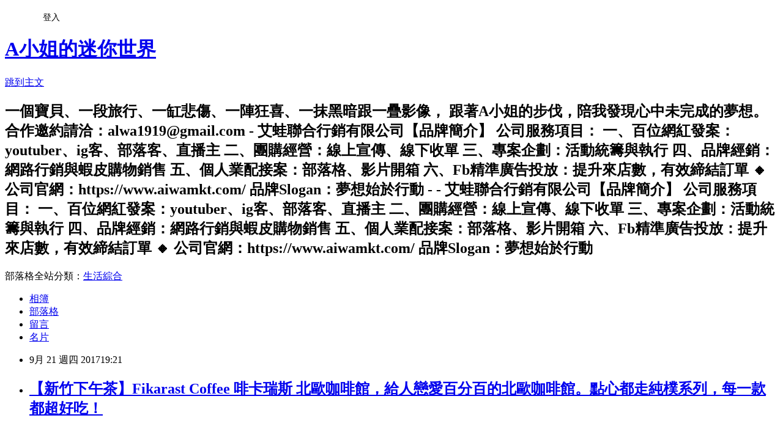

--- FILE ---
content_type: text/html; charset=utf-8
request_url: https://alwa1919.pixnet.net/blog/posts/7117647473
body_size: 55577
content:
<!DOCTYPE html><html lang="zh-TW"><head><meta charSet="utf-8"/><meta name="viewport" content="width=device-width, initial-scale=1"/><link rel="stylesheet" href="https://static.1px.tw/blog-next/_next/static/chunks/b1e52b495cc0137c.css" data-precedence="next"/><link rel="stylesheet" href="/fix.css?v=202601212143" type="text/css" data-precedence="medium"/><link rel="stylesheet" href="https://s3.1px.tw/blog/theme/choc/iframe-popup.css?v=202601212143" type="text/css" data-precedence="medium"/><link rel="stylesheet" href="https://s3.1px.tw/blog/theme/choc/plugins.min.css?v=202601212143" type="text/css" data-precedence="medium"/><link rel="stylesheet" href="https://s3.1px.tw/blog/theme/choc/openid-comment.css?v=202601212143" type="text/css" data-precedence="medium"/><link rel="stylesheet" href="https://s3.1px.tw/blog/theme/choc/style.min.css?v=202601212143" type="text/css" data-precedence="medium"/><link rel="stylesheet" href="https://s3.1px.tw/blog/theme/choc/main.min.css?v=202601212143" type="text/css" data-precedence="medium"/><link rel="stylesheet" href="https://pimg.1px.tw/alwa1919/assets/alwa1919.css?v=202601212143" type="text/css" data-precedence="medium"/><link rel="stylesheet" href="https://s3.1px.tw/blog/theme/choc/author-info.css?v=202601212143" type="text/css" data-precedence="medium"/><link rel="stylesheet" href="https://s3.1px.tw/blog/theme/choc/idlePop.min.css?v=202601212143" type="text/css" data-precedence="medium"/><link rel="preload" as="script" fetchPriority="low" href="https://static.1px.tw/blog-next/_next/static/chunks/94688e2baa9fea03.js"/><script src="https://static.1px.tw/blog-next/_next/static/chunks/41eaa5427c45ebcc.js" async=""></script><script src="https://static.1px.tw/blog-next/_next/static/chunks/e2c6231760bc85bd.js" async=""></script><script src="https://static.1px.tw/blog-next/_next/static/chunks/94bde6376cf279be.js" async=""></script><script src="https://static.1px.tw/blog-next/_next/static/chunks/426b9d9d938a9eb4.js" async=""></script><script src="https://static.1px.tw/blog-next/_next/static/chunks/turbopack-5021d21b4b170dda.js" async=""></script><script src="https://static.1px.tw/blog-next/_next/static/chunks/ff1a16fafef87110.js" async=""></script><script src="https://static.1px.tw/blog-next/_next/static/chunks/e308b2b9ce476a3e.js" async=""></script><script src="https://static.1px.tw/blog-next/_next/static/chunks/2bf79572a40338b7.js" async=""></script><script src="https://static.1px.tw/blog-next/_next/static/chunks/d3c6eed28c1dd8e2.js" async=""></script><script src="https://static.1px.tw/blog-next/_next/static/chunks/d4d39cfc2a072218.js" async=""></script><script src="https://static.1px.tw/blog-next/_next/static/chunks/6a5d72c05b9cd4ba.js" async=""></script><script src="https://static.1px.tw/blog-next/_next/static/chunks/8af6103cf1375f47.js" async=""></script><script src="https://static.1px.tw/blog-next/_next/static/chunks/60d08651d643cedc.js" async=""></script><script src="https://static.1px.tw/blog-next/_next/static/chunks/0ae21416dac1fa83.js" async=""></script><script src="https://static.1px.tw/blog-next/_next/static/chunks/6d1100e43ad18157.js" async=""></script><script src="https://static.1px.tw/blog-next/_next/static/chunks/87eeaf7a3b9005e8.js" async=""></script><script src="https://static.1px.tw/blog-next/_next/static/chunks/ed01c75076819ebd.js" async=""></script><script src="https://static.1px.tw/blog-next/_next/static/chunks/a4df8fc19a9a82e6.js" async=""></script><title>【新竹下午茶】Fikarast Coffee 啡卡瑞斯 北歐咖啡館，給人戀愛百分百的北歐咖啡館。點心都走純樸系列，每一款都超好吃！</title><meta name="description" content=" 給人戀愛百分百的北歐咖啡館 老闆的面孔實在太帥氣了！讓人印象深刻的咖啡館，他說得一口流利的中文，聊天很親切，店裡的菜色他也有參與研發。這間「 啡卡瑞斯 北歐咖啡館」隱身在巷弄中，是學生讚不絕口的下午茶名店，無肉料理很有特色。可愛的店員，服務很細心，環境和音樂都無可挑剔。"/><meta name="author" content="A小姐的迷你世界"/><meta name="google-adsense-platform-account" content="pub-2647689032095179"/><meta name="fb:app_id" content="101730233200171"/><link rel="canonical" href="https://alwa1919.pixnet.net/blog/posts/7117647473"/><meta property="og:title" content="【新竹下午茶】Fikarast Coffee 啡卡瑞斯 北歐咖啡館，給人戀愛百分百的北歐咖啡館。點心都走純樸系列，每一款都超好吃！"/><meta property="og:description" content=" 給人戀愛百分百的北歐咖啡館 老闆的面孔實在太帥氣了！讓人印象深刻的咖啡館，他說得一口流利的中文，聊天很親切，店裡的菜色他也有參與研發。這間「 啡卡瑞斯 北歐咖啡館」隱身在巷弄中，是學生讚不絕口的下午茶名店，無肉料理很有特色。可愛的店員，服務很細心，環境和音樂都無可挑剔。"/><meta property="og:url" content="https://alwa1919.pixnet.net/blog/posts/7117647473"/><meta property="og:image" content="https://pimg.1px.tw/alwa1919/1505946679-2945440821.jpg"/><meta property="og:type" content="article"/><meta name="twitter:card" content="summary_large_image"/><meta name="twitter:title" content="【新竹下午茶】Fikarast Coffee 啡卡瑞斯 北歐咖啡館，給人戀愛百分百的北歐咖啡館。點心都走純樸系列，每一款都超好吃！"/><meta name="twitter:description" content=" 給人戀愛百分百的北歐咖啡館 老闆的面孔實在太帥氣了！讓人印象深刻的咖啡館，他說得一口流利的中文，聊天很親切，店裡的菜色他也有參與研發。這間「 啡卡瑞斯 北歐咖啡館」隱身在巷弄中，是學生讚不絕口的下午茶名店，無肉料理很有特色。可愛的店員，服務很細心，環境和音樂都無可挑剔。"/><meta name="twitter:image" content="https://pimg.1px.tw/alwa1919/1505946679-2945440821.jpg"/><link rel="icon" href="/favicon.ico?favicon.a62c60e0.ico" sizes="32x32" type="image/x-icon"/><script src="https://static.1px.tw/blog-next/_next/static/chunks/a6dad97d9634a72d.js" noModule=""></script></head><body><!--$--><!--/$--><!--$?--><template id="B:0"></template><!--/$--><script>requestAnimationFrame(function(){$RT=performance.now()});</script><script src="https://static.1px.tw/blog-next/_next/static/chunks/94688e2baa9fea03.js" id="_R_" async=""></script><div hidden id="S:0"><script id="pixnet-vars">
        window.PIXNET = {
          post_id: "7117647473",
          name: "alwa1919",
          user_id: 0,
          blog_id: "2667031",
          display_ads: true,
          ad_options: {"chictrip":false}
        };
      </script><script type="text/javascript" src="https://code.jquery.com/jquery-latest.min.js"></script><script id="json-ld-article-script" type="application/ld+json">{"@context":"https:\u002F\u002Fschema.org","@type":"BlogPosting","isAccessibleForFree":true,"mainEntityOfPage":{"@type":"WebPage","@id":"https:\u002F\u002Falwa1919.pixnet.net\u002Fblog\u002Fposts\u002F7117647473"},"headline":"【新竹下午茶】Fikarast Coffee 啡卡瑞斯 北歐咖啡館，給人戀愛百分百的北歐咖啡館。點心都走純樸系列，每一款都超好吃！","description":"\u003Ca href=\"http:\u002F\u002Falwa1919.pixnet.net\u002Falbum\u002Fphoto\u002F315644238\"\u003E\u003Cimg title=\"IMG_0278.JPG\" src=\"https:\u002F\u002Fpic.pimg.tw\u002Falwa1919\u002F1505946679-2945440821_n.jpg\" alt=\"IMG_0278.JPG\" border=\"0\"\u003E\u003C\u002Fa\u003E\u003Ca href=\"https:\u002F\u002Fwww.facebook.com\u002Fhashtag\u002F%E6%96%B0%E7%AB%B9%E4%B8%8B%E5%8D%88%E8%8C%B6%E6%8E%A8%E8%96%A6?source=feed_text&amp;story_id=1077249809078573\"\u003E\u003Cbr\u003E\u003C\u002Fa\u003E\u003Cbr\u003E&#13; \u003Cstrong\u003E\u003Cspan style=\"font-size: 18pt;\"\u003E\u003Cspan style=\"font-family: 微軟正黑體;\"\u003E給人戀愛百分百的北歐咖啡館\u003C\u002Fspan\u003E\u003C\u002Fspan\u003E\u003C\u002Fstrong\u003E\u003Cbr\u003E&#13; 老闆的面孔實在太帥氣了！讓人印象深刻的咖啡館，他說得一口流利的中文，聊天很親切，店裡的菜色他也有參與研發。\u003Cspan style=\"font-family: 微軟正黑體;\"\u003E這間「\u003Cstrong\u003E 啡卡瑞斯 北歐咖啡館\u003C\u002Fstrong\u003E」隱身在巷弄中，是學生讚不絕口的下午茶名店，\u003Cstrong\u003E無肉料理\u003C\u002Fstrong\u003E很有特色。可愛的店員，服務很細心，環境和音樂都無可挑剔。\u003C\u002Fspan\u003E\u003Cbr\u003E","articleBody":"\u003Cp\u003E\u003Cspan style=\"font-family: 微軟正黑體; font-size: 12pt;\" lang=\"EN-US\"\u003E\u003Ca href=\"http:\u002F\u002Falwa1919.pixnet.net\u002Falbum\u002Fphoto\u002F315644238\"\u003E\u003Cimg title=\"IMG_0278.JPG\" src=\"https:\u002F\u002Fpimg.1px.tw\u002Falwa1919\u002F1505946679-2945440821.jpg\" alt=\"IMG_0278.JPG\" border=\"0\" \u002F\u003E\u003C\u002Fa\u003E\u003Ca href=\"https:\u002F\u002Fwww.facebook.com\u002Fhashtag\u002F%E6%96%B0%E7%AB%B9%E4%B8%8B%E5%8D%88%E8%8C%B6%E6%8E%A8%E8%96%A6?source=feed_text&amp;story_id=1077249809078573\"\u003E\u003Cbr \u002F\u003E\u003C\u002Fa\u003E\u003C\u002Fspan\u003E\u003C\u002Fp\u003E\r\n\u003Cp\u003E\u003Cspan style=\"color: #ff99cc;\"\u003E\u003Cstrong\u003E\u003Cspan style=\"font-size: 18pt;\"\u003E\u003Cspan style=\"font-family: 微軟正黑體;\"\u003E給人戀愛百分百的北歐咖啡館\u003C\u002Fspan\u003E\u003C\u002Fspan\u003E\u003C\u002Fstrong\u003E\u003C\u002Fspan\u003E\u003C\u002Fp\u003E\r\n\u003Cp\u003E\u003Cspan style=\"font-family: 微軟正黑體; font-size: 12pt;\"\u003E老闆的面孔實在太帥氣了！讓人印象深刻的咖啡館，他說得一口流利的中文，聊天很親切，店裡的菜色他也有參與研發。\u003C\u002Fspan\u003E\u003Cspan style=\"font-size: 12pt;\"\u003E\u003Cspan style=\"font-family: 微軟正黑體;\"\u003E這間「\u003Cstrong\u003E 啡卡瑞斯&nbsp;北歐咖啡館\u003C\u002Fstrong\u003E」隱身在巷弄中，是學生讚不絕口的下午茶名店，\u003Cstrong\u003E無肉料理\u003C\u002Fstrong\u003E很有特色。可愛的店員，服務很細心，環境和音樂都無可挑剔。\u003C\u002Fspan\u003E\u003C\u002Fspan\u003E\u003C\u002Fp\u003E\r\n\u003Cp\u003E\u003Cspan style=\"font-size: 12pt;\"\u003E\u003Cspan style=\"font-family: 微軟正黑體;\"\u003E最讓我驚豔的是，雖然點心都走純樸系列，顏色花樣都不華麗，可是每一款都超級好吃的！我們三個女生，點了三款不同的蛋糕，伯爵戚風蛋糕，口感綿密又帶點濕潤感，不甜不膩，再沾抹植物性奶油，感覺超幸福的！\u003C\u002Fspan\u003E\u003Cspan style=\"font-family: 微軟正黑體;\" lang=\"EN-US\"\u003E\u003Cbr \u002F\u003E\u003C\u002Fspan\u003E\u003C\u002Fspan\u003E\u003C\u002Fp\u003E\r\n\u003Cp\u003E\u003Cspan style=\"font-size: 12pt;\"\u003E\u003Cspan style=\"font-family: 微軟正黑體;\"\u003E我特別喜歡蘋果派，還有貼心加熱服務，超大的蘋果切塊和派皮完美融合，咬下去酸酸甜甜，滋味協調，擠成A字形的奶油也很清爽，一個點心有雙重享受。\u003C\u002Fspan\u003E\u003C\u002Fspan\u003E\u003Cspan style=\"font-size: 12pt;\"\u003E\u003Cspan style=\"font-family: 微軟正黑體;\"\u003E只能說~~這家店實在太特別了！誠懇、溫暖又帶點異國風情。\u003C\u002Fspan\u003E\u003C\u002Fspan\u003E\u003C\u002Fp\u003E\r\n\u003Cp\u003E\u003Cspan style=\"font-size: 12pt;\"\u003E\u003Cspan style=\"font-family: 微軟正黑體;\"\u003E\u003Ca href=\"http:\u002F\u002Falwa1919.pixnet.net\u002Falbum\u002Fphoto\u002F315644199\"\u003E\u003Cimg title=\"IMG_0255.JPG\" src=\"https:\u002F\u002Fpimg.1px.tw\u002Falwa1919\u002F1505946652-593003024.jpg\" alt=\"IMG_0255.JPG\" border=\"0\" \u002F\u003E\u003C\u002Fa\u003E\u003Cbr \u002F\u003E\u003C\u002Fspan\u003E\u003C\u002Fspan\u003E\u003C\u002Fp\u003E\r\n\u003Cp\u003E\u003Cspan style=\"font-size: 12pt;\"\u003E\u003Cspan style=\"font-family: 微軟正黑體;\"\u003E戚風蛋糕造型簡樸，擠上清爽的植物性奶油，吃起來不會過於甜膩。\u003C\u002Fspan\u003E\u003C\u002Fspan\u003E\u003C\u002Fp\u003E\r\n\u003Cp\u003E\u003Cspan style=\"font-size: 12pt;\"\u003E\u003Cspan style=\"font-family: 微軟正黑體;\"\u003E\u003Ca href=\"http:\u002F\u002Falwa1919.pixnet.net\u002Falbum\u002Fphoto\u002F315644178\"\u003E\u003Cimg title=\"IMG_0242.JPG\" src=\"https:\u002F\u002Fpimg.1px.tw\u002Falwa1919\u002F1505946637-2596346915.jpg\" alt=\"IMG_0242.JPG\" border=\"0\" \u002F\u003E\u003C\u002Fa\u003E\u003Cbr \u002F\u003E\u003C\u002Fspan\u003E\u003C\u002Fspan\u003E\u003C\u002Fp\u003E\r\n\u003Cp\u003E\u003Cspan style=\"font-size: 12pt;\"\u003E\u003Cspan style=\"font-family: 微軟正黑體;\"\u003E是Aiwa 的學生帶我來的，這條街隱藏很多餐廳呢！生意都還蠻好的。\u003C\u002Fspan\u003E\u003C\u002Fspan\u003E\u003C\u002Fp\u003E\r\n\u003Cp\u003E\u003Cspan style=\"font-size: 12pt;\"\u003E\u003Cspan style=\"font-family: 微軟正黑體;\"\u003E\u003Ca href=\"http:\u002F\u002Falwa1919.pixnet.net\u002Falbum\u002Fphoto\u002F315644154\"\u003E\u003Cimg title=\"IMG_0230.JPG\" src=\"https:\u002F\u002Fpimg.1px.tw\u002Falwa1919\u002F1505946623-4239568136.jpg\" alt=\"IMG_0230.JPG\" border=\"0\" \u002F\u003E\u003C\u002Fa\u003E\u003C\u002Fspan\u003E\u003C\u002Fspan\u003E\u003C\u002Fp\u003E\r\n\u003Cp\u003E\u003Cspan style=\"font-size: 12pt;\"\u003E\u003Cspan style=\"font-family: 微軟正黑體;\"\u003E走入\u003Cspan style=\"font-family: 微軟正黑體; font-size: 16px;\"\u003E「\u003C\u002Fspan\u003E\u003Cstrong style=\"font-family: 微軟正黑體; font-size: 16px;\"\u003E&nbsp;啡卡瑞斯&nbsp;北歐咖啡館\u003C\u002Fstrong\u003E\u003Cspan style=\"font-family: 微軟正黑體; font-size: 16px;\"\u003E」便喜歡上這昏黃的燈光，音樂也很好聽。\u003C\u002Fspan\u003E\u003C\u002Fspan\u003E\u003C\u002Fspan\u003E\u003C\u002Fp\u003E\r\n\u003Cp\u003E\u003Cspan style=\"font-size: 12pt;\"\u003E\u003Cspan style=\"font-family: 微軟正黑體;\"\u003E\u003Cspan style=\"font-family: 微軟正黑體; font-size: 16px;\"\u003E\u003Ca href=\"http:\u002F\u002Falwa1919.pixnet.net\u002Falbum\u002Fphoto\u002F315644142\"\u003E\u003Cimg title=\"IMG_0225.JPG\" src=\"https:\u002F\u002Fpimg.1px.tw\u002Falwa1919\u002F1505946615-4152138531.jpg\" alt=\"IMG_0225.JPG\" border=\"0\" \u002F\u003E\u003C\u002Fa\u003E\u003Cbr \u002F\u003E\u003C\u002Fspan\u003E\u003C\u002Fspan\u003E\u003C\u002Fspan\u003E\u003C\u002Fp\u003E\r\n\u003Cp\u003E\u003Cspan style=\"font-size: 12pt;\"\u003E\u003Cspan style=\"font-family: 微軟正黑體;\"\u003E\u003Cspan style=\"font-family: 微軟正黑體; font-size: 16px;\"\u003E還有大型投影牆面，可以欣賞運動賽事。\u003C\u002Fspan\u003E\u003C\u002Fspan\u003E\u003C\u002Fspan\u003E\u003C\u002Fp\u003E\r\n\u003Cp\u003E\u003Cspan style=\"font-size: 12pt;\"\u003E\u003Cspan style=\"font-family: 微軟正黑體;\"\u003E\u003Cspan style=\"font-family: 微軟正黑體; font-size: 16px;\"\u003E\u003Ca href=\"http:\u002F\u002Falwa1919.pixnet.net\u002Falbum\u002Fphoto\u002F315644160\"\u003E\u003Cimg title=\"IMG_0232.JPG\" src=\"https:\u002F\u002Fpimg.1px.tw\u002Falwa1919\u002F1505946626-877260395.jpg\" alt=\"IMG_0232.JPG\" border=\"0\" \u002F\u003E\u003C\u002Fa\u003E\u003Cbr \u002F\u003E\u003C\u002Fspan\u003E\u003C\u002Fspan\u003E\u003C\u002Fspan\u003E\u003C\u002Fp\u003E\r\n\u003Cp\u003E\u003Cspan style=\"font-size: 12pt;\"\u003E\u003Cspan style=\"font-family: 微軟正黑體;\"\u003E\u003Cspan style=\"font-family: 微軟正黑體; font-size: 16px;\"\u003E\u003Ca href=\"http:\u002F\u002Falwa1919.pixnet.net\u002Falbum\u002Fphoto\u002F315644172\"\u003E\u003Cimg title=\"IMG_0234.JPG\" src=\"https:\u002F\u002Fpimg.1px.tw\u002Falwa1919\u002F1505946628-3058612191.jpg\" alt=\"IMG_0234.JPG\" border=\"0\" \u002F\u003E\u003C\u002Fa\u003E\u003Cbr \u002F\u003E\u003C\u002Fspan\u003E\u003C\u002Fspan\u003E\u003C\u002Fspan\u003E\u003C\u002Fp\u003E\r\n\u003Cp\u003E\u003Cspan style=\"font-size: 12pt;\"\u003E\u003Cspan style=\"font-family: 微軟正黑體;\"\u003E\u003Cspan style=\"font-family: 微軟正黑體; font-size: 16px;\"\u003E來用餐的這天剛好是世大運的網球比賽，但是店裡的顧客都專心聊天，讓電視投影變成一種裝飾。\u003C\u002Fspan\u003E\u003C\u002Fspan\u003E\u003C\u002Fspan\u003E\u003C\u002Fp\u003E\r\n\u003Cp\u003E\u003Cspan style=\"font-size: 12pt;\"\u003E\u003Cspan style=\"font-family: 微軟正黑體;\"\u003E\u003Cspan style=\"font-family: 微軟正黑體; font-size: 16px;\"\u003E\u003Ca href=\"http:\u002F\u002Falwa1919.pixnet.net\u002Falbum\u002Fphoto\u002F315644166\"\u003E\u003Cimg title=\"IMG_0235.JPG\" src=\"https:\u002F\u002Fpimg.1px.tw\u002Falwa1919\u002F1505946629-1675799375.jpg\" alt=\"IMG_0235.JPG\" border=\"0\" \u002F\u003E\u003C\u002Fa\u003E\u003Cbr \u002F\u003E\u003C\u002Fspan\u003E\u003C\u002Fspan\u003E\u003C\u002Fspan\u003E\u003C\u002Fp\u003E\r\n\u003Cp\u003E\u003Cspan style=\"font-size: 12pt;\"\u003E\u003Cspan style=\"font-family: 微軟正黑體;\"\u003E\u003Cspan style=\"font-family: 微軟正黑體; font-size: 16px;\"\u003E\u003Ca href=\"http:\u002F\u002Falwa1919.pixnet.net\u002Falbum\u002Fphoto\u002F315644139\"\u003E\u003Cimg title=\"IMG_0223.JPG\" src=\"https:\u002F\u002Fpimg.1px.tw\u002Falwa1919\u002F1505946614-365833161.jpg\" alt=\"IMG_0223.JPG\" border=\"0\" \u002F\u003E\u003C\u002Fa\u003E\u003C\u002Fspan\u003E\u003C\u002Fspan\u003E\u003C\u002Fspan\u003E\u003C\u002Fp\u003E\r\n\u003Cp\u003E\u003Cspan style=\"font-size: 12pt;\"\u003E\u003Cspan style=\"font-family: 微軟正黑體;\"\u003E\u003Cspan style=\"font-family: 微軟正黑體; font-size: 16px;\"\u003E\u003Ca href=\"http:\u002F\u002Falwa1919.pixnet.net\u002Falbum\u002Fphoto\u002F315644145\"\u003E\u003Cimg title=\"IMG_0226.JPG\" src=\"https:\u002F\u002Fpimg.1px.tw\u002Falwa1919\u002F1505946616-2868730151.jpg\" alt=\"IMG_0226.JPG\" border=\"0\" \u002F\u003E\u003C\u002Fa\u003E \u003Ca href=\"http:\u002F\u002Falwa1919.pixnet.net\u002Falbum\u002Fphoto\u002F315644151\"\u003E\u003Cimg title=\"IMG_0227.JPG\" src=\"https:\u002F\u002Fpimg.1px.tw\u002Falwa1919\u002F1505946618-343305144.jpg\" alt=\"IMG_0227.JPG\" border=\"0\" \u002F\u003E\u003C\u002Fa\u003E \u003Ca href=\"http:\u002F\u002Falwa1919.pixnet.net\u002Falbum\u002Fphoto\u002F315644148\"\u003E\u003Cimg title=\"IMG_0228.JPG\" src=\"https:\u002F\u002Fpimg.1px.tw\u002Falwa1919\u002F1505946619-4129618335.jpg\" alt=\"IMG_0228.JPG\" border=\"0\" \u002F\u003E\u003C\u002Fa\u003E \u003Ca href=\"http:\u002F\u002Falwa1919.pixnet.net\u002Falbum\u002Fphoto\u002F315644163\"\u003E\u003Cimg title=\"IMG_0229.JPG\" src=\"https:\u002F\u002Fpimg.1px.tw\u002Falwa1919\u002F1505946621-1569306154.jpg\" alt=\"IMG_0229.JPG\" border=\"0\" \u002F\u003E\u003C\u002Fa\u003E\u003Cbr \u002F\u003E\u003C\u002Fspan\u003E\u003C\u002Fspan\u003E\u003C\u002Fspan\u003E\u003C\u002Fp\u003E\r\n\u003Cp\u003E\u003Cspan style=\"font-size: 12pt;\"\u003E\u003Cspan style=\"font-family: 微軟正黑體;\"\u003E\u003Cspan style=\"font-family: 微軟正黑體; font-size: 16px;\"\u003E整體而言，不管是早午餐或下午茶，我覺得不會貴！\u003C\u002Fspan\u003E\u003C\u002Fspan\u003E\u003C\u002Fspan\u003E\u003C\u002Fp\u003E\r\n\u003Cp\u003E\u003Cspan style=\"font-size: 12pt;\"\u003E\u003Cspan style=\"font-family: 微軟正黑體;\"\u003E\u003Cspan style=\"font-family: 微軟正黑體; font-size: 16px;\"\u003E\u003Ca href=\"http:\u002F\u002Falwa1919.pixnet.net\u002Falbum\u002Fphoto\u002F315644169\"\u003E\u003Cimg title=\"IMG_0237.JPG\" src=\"https:\u002F\u002Fpimg.1px.tw\u002Falwa1919\u002F1505946631-1811289015.jpg\" alt=\"IMG_0237.JPG\" border=\"0\" \u002F\u003E\u003C\u002Fa\u003E\u003Cbr \u002F\u003E\u003C\u002Fspan\u003E\u003C\u002Fspan\u003E\u003C\u002Fspan\u003E\u003C\u002Fp\u003E\r\n\u003Cp\u003E\u003Cspan style=\"font-size: 12pt;\"\u003E\u003Cspan style=\"font-family: 微軟正黑體;\"\u003E\u003Cspan style=\"font-family: 微軟正黑體; font-size: 16px;\"\u003E聽學生說這家的提拉米蘇非常好吃阿~~~但是我們今天都有想吃的甜點！\u003C\u002Fspan\u003E\u003C\u002Fspan\u003E\u003C\u002Fspan\u003E\u003C\u002Fp\u003E\r\n\u003Cp\u003E\u003Cspan style=\"font-size: 12pt;\"\u003E\u003Cspan style=\"font-family: 微軟正黑體;\"\u003E\u003Cspan style=\"font-family: 微軟正黑體; font-size: 16px;\"\u003E\u003Ca href=\"http:\u002F\u002Falwa1919.pixnet.net\u002Falbum\u002Fphoto\u002F315644175\"\u003E\u003Cimg title=\"IMG_0238.JPG\" src=\"https:\u002F\u002Fpimg.1px.tw\u002Falwa1919\u002F1505946634-829552129.jpg\" alt=\"IMG_0238.JPG\" border=\"0\" \u002F\u003E\u003C\u002Fa\u003E\u003Cbr \u002F\u003E\u003C\u002Fspan\u003E\u003C\u002Fspan\u003E\u003C\u002Fspan\u003E\u003C\u002Fp\u003E\r\n\u003Cp\u003E\u003Cspan style=\"font-size: 12pt;\"\u003E\u003Cspan style=\"font-family: 微軟正黑體;\"\u003E\u003Cspan style=\"font-family: 微軟正黑體; font-size: 16px;\"\u003E在蛋糕櫃前猶豫不決，分量挺大的戚風蛋糕。\u003C\u002Fspan\u003E\u003C\u002Fspan\u003E\u003C\u002Fspan\u003E\u003C\u002Fp\u003E\r\n\u003Cp\u003E\u003Cspan style=\"font-size: 12pt;\"\u003E\u003Cspan style=\"font-family: 微軟正黑體;\"\u003E\u003Cspan style=\"font-family: 微軟正黑體; font-size: 16px;\"\u003E\u003Ca href=\"http:\u002F\u002Falwa1919.pixnet.net\u002Falbum\u002Fphoto\u002F315644187\"\u003E\u003Cimg title=\"IMG_0250.JPG\" src=\"https:\u002F\u002Fpimg.1px.tw\u002Falwa1919\u002F1505946646-781739191.jpg\" alt=\"IMG_0250.JPG\" border=\"0\" \u002F\u003E\u003C\u002Fa\u003E\u003Cbr \u002F\u003E\u003C\u002Fspan\u003E\u003C\u002Fspan\u003E\u003C\u002Fspan\u003E\u003C\u002Fp\u003E\r\n\u003Cp\u003E\u003Cspan style=\"font-size: 12pt;\"\u003E\u003Cspan style=\"font-family: 微軟正黑體;\"\u003E\u003Cspan style=\"font-family: 微軟正黑體; font-size: 16px;\"\u003E\u003Ca href=\"http:\u002F\u002Falwa1919.pixnet.net\u002Falbum\u002Fphoto\u002F315644202\"\u003E\u003Cimg title=\"IMG_0257.JPG\" src=\"https:\u002F\u002Fpimg.1px.tw\u002Falwa1919\u002F1505946654-3860566760.jpg\" alt=\"IMG_0257.JPG\" border=\"0\" \u002F\u003E\u003C\u002Fa\u003E\u003Cbr \u002F\u003E\u003C\u002Fspan\u003E\u003C\u002Fspan\u003E\u003C\u002Fspan\u003E\u003C\u002Fp\u003E\r\n\u003Cp\u003E\u003Cspan style=\"font-size: 12pt;\"\u003E\u003Cspan style=\"font-family: 微軟正黑體;\"\u003E\u003Cspan style=\"font-family: 微軟正黑體; font-size: 16px;\"\u003E蛋糕質地Q彈，吃起來不會覺得乾澀。\u003C\u002Fspan\u003E\u003C\u002Fspan\u003E\u003C\u002Fspan\u003E\u003C\u002Fp\u003E\r\n\u003Cp\u003E\u003Cspan style=\"font-size: 12pt;\"\u003E\u003Cspan style=\"font-family: 微軟正黑體;\"\u003E\u003Cspan style=\"font-family: 微軟正黑體; font-size: 16px;\"\u003E\u003Ca href=\"http:\u002F\u002Falwa1919.pixnet.net\u002Falbum\u002Fphoto\u002F315644196\"\u003E\u003Cimg title=\"IMG_0254.JPG\" src=\"https:\u002F\u002Fpimg.1px.tw\u002Falwa1919\u002F1505946650-2232074948.jpg\" alt=\"IMG_0254.JPG\" border=\"0\" \u002F\u003E\u003C\u002Fa\u003E\u003Cbr \u002F\u003E\u003C\u002Fspan\u003E\u003C\u002Fspan\u003E\u003C\u002Fspan\u003E\u003C\u002Fp\u003E\r\n\u003Cp\u003E\u003Cspan style=\"font-family: 微軟正黑體;\"\u003E\u003Cspan style=\"font-size: 16px;\"\u003E伯爵戚風蛋糕 $130\u003C\u002Fspan\u003E\u003C\u002Fspan\u003E\u003C\u002Fp\u003E\r\n\u003Cp\u003E\u003Cspan style=\"font-family: 微軟正黑體;\"\u003E\u003Cspan style=\"font-size: 16px;\"\u003E看看這切面~~非常的細緻，所以口感很棉柔。\u003C\u002Fspan\u003E\u003C\u002Fspan\u003E\u003C\u002Fp\u003E\r\n\u003Cp\u003E\u003Cspan style=\"font-family: 微軟正黑體;\"\u003E\u003Cspan style=\"font-size: 16px;\"\u003E\u003Ca href=\"http:\u002F\u002Falwa1919.pixnet.net\u002Falbum\u002Fphoto\u002F315644193\"\u003E\u003Cimg title=\"IMG_0252.JPG\" src=\"https:\u002F\u002Fpimg.1px.tw\u002Falwa1919\u002F1505946648-3468485402.jpg\" alt=\"IMG_0252.JPG\" border=\"0\" \u002F\u003E\u003C\u002Fa\u003E\u003Cbr \u002F\u003E\u003C\u002Fspan\u003E\u003C\u002Fspan\u003E\u003C\u002Fp\u003E\r\n\u003Cp\u003E\u003Cspan style=\"font-family: 微軟正黑體;\"\u003E\u003Cspan style=\"font-size: 16px;\"\u003E\u003Ca href=\"http:\u002F\u002Falwa1919.pixnet.net\u002Falbum\u002Fphoto\u002F315644214\"\u003E\u003Cimg title=\"IMG_0265.JPG\" src=\"https:\u002F\u002Fpimg.1px.tw\u002Falwa1919\u002F1505946663-1908804510.jpg\" alt=\"IMG_0265.JPG\" border=\"0\" \u002F\u003E\u003C\u002Fa\u003E\u003Cbr \u002F\u003E\u003C\u002Fspan\u003E\u003C\u002Fspan\u003E\u003C\u002Fp\u003E\r\n\u003Cp\u003E\u003Cspan style=\"font-family: 微軟正黑體;\"\u003E\u003Cspan style=\"font-size: 16px;\"\u003E中國風的馬克杯，上面有可愛的插圖。\u003C\u002Fspan\u003E\u003C\u002Fspan\u003E\u003C\u002Fp\u003E\r\n\u003Cp\u003E\u003Cspan style=\"font-family: 微軟正黑體;\"\u003E\u003Cspan style=\"font-size: 16px;\"\u003E\u003Ca href=\"http:\u002F\u002Falwa1919.pixnet.net\u002Falbum\u002Fphoto\u002F315644208\"\u003E\u003Cimg title=\"IMG_0261.JPG\" src=\"https:\u002F\u002Fpimg.1px.tw\u002Falwa1919\u002F1505946657-2719332413.jpg\" alt=\"IMG_0261.JPG\" border=\"0\" \u002F\u003E\u003C\u002Fa\u003E\u003Cbr \u002F\u003E\u003C\u002Fspan\u003E\u003C\u002Fspan\u003E\u003C\u002Fp\u003E\r\n\u003Cp\u003E\u003Cspan style=\"font-family: 微軟正黑體;\"\u003E\u003Cspan style=\"font-size: 16px;\"\u003EIS ART ART ？細節讓人會心一笑。\u003C\u002Fspan\u003E\u003C\u002Fspan\u003E\u003C\u002Fp\u003E\r\n\u003Cp\u003E\u003Cspan style=\"font-family: 微軟正黑體;\"\u003E\u003Cspan style=\"font-size: 16px;\"\u003E\u003Ca href=\"http:\u002F\u002Falwa1919.pixnet.net\u002Falbum\u002Fphoto\u002F315644217\"\u003E\u003Cimg title=\"IMG_0264.JPG\" src=\"https:\u002F\u002Fpimg.1px.tw\u002Falwa1919\u002F1505946662-1695497865.jpg\" alt=\"IMG_0264.JPG\" border=\"0\" \u002F\u003E\u003C\u002Fa\u003E\u003Cbr \u002F\u003E\u003C\u002Fspan\u003E\u003C\u002Fspan\u003E\u003C\u002Fp\u003E\r\n\u003Cp\u003E\u003Cspan style=\"font-family: 微軟正黑體;\"\u003E\u003Cspan style=\"font-size: 16px;\"\u003E\u003Ca href=\"http:\u002F\u002Falwa1919.pixnet.net\u002Falbum\u002Fphoto\u002F315644211\"\u003E\u003Cimg title=\"IMG_0263.JPG\" src=\"https:\u002F\u002Fpimg.1px.tw\u002Falwa1919\u002F1505946660-3411220027.jpg\" alt=\"IMG_0263.JPG\" border=\"0\" \u002F\u003E\u003C\u002Fa\u003E\u003Cbr \u002F\u003E\u003C\u002Fspan\u003E\u003C\u002Fspan\u003E\u003C\u002Fp\u003E\r\n\u003Cp\u003E\u003Cspan style=\"font-family: 微軟正黑體;\"\u003E\u003Cspan style=\"font-size: 16px;\"\u003E粉絲團打卡送的手工餅乾，也相當好吃，不會甜膩、酥脆感十足。\u003C\u002Fspan\u003E\u003C\u002Fspan\u003E\u003C\u002Fp\u003E\r\n\u003Cp\u003E\u003Cspan style=\"font-family: 微軟正黑體;\"\u003E\u003Cspan style=\"font-size: 16px;\"\u003E\u003Ca href=\"http:\u002F\u002Falwa1919.pixnet.net\u002Falbum\u002Fphoto\u002F315644220\"\u003E\u003Cimg title=\"IMG_0270.JPG\" src=\"https:\u002F\u002Fpimg.1px.tw\u002Falwa1919\u002F1505946669-185552754.jpg\" alt=\"IMG_0270.JPG\" border=\"0\" \u002F\u003E\u003C\u002Fa\u003E\u003Cbr \u002F\u003E\u003C\u002Fspan\u003E\u003C\u002Fspan\u003E\u003C\u002Fp\u003E\r\n\u003Cp\u003E\u003Cspan style=\"font-family: 微軟正黑體;\"\u003E\u003Cspan style=\"font-size: 16px;\"\u003E\u003Ca href=\"http:\u002F\u002Falwa1919.pixnet.net\u002Falbum\u002Fphoto\u002F315644223\"\u003E\u003Cimg title=\"IMG_0272.JPG\" src=\"https:\u002F\u002Fpimg.1px.tw\u002Falwa1919\u002F1505946670-3550924904.jpg\" alt=\"IMG_0272.JPG\" border=\"0\" \u002F\u003E\u003C\u002Fa\u003E\u003Cbr \u002F\u003E\u003C\u002Fspan\u003E\u003C\u002Fspan\u003E\u003C\u002Fp\u003E\r\n\u003Cp\u003E\u003Cspan style=\"font-family: 微軟正黑體;\"\u003E\u003Cspan style=\"font-size: 16px;\"\u003E芒果漂浮氣泡飲 $180\u003C\u002Fspan\u003E\u003C\u002Fspan\u003E\u003C\u002Fp\u003E\r\n\u003Cp\u003E\u003Cspan style=\"font-family: 微軟正黑體; font-size: 12pt;\"\u003E酸甜的芒果果粒、冰淇淋搭配汽水，喝起來很爽口。\u003C\u002Fspan\u003E\u003C\u002Fp\u003E\r\n\u003Cp\u003E\u003Cspan style=\"font-family: 微軟正黑體; font-size: 12pt;\"\u003E\u003Ca href=\"http:\u002F\u002Falwa1919.pixnet.net\u002Falbum\u002Fphoto\u002F315644244\"\u003E\u003Cimg title=\"IMG_0282.JPG\" src=\"https:\u002F\u002Fpimg.1px.tw\u002Falwa1919\u002F1505946685-1227991445.jpg\" alt=\"IMG_0282.JPG\" border=\"0\" \u002F\u003E\u003C\u002Fa\u003E\u003Cbr \u002F\u003E\u003C\u002Fspan\u003E\u003C\u002Fp\u003E\r\n\u003Cp\u003E\u003Cspan style=\"font-family: 微軟正黑體; font-size: 12pt;\"\u003E一種飲料三重享受，可先吃上面的冰淇淋，再喝一口氣泡飲，最後再攪拌一下，讓人心花朵朵開的味覺饗宴。\u003C\u002Fspan\u003E\u003C\u002Fp\u003E\r\n\u003Cp\u003E\u003Cspan style=\"font-family: 微軟正黑體; font-size: 12pt;\"\u003E\u003Ca href=\"http:\u002F\u002Falwa1919.pixnet.net\u002Falbum\u002Fphoto\u002F315644250\"\u003E\u003Cimg title=\"IMG_0285.JPG\" src=\"https:\u002F\u002Fpimg.1px.tw\u002Falwa1919\u002F1505946687-2907088642.jpg\" alt=\"IMG_0285.JPG\" border=\"0\" \u002F\u003E\u003C\u002Fa\u003E\u003Cbr \u002F\u003E\u003C\u002Fspan\u003E\u003C\u002Fp\u003E\r\n\u003Cp\u003E\u003Cspan style=\"font-family: 微軟正黑體;\"\u003E\u003Cspan style=\"font-size: 16px;\"\u003E拿鐵的咖啡杯，具有北歐風格，簡單又耐看。\u003C\u002Fspan\u003E\u003C\u002Fspan\u003E\u003C\u002Fp\u003E\r\n\u003Cp\u003E\u003Cspan style=\"font-family: 微軟正黑體;\"\u003E\u003Cspan style=\"font-size: 16px;\"\u003E\u003Ca href=\"http:\u002F\u002Falwa1919.pixnet.net\u002Falbum\u002Fphoto\u002F315644247\"\u003E\u003Cimg title=\"IMG_0287.JPG\" src=\"https:\u002F\u002Fpimg.1px.tw\u002Falwa1919\u002F1505946690-935896463.jpg\" alt=\"IMG_0287.JPG\" border=\"0\" \u002F\u003E\u003C\u002Fa\u003E\u003Cbr \u002F\u003E\u003C\u002Fspan\u003E\u003C\u002Fspan\u003E\u003C\u002Fp\u003E\r\n\u003Cp\u003E\u003Cspan style=\"font-family: 微軟正黑體;\"\u003E\u003Cspan style=\"font-size: 16px;\"\u003E\u003Ca href=\"http:\u002F\u002Falwa1919.pixnet.net\u002Falbum\u002Fphoto\u002F315644226\"\u003E\u003Cimg title=\"IMG_0273.JPG\" src=\"https:\u002F\u002Fpimg.1px.tw\u002Falwa1919\u002F1505946672-804339437.jpg\" alt=\"IMG_0273.JPG\" border=\"0\" \u002F\u003E\u003C\u002Fa\u003E\u003Cbr \u002F\u003E\u003C\u002Fspan\u003E\u003C\u002Fspan\u003E\u003C\u002Fp\u003E\r\n\u003Cp\u003E\u003Cspan style=\"font-family: 微軟正黑體;\"\u003E\u003Cspan style=\"font-size: 16px;\"\u003E「蘋果派」超級好吃的~~不過這裏常常推出限定點心，要看主廚的心情而定。\u003C\u002Fspan\u003E\u003C\u002Fspan\u003E\u003C\u002Fp\u003E\r\n\u003Cp\u003E\u003Cspan style=\"font-family: 微軟正黑體;\"\u003E\u003Cspan style=\"font-size: 16px;\"\u003E\u003Ca href=\"http:\u002F\u002Falwa1919.pixnet.net\u002Falbum\u002Fphoto\u002F315644229\"\u003E\u003Cimg title=\"IMG_0275.JPG\" src=\"https:\u002F\u002Fpimg.1px.tw\u002Falwa1919\u002F1505946674-2475336010.jpg\" alt=\"IMG_0275.JPG\" border=\"0\" \u002F\u003E\u003C\u002Fa\u003E\u003Cbr \u002F\u003E\u003C\u002Fspan\u003E\u003C\u002Fspan\u003E\u003C\u002Fp\u003E\r\n\u003Cp\u003E\u003Cspan style=\"font-family: 微軟正黑體;\"\u003E\u003Cspan style=\"font-size: 16px;\"\u003E這個厚實的蘋果內餡，味道很有層次感，不會太酸，配上香酥的派皮，只能說非常完美！\u003C\u002Fspan\u003E\u003C\u002Fspan\u003E\u003C\u002Fp\u003E\r\n\u003Cp\u003E\u003Cspan style=\"font-family: 微軟正黑體;\"\u003E\u003Cspan style=\"font-size: 16px;\"\u003E\u003Ca href=\"http:\u002F\u002Falwa1919.pixnet.net\u002Falbum\u002Fphoto\u002F315644241\"\u003E\u003Cimg title=\"IMG_0279.JPG\" src=\"https:\u002F\u002Fpimg.1px.tw\u002Falwa1919\u002F1505946682-392543771.jpg\" alt=\"IMG_0279.JPG\" border=\"0\" \u002F\u003E\u003C\u002Fa\u003E\u003Cbr \u002F\u003E\u003C\u002Fspan\u003E\u003C\u002Fspan\u003E\u003C\u002Fp\u003E\r\n\u003Cp\u003E\u003Cspan style=\"font-family: 微軟正黑體;\"\u003E\u003Cspan style=\"font-size: 16px;\"\u003E\u003Ca href=\"http:\u002F\u002Falwa1919.pixnet.net\u002Falbum\u002Fphoto\u002F315644259\"\u003E\u003Cimg title=\"IMG_0291.JPG\" src=\"https:\u002F\u002Fpimg.1px.tw\u002Falwa1919\u002F1505946699-1496022377.jpg\" alt=\"IMG_0291.JPG\" border=\"0\" \u002F\u003E\u003C\u002Fa\u003E\u003Cbr \u002F\u003E\u003C\u002Fspan\u003E\u003C\u002Fspan\u003E\u003C\u002Fp\u003E\r\n\u003Cp\u003E\u003Cspan style=\"font-family: 微軟正黑體;\"\u003E\u003Cspan style=\"font-size: 16px;\"\u003E謝謝妳帶我來這裡~~真是太驚喜了！點心超好吃，用餐氣氛也很舒服。\u003C\u002Fspan\u003E\u003C\u002Fspan\u003E\u003C\u002Fp\u003E\r\n\u003Cp\u003E\u003Cspan style=\"font-family: 微軟正黑體;\"\u003E\u003Cspan style=\"font-size: 16px;\"\u003E\u003Ca href=\"http:\u002F\u002Falwa1919.pixnet.net\u002Falbum\u002Fphoto\u002F315644268\"\u003E\u003Cimg title=\"IMG_0292.JPG\" src=\"https:\u002F\u002Fpimg.1px.tw\u002Falwa1919\u002F1505946703-39809002.jpg\" alt=\"IMG_0292.JPG\" border=\"0\" \u002F\u003E\u003C\u002Fa\u003E\u003C\u002Fspan\u003E\u003C\u002Fspan\u003E\u003C\u002Fp\u003E\r\n\u003Cp\u003E\u003Ca href=\"http:\u002F\u002Falwa1919.pixnet.net\u002Falbum\u002Fphoto\u002F315644256\"\u003E\u003Cimg title=\"IMG_0289.JPG\" src=\"https:\u002F\u002Fpimg.1px.tw\u002Falwa1919\u002F1505946695-3557963705.jpg\" alt=\"IMG_0289.JPG\" border=\"0\" \u002F\u003E\u003C\u002Fa\u003E\u003C\u002Fp\u003E\r\n\u003Cp\u003E\u003Cspan style=\"font-family: 微軟正黑體;\"\u003E\u003Cspan style=\"font-size: 16px;\"\u003E\u003Ca href=\"http:\u002F\u002Falwa1919.pixnet.net\u002Falbum\u002Fphoto\u002F315644253\"\u003E\u003Cimg title=\"IMG_0288.JPG\" src=\"https:\u002F\u002Fpimg.1px.tw\u002Falwa1919\u002F1505946693-1032101125.jpg\" alt=\"IMG_0288.JPG\" border=\"0\" \u002F\u003E\u003C\u002Fa\u003E\u003Cbr \u002F\u003E\u003C\u002Fspan\u003E\u003C\u002Fspan\u003E\u003C\u002Fp\u003E\r\n\u003Cp\u003E\u003Cspan style=\"font-family: 微軟正黑體;\"\u003E\u003Cspan style=\"font-size: 16px;\"\u003E帥哥老闆非常親切，而且還擁有高超手藝~~根本無法想像阿~~~~\u003C\u002Fspan\u003E\u003C\u002Fspan\u003E\u003C\u002Fp\u003E\r\n\u003Cp\u003E\u003Cspan style=\"font-family: 微軟正黑體;\"\u003E\u003Cspan style=\"font-size: 16px;\"\u003E\u003Ca href=\"http:\u002F\u002Falwa1919.pixnet.net\u002Falbum\u002Fphoto\u002F315644262\"\u003E\u003Cimg title=\"IMG_0290.JPG\" src=\"https:\u002F\u002Fpimg.1px.tw\u002Falwa1919\u002F1505946697-143930587.jpg\" alt=\"IMG_0290.JPG\" border=\"0\" \u002F\u003E\u003C\u002Fa\u003E\u003C\u002Fspan\u003E\u003C\u002Fspan\u003E\u003C\u002Fp\u003E\r\n\u003Cp\u003E\u003Ca href=\"http:\u002F\u002Falwa1919.pixnet.net\u002Falbum\u002Fphoto\u002F315644265\"\u003E\u003Cimg title=\"IMG_0294.JPG\" src=\"https:\u002F\u002Fpimg.1px.tw\u002Falwa1919\u002F1505946706-1510071641.jpg\" alt=\"IMG_0294.JPG\" border=\"0\" \u002F\u003E\u003C\u002Fa\u003E\u003C\u002Fp\u003E\r\n\u003Cp\u003E\u003Cspan style=\"font-size: 12pt;\"\u003E\u003Cspan style=\"font-family: 微軟正黑體;\" lang=\"EN-US\"\u003E\u003Cstrong\u003E\u003Cspan style=\"font-size: 18pt;\"\u003E\u003Ca href=\"https:\u002F\u002Fwww.facebook.com\u002FFikarastCo\u002F?fref=mentions\"\u003EFikarast Coffee 啡卡瑞斯&nbsp;北歐咖啡館\u003C\u002Fa\u003E\u003C\u002Fspan\u003E\u003C\u002Fstrong\u003E\u003Cbr \u002F\u003E \u003C\u002Fspan\u003E\u003Cspan style=\"font-family: 微軟正黑體;\"\u003E地址： 300新竹市北區北大路166巷1弄5號\u003Cbr \u002F\u003E 電話： 03 522 9799\u003C\u002Fspan\u003E\u003C\u002Fspan\u003E\u003C\u002Fp\u003E\r\n\u003Cp\u003E&nbsp;\u003C\u002Fp\u003E\r\n\u003Cp style=\"margin: 0px 0px 1em; padding: 0px; border: 0px; font-variant-numeric: inherit; font-stretch: inherit; line-height: 26px; font-family: Helvetica, Arial, 'LiHei Pro', PMingLiU, sans-serif; font-size: 13px; vertical-align: baseline; letter-spacing: 1px; color: #666666;\"\u003E\u003Cspan style=\"margin: 0px; padding: 0px; border: 0px; font-style: inherit; font-variant: inherit; font-weight: inherit; font-stretch: inherit; line-height: inherit; font-family: 微軟正黑體; font-size: 12pt; vertical-align: baseline;\"\u003E\u003Cimg style=\"margin: 0px; padding: 0px; font-style: inherit; font-variant: inherit; font-weight: inherit; font-stretch: inherit; line-height: inherit; font-family: inherit; vertical-align: baseline;\" src=\"http:\u002F\u002Fs.pixfs.net\u002Ff.pixnet.net\u002Fimages\u002Femotions\u002F006.gif\" alt=\"\" border=\"0\" \u002F\u003E內容皆為本人親自食用過後的體驗心得(非商業性質)內容僅供參考。\u003C\u002Fspan\u003E\u003C\u002Fp\u003E\r\n\u003Cp style=\"margin: 0px 0px 1em; padding: 0px; border: 0px; font-variant-numeric: inherit; font-stretch: inherit; line-height: 26px; font-family: Helvetica, Arial, 'LiHei Pro', PMingLiU, sans-serif; font-size: 13px; vertical-align: baseline; letter-spacing: 1px; color: #666666;\"\u003E\u003Cspan style=\"margin: 0px; padding: 0px; border: 0px; font-style: inherit; font-variant: inherit; font-weight: inherit; font-stretch: inherit; line-height: inherit; font-family: 微軟正黑體; font-size: 12pt; vertical-align: baseline;\"\u003E\u003Cimg style=\"margin: 0px; padding: 0px; font-style: inherit; font-variant: inherit; font-weight: inherit; font-stretch: inherit; line-height: inherit; font-family: inherit; vertical-align: baseline;\" src=\"http:\u002F\u002Fs.pixfs.net\u002Ff.pixnet.net\u002Fimages\u002Femotions\u002F038.gif\" alt=\"\" border=\"0\" \u002F\u003E\u003Cspan style=\"margin: 0px; padding: 0px; border: 0px; font-style: inherit; font-variant: inherit; font-weight: inherit; font-stretch: inherit; line-height: inherit; font-family: inherit; vertical-align: baseline;\"\u003E本文非業配文，字字真心，請安心賞文。\u003C\u002Fspan\u003E\u003C\u002Fspan\u003E\u003C\u002Fp\u003E\r\n\u003Cp style=\"margin: 0px 0px 1em; padding: 0px; border: 0px; font-variant-numeric: inherit; font-stretch: inherit; line-height: 26px; font-family: Helvetica, Arial, 'LiHei Pro', PMingLiU, sans-serif; font-size: 13px; vertical-align: baseline; letter-spacing: 1px; color: #666666;\"\u003E\u003Cspan style=\"margin: 0px; padding: 0px; border: 0px; font-style: italic; font-variant: inherit; font-weight: inherit; font-stretch: inherit; line-height: inherit; font-family: arial, helvetica, sans-serif; font-size: 12pt; vertical-align: baseline;\" lang=\"en-us\" xml:lang=\"en-us\"\u003E\u003Cspan style=\"margin: 0px; padding: 0px; border: 0px; font-style: inherit; font-variant: inherit; font-weight: inherit; font-stretch: inherit; line-height: inherit; font-family: inherit; vertical-align: baseline; text-align: center;\"\u003E*********************************************************************************************************************************\u003C\u002Fspan\u003E\u003C\u002Fspan\u003E\u003C\u002Fp\u003E\r\n\u003Cp style=\"margin: 0px 0px 1em; padding: 0px; border: 0px; font-variant-numeric: inherit; font-stretch: inherit; line-height: 26px; font-family: Helvetica, Arial, 'LiHei Pro', PMingLiU, sans-serif; font-size: 13px; vertical-align: baseline; letter-spacing: 1px; color: #666666;\"\u003E\u003Cspan style=\"margin: 0px; padding: 0px; border: 0px; font-style: italic; font-variant: inherit; font-weight: inherit; font-stretch: inherit; line-height: inherit; font-family: arial, helvetica, sans-serif; font-size: 12pt; vertical-align: baseline;\" lang=\"en-us\" xml:lang=\"en-us\"\u003E\u003Cspan style=\"margin: 0px; padding: 0px; border: 0px; font-style: inherit; font-variant: inherit; font-weight: inherit; font-stretch: inherit; line-height: inherit; font-family: inherit; vertical-align: baseline; text-align: center;\"\u003E\u003Ca style=\"margin: 0px; padding: 0px; border: 0px; font-style: inherit; font-variant: inherit; font-weight: inherit; font-stretch: inherit; line-height: inherit; font-family: Helvetica, Arial, 'LiHei Pro', PMingLiU, sans-serif; vertical-align: baseline; color: #000000; text-decoration-line: none;\" title=\"艾蛙媽\" href=\"https:\u002F\u002Fmamibuy.com.tw\u002Fhome\u002F260594\u002F\" target=\"_blank\"\u003E\u003Cimg style=\"margin: 0px; padding: 0px; border-width: initial; border-style: none; font-style: inherit; font-variant: inherit; font-weight: inherit; font-stretch: inherit; line-height: inherit; font-family: inherit; vertical-align: baseline;\" title=\"mamibuy_blogger-我是MamiBuy 駐站部落客.png\" src=\"https:\u002F\u002Fpimg.1px.tw\u002Falwa1919\u002F1462961651-3304129711_q.png\" alt=\"mamibuy_blogger-我是MamiBuy 駐站部落客.png\" border=\"0\" \u002F\u003E\u003C\u002Fa\u003E\u003Cspan style=\"margin: 0px; padding: 0px; border: 0px; font-style: inherit; font-variant: inherit; font-weight: inherit; font-stretch: inherit; line-height: inherit; font-family: Helvetica, Arial, 'LiHei Pro', PMingLiU, sans-serif; vertical-align: baseline;\"\u003E&nbsp;&nbsp;&nbsp;\u003C\u002Fspan\u003E\u003Ca style=\"margin: 0px; padding: 0px; border: 0px; font-style: inherit; font-variant: inherit; font-weight: inherit; font-stretch: inherit; line-height: inherit; font-family: Helvetica, Arial, 'LiHei Pro', PMingLiU, sans-serif; vertical-align: baseline; color: #000000; text-decoration-line: none;\" title=\"女人知己駐站專家\" href=\"http:\u002F\u002Fwww.justwoman.tw\u002FTrialReport\u002FReport11006\u002F\" target=\"_blank\"\u003E\u003Cimg style=\"margin: 0px; padding: 0px; border-width: initial; border-style: none; font-style: inherit; font-variant: inherit; font-weight: inherit; font-stretch: inherit; line-height: inherit; font-family: inherit; vertical-align: baseline;\" title=\"駐站專家形象徽章-220\" src=\"https:\u002F\u002Fpimg.1px.tw\u002Falwa1919\u002F1453457236-1831017358_q.jpg\" alt=\"駐站專家形象徽章-220\" width=\"165\" height=\"165\" border=\"0\" \u002F\u003E\u003C\u002Fa\u003E&nbsp;&nbsp;\u003C\u002Fspan\u003E\u003C\u002Fspan\u003E\u003C\u002Fp\u003E\r\n\u003Cp style=\"margin: 0px 0px 1em; padding: 0px; border: 0px; font-variant-numeric: inherit; font-stretch: inherit; line-height: 26px; font-family: Helvetica, Arial, 'LiHei Pro', PMingLiU, sans-serif; font-size: 13.2px; vertical-align: baseline; letter-spacing: 1px; color: #666666;\"\u003E\u003Cspan style=\"margin: 0px; padding: 0px; border: 0px; font-style: inherit; font-variant: inherit; font-weight: inherit; font-stretch: inherit; line-height: inherit; font-family: arial, helvetica, sans-serif; font-size: 12pt; vertical-align: baseline;\"\u003E\u003Ca style=\"margin: 0px; padding: 0px; border: 0px; font-style: inherit; font-variant: inherit; font-weight: inherit; font-stretch: inherit; line-height: inherit; font-family: inherit; font-size: 13.3333px; vertical-align: baseline; color: #000000; text-decoration-line: none;\" title=\"艾蛙媽 VS. 達樂哥\" href=\"https:\u002F\u002Fwww.facebook.com\u002Faiwa.vs.dollar\" rel=\"nofollow\" target=\"blank\" data-cke-saved-href=\"https:\u002F\u002Fwww.facebook.com\u002Faiwa.vs.dollar\"\u003E艾蛙媽 VS. 達樂哥\u003C\u002Fa\u003E\u003C\u002Fspan\u003E\u003Cbr style=\"margin: 0px; padding: 0px; letter-spacing: normal;\" \u002F\u003E\u003Cspan style=\"margin: 0px; padding: 0px; border: 0px; font-style: inherit; font-variant: inherit; font-weight: inherit; font-stretch: inherit; line-height: inherit; font-family: arial, helvetica, sans-serif; font-size: 12pt; vertical-align: baseline;\"\u003E\u003Cimg style=\"margin: 0px; padding: 0px; font-style: inherit; font-variant: inherit; font-weight: inherit; font-stretch: inherit; line-height: inherit; font-family: inherit; vertical-align: baseline;\" src=\"https:\u002F\u002Fbadge.facebook.com\u002Fbadge\u002F532079756928917.1037.1046413426.png\" alt=\"\" \u002F\u003E\u003C\u002Fspan\u003E\u003Cbr style=\"margin: 0px; padding: 0px; letter-spacing: normal;\" \u002F\u003E\u003Cspan style=\"margin: 0px; padding: 0px; border: 0px; font-style: inherit; font-variant: inherit; font-weight: inherit; font-stretch: inherit; line-height: inherit; font-family: arial, helvetica, sans-serif; font-size: 12pt; vertical-align: baseline;\"\u003E\u003Ca style=\"margin: 0px; padding: 0px; border: 0px; font-style: inherit; font-variant: inherit; font-weight: inherit; font-stretch: inherit; line-height: inherit; font-family: inherit; font-size: 13.3333px; vertical-align: baseline; color: #000000; text-decoration-line: none;\" title=\"建立你的名片貼！\" href=\"https:\u002F\u002Fzh-tw.facebook.com\u002Fadvertising\" rel=\"nofollow\" target=\"blank\" data-cke-saved-href=\"https:\u002F\u002Fzh-tw.facebook.com\u002Fadvertising\"\u003E也可以宣傳你的粉絲專頁\u003C\u002Fa\u003E\u003C\u002Fspan\u003E\u003C\u002Fp\u003E\r\n\u003Cp style=\"margin: 0px 0px 1em; padding: 0px; border: 0px; font-variant-numeric: inherit; font-stretch: inherit; line-height: 26px; font-family: Helvetica, Arial, 'LiHei Pro', PMingLiU, sans-serif; font-size: 13.2px; vertical-align: baseline; letter-spacing: 1px; color: #666666;\"\u003E\u003Cspan style=\"margin: 0px; padding: 0px; border: 0px; font-style: inherit; font-variant: inherit; font-weight: inherit; font-stretch: inherit; line-height: inherit; font-family: arial, helvetica, sans-serif; font-size: 12pt; vertical-align: baseline;\"\u003E\u003Cspan style=\"margin: 0px; padding: 0px; border: 0px; font-style: inherit; font-variant: inherit; font-weight: inherit; font-stretch: inherit; line-height: inherit; font-family: inherit; vertical-align: baseline;\"\u003E按「讚」加入「艾蛙媽\u003C\u002Fspan\u003E\u003Cspan style=\"margin: 0px; padding: 0px; border: 0px; font-style: inherit; font-variant: inherit; font-weight: inherit; font-stretch: inherit; line-height: inherit; font-family: inherit; vertical-align: baseline;\" lang=\"en-us\" xml:lang=\"en-us\"\u003E&nbsp;VS.&nbsp;\u003C\u002Fspan\u003E\u003Cspan style=\"margin: 0px; padding: 0px; border: 0px; font-style: inherit; font-variant: inherit; font-weight: inherit; font-stretch: inherit; line-height: inherit; font-family: inherit; vertical-align: baseline;\"\u003E達樂哥」\u003C\u002Fspan\u003E\u003Cspan style=\"margin: 0px; padding: 0px; border: 0px; font-style: inherit; font-variant: inherit; font-weight: inherit; font-stretch: inherit; line-height: inherit; font-family: inherit; vertical-align: baseline;\" lang=\"en-us\" xml:lang=\"en-us\"\u003EFacebook&nbsp;\u003C\u002Fspan\u003E\u003Cspan style=\"margin: 0px; padding: 0px; border: 0px; font-style: inherit; font-variant: inherit; font-weight: inherit; font-stretch: inherit; line-height: inherit; font-family: inherit; vertical-align: baseline;\"\u003E粉絲團 ~~ 不定時舉辦好康贈獎活動喔！\u003C\u002Fspan\u003E\u003C\u002Fspan\u003E\u003Cspan style=\"margin: 0px; padding: 0px; border: 0px; font-style: inherit; font-variant: inherit; font-weight: inherit; font-stretch: inherit; line-height: inherit; font-family: arial, helvetica, sans-serif; font-size: 12pt; vertical-align: baseline;\"\u003E\u003Cspan style=\"margin: 0px; padding: 0px; border: 0px; font-style: inherit; font-variant: inherit; font-weight: inherit; font-stretch: inherit; line-height: 16px; font-family: inherit; vertical-align: baseline; color: #4e5665;\"\u003E致力於挖掘有趣的新事物，\u003C\u002Fspan\u003E\u003Cspan style=\"margin: 0px; padding: 0px; border: 0px; font-style: inherit; font-variant: inherit; font-weight: inherit; font-stretch: inherit; line-height: 16px; font-family: inherit; vertical-align: baseline; color: #4e5665;\"\u003E將快樂和愛分享給大家。\u003C\u002Fspan\u003E\u003C\u002Fspan\u003E\u003C\u002Fp\u003E\r\n\u003Cp style=\"margin: 0px 0px 1em; padding: 0px; border: 0px; font-variant-numeric: inherit; font-stretch: inherit; line-height: 26px; font-family: Helvetica, Arial, 'LiHei Pro', PMingLiU, sans-serif; font-size: 13px; vertical-align: baseline; letter-spacing: 1px; color: #666666;\"\u003E\u003Cspan style=\"margin: 0px; padding: 0px; border: 0px; font-style: inherit; font-variant: inherit; font-weight: inherit; font-stretch: inherit; line-height: inherit; font-family: arial, helvetica, sans-serif; font-size: 12pt; vertical-align: baseline;\"\u003E\u003Ca style=\"margin: 0px; padding: 0px; border: 0px; font-style: inherit; font-variant: inherit; font-weight: inherit; font-stretch: inherit; line-height: inherit; font-family: inherit; vertical-align: baseline; color: #000000; text-decoration-line: none;\" title=\"成為我的朋友\" href=\"https:\u002F\u002Fwww.instagram.com\u002Faiwa_hu\u002F?ref=badge\" target=\"blank\" data-cke-saved-href=\"https:\u002F\u002Fwww.instagram.com\u002Faiwa_hu\u002F?ref=badge\"\u003E\u003Cimg style=\"margin: 0px; padding: 0px; border-width: initial; border-style: none; font-style: inherit; font-variant: inherit; font-weight: inherit; font-stretch: inherit; line-height: inherit; font-family: inherit; vertical-align: baseline;\" title=\"instagram-glyph-aiwa_hu-200.jpg\" src=\"http:\u002F\u002Fiphoto.ipeen.com.tw\u002Fphoto\u002Fcomment\u002F132996\u002F1020400\u002Fcgmbdf7dd4f18c6def5e29ec4ae2ecf6ea3843.jpg\" alt=\"instagram-glyph-aiwa_hu-200.jpg\" border=\"0\" data-cke-saved-src=\"http:\u002F\u002Fiphoto.ipeen.com.tw\u002Fphoto\u002Fcomment\u002F132996\u002F1020400\u002Fcgmbdf7dd4f18c6def5e29ec4ae2ecf6ea3843.jpg\" \u002F\u003E\u003C\u002Fa\u003E\u003C\u002Fspan\u003E\u003C\u002Fp\u003E\r\n\u003Cp style=\"margin: 0px 0px 1em; padding: 0px; border: 0px; font-variant-numeric: inherit; font-stretch: inherit; line-height: 26px; font-family: Helvetica, Arial, 'LiHei Pro', PMingLiU, sans-serif; font-size: 13px; vertical-align: baseline; letter-spacing: 1px; color: #666666;\"\u003E\u003Cspan style=\"margin: 0px; padding: 0px; border: 0px; font-style: inherit; font-variant: inherit; font-weight: inherit; font-stretch: inherit; line-height: inherit; font-family: arial, helvetica, sans-serif; font-size: 12pt; vertical-align: baseline;\"\u003E\u003Cimg style=\"margin: 0px; padding: 0px; font-style: inherit; font-variant: inherit; font-weight: inherit; font-stretch: inherit; line-height: inherit; font-family: inherit; vertical-align: baseline;\" src=\"http:\u002F\u002Fiphoto.ipeen.com.tw\u002Fphoto\u002Fcomment\u002F132996\u002F1020400\u002Fcgmf8253d506d94554ec2fe3161de89cbda212.gif\" alt=\"\" border=\"0\" data-cke-saved-src=\"http:\u002F\u002Fiphoto.ipeen.com.tw\u002Fphoto\u002Fcomment\u002F132996\u002F1020400\u002Fcgmf8253d506d94554ec2fe3161de89cbda212.gif\" \u002F\u003E&nbsp;\u003Cspan style=\"margin: 0px; padding: 0px; border: 0px; font-style: inherit; font-variant: inherit; font-weight: inherit; font-stretch: inherit; line-height: inherit; font-family: inherit; vertical-align: baseline;\"\u003E\u003Cspan style=\"margin: 0px; padding: 0px; border: 0px; font-style: inherit; font-variant: inherit; font-weight: inherit; font-stretch: inherit; line-height: inherit; font-family: inherit; vertical-align: baseline; color: #ff9900;\"\u003E成為我的&nbsp;instagram&nbsp;朋友吧！\u003C\u002Fspan\u003E\u003C\u002Fspan\u003E\u003C\u002Fspan\u003E\u003C\u002Fp\u003E","image":["https:\u002F\u002Fpimg.1px.tw\u002Falwa1919\u002F1505946679-2945440821.jpg"],"author":{"@type":"Person","name":"A小姐的迷你世界","url":"https:\u002F\u002Fwww.pixnet.net\u002Fpcard\u002Falwa1919"},"publisher":{"@type":"Organization","name":"A小姐的迷你世界","logo":{"@type":"ImageObject","url":"https:\u002F\u002Fs3.1px.tw\u002Fblog\u002Fcommon\u002Favatar\u002Fblog_cover_dark.jpg"}},"datePublished":"2017-09-21T11:21:21.000Z","dateModified":"","keywords":[],"articleSection":"愛吃鬼的美食地圖"}</script><template id="P:1"></template><template id="P:2"></template><template id="P:3"></template><section aria-label="Notifications alt+T" tabindex="-1" aria-live="polite" aria-relevant="additions text" aria-atomic="false"></section></div><script>(self.__next_f=self.__next_f||[]).push([0])</script><script>self.__next_f.push([1,"1:\"$Sreact.fragment\"\n3:I[39756,[\"https://static.1px.tw/blog-next/_next/static/chunks/ff1a16fafef87110.js\",\"https://static.1px.tw/blog-next/_next/static/chunks/e308b2b9ce476a3e.js\"],\"default\"]\n4:I[53536,[\"https://static.1px.tw/blog-next/_next/static/chunks/ff1a16fafef87110.js\",\"https://static.1px.tw/blog-next/_next/static/chunks/e308b2b9ce476a3e.js\"],\"default\"]\n6:I[97367,[\"https://static.1px.tw/blog-next/_next/static/chunks/ff1a16fafef87110.js\",\"https://static.1px.tw/blog-next/_next/static/chunks/e308b2b9ce476a3e.js\"],\"OutletBoundary\"]\n8:I[97367,[\"https://static.1px.tw/blog-next/_next/static/chunks/ff1a16fafef87110.js\",\"https://static.1px.tw/blog-next/_next/static/chunks/e308b2b9ce476a3e.js\"],\"ViewportBoundary\"]\na:I[97367,[\"https://static.1px.tw/blog-next/_next/static/chunks/ff1a16fafef87110.js\",\"https://static.1px.tw/blog-next/_next/static/chunks/e308b2b9ce476a3e.js\"],\"MetadataBoundary\"]\nc:I[63491,[\"https://static.1px.tw/blog-next/_next/static/chunks/2bf79572a40338b7.js\",\"https://static.1px.tw/blog-next/_next/static/chunks/d3c6eed28c1dd8e2.js\"],\"default\"]\n:HL[\"https://static.1px.tw/blog-next/_next/static/chunks/b1e52b495cc0137c.css\",\"style\"]\n"])</script><script>self.__next_f.push([1,"0:{\"P\":null,\"b\":\"Fh5CEL29DpBu-3dUnujtG\",\"c\":[\"\",\"blog\",\"posts\",\"7117647473\"],\"q\":\"\",\"i\":false,\"f\":[[[\"\",{\"children\":[\"blog\",{\"children\":[\"posts\",{\"children\":[[\"id\",\"7117647473\",\"d\"],{\"children\":[\"__PAGE__\",{}]}]}]}]},\"$undefined\",\"$undefined\",true],[[\"$\",\"$1\",\"c\",{\"children\":[[[\"$\",\"script\",\"script-0\",{\"src\":\"https://static.1px.tw/blog-next/_next/static/chunks/d4d39cfc2a072218.js\",\"async\":true,\"nonce\":\"$undefined\"}],[\"$\",\"script\",\"script-1\",{\"src\":\"https://static.1px.tw/blog-next/_next/static/chunks/6a5d72c05b9cd4ba.js\",\"async\":true,\"nonce\":\"$undefined\"}],[\"$\",\"script\",\"script-2\",{\"src\":\"https://static.1px.tw/blog-next/_next/static/chunks/8af6103cf1375f47.js\",\"async\":true,\"nonce\":\"$undefined\"}]],\"$L2\"]}],{\"children\":[[\"$\",\"$1\",\"c\",{\"children\":[null,[\"$\",\"$L3\",null,{\"parallelRouterKey\":\"children\",\"error\":\"$undefined\",\"errorStyles\":\"$undefined\",\"errorScripts\":\"$undefined\",\"template\":[\"$\",\"$L4\",null,{}],\"templateStyles\":\"$undefined\",\"templateScripts\":\"$undefined\",\"notFound\":\"$undefined\",\"forbidden\":\"$undefined\",\"unauthorized\":\"$undefined\"}]]}],{\"children\":[[\"$\",\"$1\",\"c\",{\"children\":[null,[\"$\",\"$L3\",null,{\"parallelRouterKey\":\"children\",\"error\":\"$undefined\",\"errorStyles\":\"$undefined\",\"errorScripts\":\"$undefined\",\"template\":[\"$\",\"$L4\",null,{}],\"templateStyles\":\"$undefined\",\"templateScripts\":\"$undefined\",\"notFound\":\"$undefined\",\"forbidden\":\"$undefined\",\"unauthorized\":\"$undefined\"}]]}],{\"children\":[[\"$\",\"$1\",\"c\",{\"children\":[null,[\"$\",\"$L3\",null,{\"parallelRouterKey\":\"children\",\"error\":\"$undefined\",\"errorStyles\":\"$undefined\",\"errorScripts\":\"$undefined\",\"template\":[\"$\",\"$L4\",null,{}],\"templateStyles\":\"$undefined\",\"templateScripts\":\"$undefined\",\"notFound\":\"$undefined\",\"forbidden\":\"$undefined\",\"unauthorized\":\"$undefined\"}]]}],{\"children\":[[\"$\",\"$1\",\"c\",{\"children\":[\"$L5\",[[\"$\",\"link\",\"0\",{\"rel\":\"stylesheet\",\"href\":\"https://static.1px.tw/blog-next/_next/static/chunks/b1e52b495cc0137c.css\",\"precedence\":\"next\",\"crossOrigin\":\"$undefined\",\"nonce\":\"$undefined\"}],[\"$\",\"script\",\"script-0\",{\"src\":\"https://static.1px.tw/blog-next/_next/static/chunks/0ae21416dac1fa83.js\",\"async\":true,\"nonce\":\"$undefined\"}],[\"$\",\"script\",\"script-1\",{\"src\":\"https://static.1px.tw/blog-next/_next/static/chunks/6d1100e43ad18157.js\",\"async\":true,\"nonce\":\"$undefined\"}],[\"$\",\"script\",\"script-2\",{\"src\":\"https://static.1px.tw/blog-next/_next/static/chunks/87eeaf7a3b9005e8.js\",\"async\":true,\"nonce\":\"$undefined\"}],[\"$\",\"script\",\"script-3\",{\"src\":\"https://static.1px.tw/blog-next/_next/static/chunks/ed01c75076819ebd.js\",\"async\":true,\"nonce\":\"$undefined\"}],[\"$\",\"script\",\"script-4\",{\"src\":\"https://static.1px.tw/blog-next/_next/static/chunks/a4df8fc19a9a82e6.js\",\"async\":true,\"nonce\":\"$undefined\"}]],[\"$\",\"$L6\",null,{\"children\":\"$@7\"}]]}],{},null,false,false]},null,false,false]},null,false,false]},null,false,false]},null,false,false],[\"$\",\"$1\",\"h\",{\"children\":[null,[\"$\",\"$L8\",null,{\"children\":\"$@9\"}],[\"$\",\"$La\",null,{\"children\":\"$@b\"}],null]}],false]],\"m\":\"$undefined\",\"G\":[\"$c\",[]],\"S\":false}\n"])</script><script>self.__next_f.push([1,"9:[[\"$\",\"meta\",\"0\",{\"charSet\":\"utf-8\"}],[\"$\",\"meta\",\"1\",{\"name\":\"viewport\",\"content\":\"width=device-width, initial-scale=1\"}]]\n"])</script><script>self.__next_f.push([1,"d:I[79520,[\"https://static.1px.tw/blog-next/_next/static/chunks/d4d39cfc2a072218.js\",\"https://static.1px.tw/blog-next/_next/static/chunks/6a5d72c05b9cd4ba.js\",\"https://static.1px.tw/blog-next/_next/static/chunks/8af6103cf1375f47.js\"],\"\"]\n10:I[2352,[\"https://static.1px.tw/blog-next/_next/static/chunks/d4d39cfc2a072218.js\",\"https://static.1px.tw/blog-next/_next/static/chunks/6a5d72c05b9cd4ba.js\",\"https://static.1px.tw/blog-next/_next/static/chunks/8af6103cf1375f47.js\"],\"AdultWarningModal\"]\n11:I[69182,[\"https://static.1px.tw/blog-next/_next/static/chunks/d4d39cfc2a072218.js\",\"https://static.1px.tw/blog-next/_next/static/chunks/6a5d72c05b9cd4ba.js\",\"https://static.1px.tw/blog-next/_next/static/chunks/8af6103cf1375f47.js\"],\"HydrationComplete\"]\n12:I[12985,[\"https://static.1px.tw/blog-next/_next/static/chunks/d4d39cfc2a072218.js\",\"https://static.1px.tw/blog-next/_next/static/chunks/6a5d72c05b9cd4ba.js\",\"https://static.1px.tw/blog-next/_next/static/chunks/8af6103cf1375f47.js\"],\"NuqsAdapter\"]\n13:I[82782,[\"https://static.1px.tw/blog-next/_next/static/chunks/d4d39cfc2a072218.js\",\"https://static.1px.tw/blog-next/_next/static/chunks/6a5d72c05b9cd4ba.js\",\"https://static.1px.tw/blog-next/_next/static/chunks/8af6103cf1375f47.js\"],\"RefineContext\"]\n14:I[29306,[\"https://static.1px.tw/blog-next/_next/static/chunks/d4d39cfc2a072218.js\",\"https://static.1px.tw/blog-next/_next/static/chunks/6a5d72c05b9cd4ba.js\",\"https://static.1px.tw/blog-next/_next/static/chunks/8af6103cf1375f47.js\",\"https://static.1px.tw/blog-next/_next/static/chunks/60d08651d643cedc.js\",\"https://static.1px.tw/blog-next/_next/static/chunks/d3c6eed28c1dd8e2.js\"],\"default\"]\n2:[\"$\",\"html\",null,{\"lang\":\"zh-TW\",\"children\":[[\"$\",\"$Ld\",null,{\"id\":\"google-tag-manager\",\"strategy\":\"afterInteractive\",\"children\":\"\\n(function(w,d,s,l,i){w[l]=w[l]||[];w[l].push({'gtm.start':\\nnew Date().getTime(),event:'gtm.js'});var f=d.getElementsByTagName(s)[0],\\nj=d.createElement(s),dl=l!='dataLayer'?'\u0026l='+l:'';j.async=true;j.src=\\n'https://www.googletagmanager.com/gtm.js?id='+i+dl;f.parentNode.insertBefore(j,f);\\n})(window,document,'script','dataLayer','GTM-TRLQMPKX');\\n  \"}],\"$Le\",\"$Lf\",[\"$\",\"body\",null,{\"children\":[[\"$\",\"$L10\",null,{\"display\":false}],[\"$\",\"$L11\",null,{}],[\"$\",\"$L12\",null,{\"children\":[\"$\",\"$L13\",null,{\"children\":[\"$\",\"$L3\",null,{\"parallelRouterKey\":\"children\",\"error\":\"$undefined\",\"errorStyles\":\"$undefined\",\"errorScripts\":\"$undefined\",\"template\":[\"$\",\"$L4\",null,{}],\"templateStyles\":\"$undefined\",\"templateScripts\":\"$undefined\",\"notFound\":[[\"$\",\"$L14\",null,{}],[]],\"forbidden\":\"$undefined\",\"unauthorized\":\"$undefined\"}]}]}]]}]]}]\n"])</script><script>self.__next_f.push([1,"e:null\nf:null\n"])</script><script>self.__next_f.push([1,"16:I[27201,[\"https://static.1px.tw/blog-next/_next/static/chunks/ff1a16fafef87110.js\",\"https://static.1px.tw/blog-next/_next/static/chunks/e308b2b9ce476a3e.js\"],\"IconMark\"]\n5:[[\"$\",\"script\",null,{\"id\":\"pixnet-vars\",\"children\":\"\\n        window.PIXNET = {\\n          post_id: \\\"7117647473\\\",\\n          name: \\\"alwa1919\\\",\\n          user_id: 0,\\n          blog_id: \\\"2667031\\\",\\n          display_ads: true,\\n          ad_options: {\\\"chictrip\\\":false}\\n        };\\n      \"}],\"$L15\"]\n"])</script><script>self.__next_f.push([1,"b:[[\"$\",\"title\",\"0\",{\"children\":\"【新竹下午茶】Fikarast Coffee 啡卡瑞斯 北歐咖啡館，給人戀愛百分百的北歐咖啡館。點心都走純樸系列，每一款都超好吃！\"}],[\"$\",\"meta\",\"1\",{\"name\":\"description\",\"content\":\"\\r 給人戀愛百分百的北歐咖啡館\\r 老闆的面孔實在太帥氣了！讓人印象深刻的咖啡館，他說得一口流利的中文，聊天很親切，店裡的菜色他也有參與研發。這間「 啡卡瑞斯 北歐咖啡館」隱身在巷弄中，是學生讚不絕口的下午茶名店，無肉料理很有特色。可愛的店員，服務很細心，環境和音樂都無可挑剔。\"}],[\"$\",\"meta\",\"2\",{\"name\":\"author\",\"content\":\"A小姐的迷你世界\"}],[\"$\",\"meta\",\"3\",{\"name\":\"google-adsense-platform-account\",\"content\":\"pub-2647689032095179\"}],[\"$\",\"meta\",\"4\",{\"name\":\"fb:app_id\",\"content\":\"101730233200171\"}],[\"$\",\"link\",\"5\",{\"rel\":\"canonical\",\"href\":\"https://alwa1919.pixnet.net/blog/posts/7117647473\"}],[\"$\",\"meta\",\"6\",{\"property\":\"og:title\",\"content\":\"【新竹下午茶】Fikarast Coffee 啡卡瑞斯 北歐咖啡館，給人戀愛百分百的北歐咖啡館。點心都走純樸系列，每一款都超好吃！\"}],[\"$\",\"meta\",\"7\",{\"property\":\"og:description\",\"content\":\"\\r 給人戀愛百分百的北歐咖啡館\\r 老闆的面孔實在太帥氣了！讓人印象深刻的咖啡館，他說得一口流利的中文，聊天很親切，店裡的菜色他也有參與研發。這間「 啡卡瑞斯 北歐咖啡館」隱身在巷弄中，是學生讚不絕口的下午茶名店，無肉料理很有特色。可愛的店員，服務很細心，環境和音樂都無可挑剔。\"}],[\"$\",\"meta\",\"8\",{\"property\":\"og:url\",\"content\":\"https://alwa1919.pixnet.net/blog/posts/7117647473\"}],[\"$\",\"meta\",\"9\",{\"property\":\"og:image\",\"content\":\"https://pimg.1px.tw/alwa1919/1505946679-2945440821.jpg\"}],[\"$\",\"meta\",\"10\",{\"property\":\"og:type\",\"content\":\"article\"}],[\"$\",\"meta\",\"11\",{\"name\":\"twitter:card\",\"content\":\"summary_large_image\"}],[\"$\",\"meta\",\"12\",{\"name\":\"twitter:title\",\"content\":\"【新竹下午茶】Fikarast Coffee 啡卡瑞斯 北歐咖啡館，給人戀愛百分百的北歐咖啡館。點心都走純樸系列，每一款都超好吃！\"}],[\"$\",\"meta\",\"13\",{\"name\":\"twitter:description\",\"content\":\"\\r 給人戀愛百分百的北歐咖啡館\\r 老闆的面孔實在太帥氣了！讓人印象深刻的咖啡館，他說得一口流利的中文，聊天很親切，店裡的菜色他也有參與研發。這間「 啡卡瑞斯 北歐咖啡館」隱身在巷弄中，是學生讚不絕口的下午茶名店，無肉料理很有特色。可愛的店員，服務很細心，環境和音樂都無可挑剔。\"}],[\"$\",\"meta\",\"14\",{\"name\":\"twitter:image\",\"content\":\"https://pimg.1px.tw/alwa1919/1505946679-2945440821.jpg\"}],[\"$\",\"link\",\"15\",{\"rel\":\"icon\",\"href\":\"/favicon.ico?favicon.a62c60e0.ico\",\"sizes\":\"32x32\",\"type\":\"image/x-icon\"}],[\"$\",\"$L16\",\"16\",{}]]\n"])</script><script>self.__next_f.push([1,"7:null\n"])</script><script>self.__next_f.push([1,":HL[\"/fix.css?v=202601212143\",\"style\",{\"type\":\"text/css\"}]\n:HL[\"https://s3.1px.tw/blog/theme/choc/iframe-popup.css?v=202601212143\",\"style\",{\"type\":\"text/css\"}]\n:HL[\"https://s3.1px.tw/blog/theme/choc/plugins.min.css?v=202601212143\",\"style\",{\"type\":\"text/css\"}]\n:HL[\"https://s3.1px.tw/blog/theme/choc/openid-comment.css?v=202601212143\",\"style\",{\"type\":\"text/css\"}]\n:HL[\"https://s3.1px.tw/blog/theme/choc/style.min.css?v=202601212143\",\"style\",{\"type\":\"text/css\"}]\n:HL[\"https://s3.1px.tw/blog/theme/choc/main.min.css?v=202601212143\",\"style\",{\"type\":\"text/css\"}]\n:HL[\"https://pimg.1px.tw/alwa1919/assets/alwa1919.css?v=202601212143\",\"style\",{\"type\":\"text/css\"}]\n:HL[\"https://s3.1px.tw/blog/theme/choc/author-info.css?v=202601212143\",\"style\",{\"type\":\"text/css\"}]\n:HL[\"https://s3.1px.tw/blog/theme/choc/idlePop.min.css?v=202601212143\",\"style\",{\"type\":\"text/css\"}]\n17:Taeae,"])</script><script>self.__next_f.push([1,"{\"@context\":\"https:\\u002F\\u002Fschema.org\",\"@type\":\"BlogPosting\",\"isAccessibleForFree\":true,\"mainEntityOfPage\":{\"@type\":\"WebPage\",\"@id\":\"https:\\u002F\\u002Falwa1919.pixnet.net\\u002Fblog\\u002Fposts\\u002F7117647473\"},\"headline\":\"【新竹下午茶】Fikarast Coffee 啡卡瑞斯 北歐咖啡館，給人戀愛百分百的北歐咖啡館。點心都走純樸系列，每一款都超好吃！\",\"description\":\"\\u003Ca href=\\\"http:\\u002F\\u002Falwa1919.pixnet.net\\u002Falbum\\u002Fphoto\\u002F315644238\\\"\\u003E\\u003Cimg title=\\\"IMG_0278.JPG\\\" src=\\\"https:\\u002F\\u002Fpic.pimg.tw\\u002Falwa1919\\u002F1505946679-2945440821_n.jpg\\\" alt=\\\"IMG_0278.JPG\\\" border=\\\"0\\\"\\u003E\\u003C\\u002Fa\\u003E\\u003Ca href=\\\"https:\\u002F\\u002Fwww.facebook.com\\u002Fhashtag\\u002F%E6%96%B0%E7%AB%B9%E4%B8%8B%E5%8D%88%E8%8C%B6%E6%8E%A8%E8%96%A6?source=feed_text\u0026amp;story_id=1077249809078573\\\"\\u003E\\u003Cbr\\u003E\\u003C\\u002Fa\\u003E\\u003Cbr\\u003E\u0026#13; \\u003Cstrong\\u003E\\u003Cspan style=\\\"font-size: 18pt;\\\"\\u003E\\u003Cspan style=\\\"font-family: 微軟正黑體;\\\"\\u003E給人戀愛百分百的北歐咖啡館\\u003C\\u002Fspan\\u003E\\u003C\\u002Fspan\\u003E\\u003C\\u002Fstrong\\u003E\\u003Cbr\\u003E\u0026#13; 老闆的面孔實在太帥氣了！讓人印象深刻的咖啡館，他說得一口流利的中文，聊天很親切，店裡的菜色他也有參與研發。\\u003Cspan style=\\\"font-family: 微軟正黑體;\\\"\\u003E這間「\\u003Cstrong\\u003E 啡卡瑞斯 北歐咖啡館\\u003C\\u002Fstrong\\u003E」隱身在巷弄中，是學生讚不絕口的下午茶名店，\\u003Cstrong\\u003E無肉料理\\u003C\\u002Fstrong\\u003E很有特色。可愛的店員，服務很細心，環境和音樂都無可挑剔。\\u003C\\u002Fspan\\u003E\\u003Cbr\\u003E\",\"articleBody\":\"\\u003Cp\\u003E\\u003Cspan style=\\\"font-family: 微軟正黑體; font-size: 12pt;\\\" lang=\\\"EN-US\\\"\\u003E\\u003Ca href=\\\"http:\\u002F\\u002Falwa1919.pixnet.net\\u002Falbum\\u002Fphoto\\u002F315644238\\\"\\u003E\\u003Cimg title=\\\"IMG_0278.JPG\\\" src=\\\"https:\\u002F\\u002Fpimg.1px.tw\\u002Falwa1919\\u002F1505946679-2945440821.jpg\\\" alt=\\\"IMG_0278.JPG\\\" border=\\\"0\\\" \\u002F\\u003E\\u003C\\u002Fa\\u003E\\u003Ca href=\\\"https:\\u002F\\u002Fwww.facebook.com\\u002Fhashtag\\u002F%E6%96%B0%E7%AB%B9%E4%B8%8B%E5%8D%88%E8%8C%B6%E6%8E%A8%E8%96%A6?source=feed_text\u0026amp;story_id=1077249809078573\\\"\\u003E\\u003Cbr \\u002F\\u003E\\u003C\\u002Fa\\u003E\\u003C\\u002Fspan\\u003E\\u003C\\u002Fp\\u003E\\r\\n\\u003Cp\\u003E\\u003Cspan style=\\\"color: #ff99cc;\\\"\\u003E\\u003Cstrong\\u003E\\u003Cspan style=\\\"font-size: 18pt;\\\"\\u003E\\u003Cspan style=\\\"font-family: 微軟正黑體;\\\"\\u003E給人戀愛百分百的北歐咖啡館\\u003C\\u002Fspan\\u003E\\u003C\\u002Fspan\\u003E\\u003C\\u002Fstrong\\u003E\\u003C\\u002Fspan\\u003E\\u003C\\u002Fp\\u003E\\r\\n\\u003Cp\\u003E\\u003Cspan style=\\\"font-family: 微軟正黑體; font-size: 12pt;\\\"\\u003E老闆的面孔實在太帥氣了！讓人印象深刻的咖啡館，他說得一口流利的中文，聊天很親切，店裡的菜色他也有參與研發。\\u003C\\u002Fspan\\u003E\\u003Cspan style=\\\"font-size: 12pt;\\\"\\u003E\\u003Cspan style=\\\"font-family: 微軟正黑體;\\\"\\u003E這間「\\u003Cstrong\\u003E 啡卡瑞斯\u0026nbsp;北歐咖啡館\\u003C\\u002Fstrong\\u003E」隱身在巷弄中，是學生讚不絕口的下午茶名店，\\u003Cstrong\\u003E無肉料理\\u003C\\u002Fstrong\\u003E很有特色。可愛的店員，服務很細心，環境和音樂都無可挑剔。\\u003C\\u002Fspan\\u003E\\u003C\\u002Fspan\\u003E\\u003C\\u002Fp\\u003E\\r\\n\\u003Cp\\u003E\\u003Cspan style=\\\"font-size: 12pt;\\\"\\u003E\\u003Cspan style=\\\"font-family: 微軟正黑體;\\\"\\u003E最讓我驚豔的是，雖然點心都走純樸系列，顏色花樣都不華麗，可是每一款都超級好吃的！我們三個女生，點了三款不同的蛋糕，伯爵戚風蛋糕，口感綿密又帶點濕潤感，不甜不膩，再沾抹植物性奶油，感覺超幸福的！\\u003C\\u002Fspan\\u003E\\u003Cspan style=\\\"font-family: 微軟正黑體;\\\" lang=\\\"EN-US\\\"\\u003E\\u003Cbr \\u002F\\u003E\\u003C\\u002Fspan\\u003E\\u003C\\u002Fspan\\u003E\\u003C\\u002Fp\\u003E\\r\\n\\u003Cp\\u003E\\u003Cspan style=\\\"font-size: 12pt;\\\"\\u003E\\u003Cspan style=\\\"font-family: 微軟正黑體;\\\"\\u003E我特別喜歡蘋果派，還有貼心加熱服務，超大的蘋果切塊和派皮完美融合，咬下去酸酸甜甜，滋味協調，擠成A字形的奶油也很清爽，一個點心有雙重享受。\\u003C\\u002Fspan\\u003E\\u003C\\u002Fspan\\u003E\\u003Cspan style=\\\"font-size: 12pt;\\\"\\u003E\\u003Cspan style=\\\"font-family: 微軟正黑體;\\\"\\u003E只能說~~這家店實在太特別了！誠懇、溫暖又帶點異國風情。\\u003C\\u002Fspan\\u003E\\u003C\\u002Fspan\\u003E\\u003C\\u002Fp\\u003E\\r\\n\\u003Cp\\u003E\\u003Cspan style=\\\"font-size: 12pt;\\\"\\u003E\\u003Cspan style=\\\"font-family: 微軟正黑體;\\\"\\u003E\\u003Ca href=\\\"http:\\u002F\\u002Falwa1919.pixnet.net\\u002Falbum\\u002Fphoto\\u002F315644199\\\"\\u003E\\u003Cimg title=\\\"IMG_0255.JPG\\\" src=\\\"https:\\u002F\\u002Fpimg.1px.tw\\u002Falwa1919\\u002F1505946652-593003024.jpg\\\" alt=\\\"IMG_0255.JPG\\\" border=\\\"0\\\" \\u002F\\u003E\\u003C\\u002Fa\\u003E\\u003Cbr \\u002F\\u003E\\u003C\\u002Fspan\\u003E\\u003C\\u002Fspan\\u003E\\u003C\\u002Fp\\u003E\\r\\n\\u003Cp\\u003E\\u003Cspan style=\\\"font-size: 12pt;\\\"\\u003E\\u003Cspan style=\\\"font-family: 微軟正黑體;\\\"\\u003E戚風蛋糕造型簡樸，擠上清爽的植物性奶油，吃起來不會過於甜膩。\\u003C\\u002Fspan\\u003E\\u003C\\u002Fspan\\u003E\\u003C\\u002Fp\\u003E\\r\\n\\u003Cp\\u003E\\u003Cspan style=\\\"font-size: 12pt;\\\"\\u003E\\u003Cspan style=\\\"font-family: 微軟正黑體;\\\"\\u003E\\u003Ca href=\\\"http:\\u002F\\u002Falwa1919.pixnet.net\\u002Falbum\\u002Fphoto\\u002F315644178\\\"\\u003E\\u003Cimg title=\\\"IMG_0242.JPG\\\" src=\\\"https:\\u002F\\u002Fpimg.1px.tw\\u002Falwa1919\\u002F1505946637-2596346915.jpg\\\" alt=\\\"IMG_0242.JPG\\\" border=\\\"0\\\" \\u002F\\u003E\\u003C\\u002Fa\\u003E\\u003Cbr \\u002F\\u003E\\u003C\\u002Fspan\\u003E\\u003C\\u002Fspan\\u003E\\u003C\\u002Fp\\u003E\\r\\n\\u003Cp\\u003E\\u003Cspan style=\\\"font-size: 12pt;\\\"\\u003E\\u003Cspan style=\\\"font-family: 微軟正黑體;\\\"\\u003E是Aiwa 的學生帶我來的，這條街隱藏很多餐廳呢！生意都還蠻好的。\\u003C\\u002Fspan\\u003E\\u003C\\u002Fspan\\u003E\\u003C\\u002Fp\\u003E\\r\\n\\u003Cp\\u003E\\u003Cspan style=\\\"font-size: 12pt;\\\"\\u003E\\u003Cspan style=\\\"font-family: 微軟正黑體;\\\"\\u003E\\u003Ca href=\\\"http:\\u002F\\u002Falwa1919.pixnet.net\\u002Falbum\\u002Fphoto\\u002F315644154\\\"\\u003E\\u003Cimg title=\\\"IMG_0230.JPG\\\" src=\\\"https:\\u002F\\u002Fpimg.1px.tw\\u002Falwa1919\\u002F1505946623-4239568136.jpg\\\" alt=\\\"IMG_0230.JPG\\\" border=\\\"0\\\" \\u002F\\u003E\\u003C\\u002Fa\\u003E\\u003C\\u002Fspan\\u003E\\u003C\\u002Fspan\\u003E\\u003C\\u002Fp\\u003E\\r\\n\\u003Cp\\u003E\\u003Cspan style=\\\"font-size: 12pt;\\\"\\u003E\\u003Cspan style=\\\"font-family: 微軟正黑體;\\\"\\u003E走入\\u003Cspan style=\\\"font-family: 微軟正黑體; font-size: 16px;\\\"\\u003E「\\u003C\\u002Fspan\\u003E\\u003Cstrong style=\\\"font-family: 微軟正黑體; font-size: 16px;\\\"\\u003E\u0026nbsp;啡卡瑞斯\u0026nbsp;北歐咖啡館\\u003C\\u002Fstrong\\u003E\\u003Cspan style=\\\"font-family: 微軟正黑體; font-size: 16px;\\\"\\u003E」便喜歡上這昏黃的燈光，音樂也很好聽。\\u003C\\u002Fspan\\u003E\\u003C\\u002Fspan\\u003E\\u003C\\u002Fspan\\u003E\\u003C\\u002Fp\\u003E\\r\\n\\u003Cp\\u003E\\u003Cspan style=\\\"font-size: 12pt;\\\"\\u003E\\u003Cspan style=\\\"font-family: 微軟正黑體;\\\"\\u003E\\u003Cspan style=\\\"font-family: 微軟正黑體; font-size: 16px;\\\"\\u003E\\u003Ca href=\\\"http:\\u002F\\u002Falwa1919.pixnet.net\\u002Falbum\\u002Fphoto\\u002F315644142\\\"\\u003E\\u003Cimg title=\\\"IMG_0225.JPG\\\" src=\\\"https:\\u002F\\u002Fpimg.1px.tw\\u002Falwa1919\\u002F1505946615-4152138531.jpg\\\" alt=\\\"IMG_0225.JPG\\\" border=\\\"0\\\" \\u002F\\u003E\\u003C\\u002Fa\\u003E\\u003Cbr \\u002F\\u003E\\u003C\\u002Fspan\\u003E\\u003C\\u002Fspan\\u003E\\u003C\\u002Fspan\\u003E\\u003C\\u002Fp\\u003E\\r\\n\\u003Cp\\u003E\\u003Cspan style=\\\"font-size: 12pt;\\\"\\u003E\\u003Cspan style=\\\"font-family: 微軟正黑體;\\\"\\u003E\\u003Cspan style=\\\"font-family: 微軟正黑體; font-size: 16px;\\\"\\u003E還有大型投影牆面，可以欣賞運動賽事。\\u003C\\u002Fspan\\u003E\\u003C\\u002Fspan\\u003E\\u003C\\u002Fspan\\u003E\\u003C\\u002Fp\\u003E\\r\\n\\u003Cp\\u003E\\u003Cspan style=\\\"font-size: 12pt;\\\"\\u003E\\u003Cspan style=\\\"font-family: 微軟正黑體;\\\"\\u003E\\u003Cspan style=\\\"font-family: 微軟正黑體; font-size: 16px;\\\"\\u003E\\u003Ca href=\\\"http:\\u002F\\u002Falwa1919.pixnet.net\\u002Falbum\\u002Fphoto\\u002F315644160\\\"\\u003E\\u003Cimg title=\\\"IMG_0232.JPG\\\" src=\\\"https:\\u002F\\u002Fpimg.1px.tw\\u002Falwa1919\\u002F1505946626-877260395.jpg\\\" alt=\\\"IMG_0232.JPG\\\" border=\\\"0\\\" \\u002F\\u003E\\u003C\\u002Fa\\u003E\\u003Cbr \\u002F\\u003E\\u003C\\u002Fspan\\u003E\\u003C\\u002Fspan\\u003E\\u003C\\u002Fspan\\u003E\\u003C\\u002Fp\\u003E\\r\\n\\u003Cp\\u003E\\u003Cspan style=\\\"font-size: 12pt;\\\"\\u003E\\u003Cspan style=\\\"font-family: 微軟正黑體;\\\"\\u003E\\u003Cspan style=\\\"font-family: 微軟正黑體; font-size: 16px;\\\"\\u003E\\u003Ca href=\\\"http:\\u002F\\u002Falwa1919.pixnet.net\\u002Falbum\\u002Fphoto\\u002F315644172\\\"\\u003E\\u003Cimg title=\\\"IMG_0234.JPG\\\" src=\\\"https:\\u002F\\u002Fpimg.1px.tw\\u002Falwa1919\\u002F1505946628-3058612191.jpg\\\" alt=\\\"IMG_0234.JPG\\\" border=\\\"0\\\" \\u002F\\u003E\\u003C\\u002Fa\\u003E\\u003Cbr \\u002F\\u003E\\u003C\\u002Fspan\\u003E\\u003C\\u002Fspan\\u003E\\u003C\\u002Fspan\\u003E\\u003C\\u002Fp\\u003E\\r\\n\\u003Cp\\u003E\\u003Cspan style=\\\"font-size: 12pt;\\\"\\u003E\\u003Cspan style=\\\"font-family: 微軟正黑體;\\\"\\u003E\\u003Cspan style=\\\"font-family: 微軟正黑體; font-size: 16px;\\\"\\u003E來用餐的這天剛好是世大運的網球比賽，但是店裡的顧客都專心聊天，讓電視投影變成一種裝飾。\\u003C\\u002Fspan\\u003E\\u003C\\u002Fspan\\u003E\\u003C\\u002Fspan\\u003E\\u003C\\u002Fp\\u003E\\r\\n\\u003Cp\\u003E\\u003Cspan style=\\\"font-size: 12pt;\\\"\\u003E\\u003Cspan style=\\\"font-family: 微軟正黑體;\\\"\\u003E\\u003Cspan style=\\\"font-family: 微軟正黑體; font-size: 16px;\\\"\\u003E\\u003Ca href=\\\"http:\\u002F\\u002Falwa1919.pixnet.net\\u002Falbum\\u002Fphoto\\u002F315644166\\\"\\u003E\\u003Cimg title=\\\"IMG_0235.JPG\\\" src=\\\"https:\\u002F\\u002Fpimg.1px.tw\\u002Falwa1919\\u002F1505946629-1675799375.jpg\\\" alt=\\\"IMG_0235.JPG\\\" border=\\\"0\\\" \\u002F\\u003E\\u003C\\u002Fa\\u003E\\u003Cbr \\u002F\\u003E\\u003C\\u002Fspan\\u003E\\u003C\\u002Fspan\\u003E\\u003C\\u002Fspan\\u003E\\u003C\\u002Fp\\u003E\\r\\n\\u003Cp\\u003E\\u003Cspan style=\\\"font-size: 12pt;\\\"\\u003E\\u003Cspan style=\\\"font-family: 微軟正黑體;\\\"\\u003E\\u003Cspan style=\\\"font-family: 微軟正黑體; font-size: 16px;\\\"\\u003E\\u003Ca href=\\\"http:\\u002F\\u002Falwa1919.pixnet.net\\u002Falbum\\u002Fphoto\\u002F315644139\\\"\\u003E\\u003Cimg title=\\\"IMG_0223.JPG\\\" src=\\\"https:\\u002F\\u002Fpimg.1px.tw\\u002Falwa1919\\u002F1505946614-365833161.jpg\\\" alt=\\\"IMG_0223.JPG\\\" border=\\\"0\\\" \\u002F\\u003E\\u003C\\u002Fa\\u003E\\u003C\\u002Fspan\\u003E\\u003C\\u002Fspan\\u003E\\u003C\\u002Fspan\\u003E\\u003C\\u002Fp\\u003E\\r\\n\\u003Cp\\u003E\\u003Cspan style=\\\"font-size: 12pt;\\\"\\u003E\\u003Cspan style=\\\"font-family: 微軟正黑體;\\\"\\u003E\\u003Cspan style=\\\"font-family: 微軟正黑體; font-size: 16px;\\\"\\u003E\\u003Ca href=\\\"http:\\u002F\\u002Falwa1919.pixnet.net\\u002Falbum\\u002Fphoto\\u002F315644145\\\"\\u003E\\u003Cimg title=\\\"IMG_0226.JPG\\\" src=\\\"https:\\u002F\\u002Fpimg.1px.tw\\u002Falwa1919\\u002F1505946616-2868730151.jpg\\\" alt=\\\"IMG_0226.JPG\\\" border=\\\"0\\\" \\u002F\\u003E\\u003C\\u002Fa\\u003E \\u003Ca href=\\\"http:\\u002F\\u002Falwa1919.pixnet.net\\u002Falbum\\u002Fphoto\\u002F315644151\\\"\\u003E\\u003Cimg title=\\\"IMG_0227.JPG\\\" src=\\\"https:\\u002F\\u002Fpimg.1px.tw\\u002Falwa1919\\u002F1505946618-343305144.jpg\\\" alt=\\\"IMG_0227.JPG\\\" border=\\\"0\\\" \\u002F\\u003E\\u003C\\u002Fa\\u003E \\u003Ca href=\\\"http:\\u002F\\u002Falwa1919.pixnet.net\\u002Falbum\\u002Fphoto\\u002F315644148\\\"\\u003E\\u003Cimg title=\\\"IMG_0228.JPG\\\" src=\\\"https:\\u002F\\u002Fpimg.1px.tw\\u002Falwa1919\\u002F1505946619-4129618335.jpg\\\" alt=\\\"IMG_0228.JPG\\\" border=\\\"0\\\" \\u002F\\u003E\\u003C\\u002Fa\\u003E \\u003Ca href=\\\"http:\\u002F\\u002Falwa1919.pixnet.net\\u002Falbum\\u002Fphoto\\u002F315644163\\\"\\u003E\\u003Cimg title=\\\"IMG_0229.JPG\\\" src=\\\"https:\\u002F\\u002Fpimg.1px.tw\\u002Falwa1919\\u002F1505946621-1569306154.jpg\\\" alt=\\\"IMG_0229.JPG\\\" border=\\\"0\\\" \\u002F\\u003E\\u003C\\u002Fa\\u003E\\u003Cbr \\u002F\\u003E\\u003C\\u002Fspan\\u003E\\u003C\\u002Fspan\\u003E\\u003C\\u002Fspan\\u003E\\u003C\\u002Fp\\u003E\\r\\n\\u003Cp\\u003E\\u003Cspan style=\\\"font-size: 12pt;\\\"\\u003E\\u003Cspan style=\\\"font-family: 微軟正黑體;\\\"\\u003E\\u003Cspan style=\\\"font-family: 微軟正黑體; font-size: 16px;\\\"\\u003E整體而言，不管是早午餐或下午茶，我覺得不會貴！\\u003C\\u002Fspan\\u003E\\u003C\\u002Fspan\\u003E\\u003C\\u002Fspan\\u003E\\u003C\\u002Fp\\u003E\\r\\n\\u003Cp\\u003E\\u003Cspan style=\\\"font-size: 12pt;\\\"\\u003E\\u003Cspan style=\\\"font-family: 微軟正黑體;\\\"\\u003E\\u003Cspan style=\\\"font-family: 微軟正黑體; font-size: 16px;\\\"\\u003E\\u003Ca href=\\\"http:\\u002F\\u002Falwa1919.pixnet.net\\u002Falbum\\u002Fphoto\\u002F315644169\\\"\\u003E\\u003Cimg title=\\\"IMG_0237.JPG\\\" src=\\\"https:\\u002F\\u002Fpimg.1px.tw\\u002Falwa1919\\u002F1505946631-1811289015.jpg\\\" alt=\\\"IMG_0237.JPG\\\" border=\\\"0\\\" \\u002F\\u003E\\u003C\\u002Fa\\u003E\\u003Cbr \\u002F\\u003E\\u003C\\u002Fspan\\u003E\\u003C\\u002Fspan\\u003E\\u003C\\u002Fspan\\u003E\\u003C\\u002Fp\\u003E\\r\\n\\u003Cp\\u003E\\u003Cspan style=\\\"font-size: 12pt;\\\"\\u003E\\u003Cspan style=\\\"font-family: 微軟正黑體;\\\"\\u003E\\u003Cspan style=\\\"font-family: 微軟正黑體; font-size: 16px;\\\"\\u003E聽學生說這家的提拉米蘇非常好吃阿~~~但是我們今天都有想吃的甜點！\\u003C\\u002Fspan\\u003E\\u003C\\u002Fspan\\u003E\\u003C\\u002Fspan\\u003E\\u003C\\u002Fp\\u003E\\r\\n\\u003Cp\\u003E\\u003Cspan style=\\\"font-size: 12pt;\\\"\\u003E\\u003Cspan style=\\\"font-family: 微軟正黑體;\\\"\\u003E\\u003Cspan style=\\\"font-family: 微軟正黑體; font-size: 16px;\\\"\\u003E\\u003Ca href=\\\"http:\\u002F\\u002Falwa1919.pixnet.net\\u002Falbum\\u002Fphoto\\u002F315644175\\\"\\u003E\\u003Cimg title=\\\"IMG_0238.JPG\\\" src=\\\"https:\\u002F\\u002Fpimg.1px.tw\\u002Falwa1919\\u002F1505946634-829552129.jpg\\\" alt=\\\"IMG_0238.JPG\\\" border=\\\"0\\\" \\u002F\\u003E\\u003C\\u002Fa\\u003E\\u003Cbr \\u002F\\u003E\\u003C\\u002Fspan\\u003E\\u003C\\u002Fspan\\u003E\\u003C\\u002Fspan\\u003E\\u003C\\u002Fp\\u003E\\r\\n\\u003Cp\\u003E\\u003Cspan style=\\\"font-size: 12pt;\\\"\\u003E\\u003Cspan style=\\\"font-family: 微軟正黑體;\\\"\\u003E\\u003Cspan style=\\\"font-family: 微軟正黑體; font-size: 16px;\\\"\\u003E在蛋糕櫃前猶豫不決，分量挺大的戚風蛋糕。\\u003C\\u002Fspan\\u003E\\u003C\\u002Fspan\\u003E\\u003C\\u002Fspan\\u003E\\u003C\\u002Fp\\u003E\\r\\n\\u003Cp\\u003E\\u003Cspan style=\\\"font-size: 12pt;\\\"\\u003E\\u003Cspan style=\\\"font-family: 微軟正黑體;\\\"\\u003E\\u003Cspan style=\\\"font-family: 微軟正黑體; font-size: 16px;\\\"\\u003E\\u003Ca href=\\\"http:\\u002F\\u002Falwa1919.pixnet.net\\u002Falbum\\u002Fphoto\\u002F315644187\\\"\\u003E\\u003Cimg title=\\\"IMG_0250.JPG\\\" src=\\\"https:\\u002F\\u002Fpimg.1px.tw\\u002Falwa1919\\u002F1505946646-781739191.jpg\\\" alt=\\\"IMG_0250.JPG\\\" border=\\\"0\\\" \\u002F\\u003E\\u003C\\u002Fa\\u003E\\u003Cbr \\u002F\\u003E\\u003C\\u002Fspan\\u003E\\u003C\\u002Fspan\\u003E\\u003C\\u002Fspan\\u003E\\u003C\\u002Fp\\u003E\\r\\n\\u003Cp\\u003E\\u003Cspan style=\\\"font-size: 12pt;\\\"\\u003E\\u003Cspan style=\\\"font-family: 微軟正黑體;\\\"\\u003E\\u003Cspan style=\\\"font-family: 微軟正黑體; font-size: 16px;\\\"\\u003E\\u003Ca href=\\\"http:\\u002F\\u002Falwa1919.pixnet.net\\u002Falbum\\u002Fphoto\\u002F315644202\\\"\\u003E\\u003Cimg title=\\\"IMG_0257.JPG\\\" src=\\\"https:\\u002F\\u002Fpimg.1px.tw\\u002Falwa1919\\u002F1505946654-3860566760.jpg\\\" alt=\\\"IMG_0257.JPG\\\" border=\\\"0\\\" \\u002F\\u003E\\u003C\\u002Fa\\u003E\\u003Cbr \\u002F\\u003E\\u003C\\u002Fspan\\u003E\\u003C\\u002Fspan\\u003E\\u003C\\u002Fspan\\u003E\\u003C\\u002Fp\\u003E\\r\\n\\u003Cp\\u003E\\u003Cspan style=\\\"font-size: 12pt;\\\"\\u003E\\u003Cspan style=\\\"font-family: 微軟正黑體;\\\"\\u003E\\u003Cspan style=\\\"font-family: 微軟正黑體; font-size: 16px;\\\"\\u003E蛋糕質地Q彈，吃起來不會覺得乾澀。\\u003C\\u002Fspan\\u003E\\u003C\\u002Fspan\\u003E\\u003C\\u002Fspan\\u003E\\u003C\\u002Fp\\u003E\\r\\n\\u003Cp\\u003E\\u003Cspan style=\\\"font-size: 12pt;\\\"\\u003E\\u003Cspan style=\\\"font-family: 微軟正黑體;\\\"\\u003E\\u003Cspan style=\\\"font-family: 微軟正黑體; font-size: 16px;\\\"\\u003E\\u003Ca href=\\\"http:\\u002F\\u002Falwa1919.pixnet.net\\u002Falbum\\u002Fphoto\\u002F315644196\\\"\\u003E\\u003Cimg title=\\\"IMG_0254.JPG\\\" src=\\\"https:\\u002F\\u002Fpimg.1px.tw\\u002Falwa1919\\u002F1505946650-2232074948.jpg\\\" alt=\\\"IMG_0254.JPG\\\" border=\\\"0\\\" \\u002F\\u003E\\u003C\\u002Fa\\u003E\\u003Cbr \\u002F\\u003E\\u003C\\u002Fspan\\u003E\\u003C\\u002Fspan\\u003E\\u003C\\u002Fspan\\u003E\\u003C\\u002Fp\\u003E\\r\\n\\u003Cp\\u003E\\u003Cspan style=\\\"font-family: 微軟正黑體;\\\"\\u003E\\u003Cspan style=\\\"font-size: 16px;\\\"\\u003E伯爵戚風蛋糕 $130\\u003C\\u002Fspan\\u003E\\u003C\\u002Fspan\\u003E\\u003C\\u002Fp\\u003E\\r\\n\\u003Cp\\u003E\\u003Cspan style=\\\"font-family: 微軟正黑體;\\\"\\u003E\\u003Cspan style=\\\"font-size: 16px;\\\"\\u003E看看這切面~~非常的細緻，所以口感很棉柔。\\u003C\\u002Fspan\\u003E\\u003C\\u002Fspan\\u003E\\u003C\\u002Fp\\u003E\\r\\n\\u003Cp\\u003E\\u003Cspan style=\\\"font-family: 微軟正黑體;\\\"\\u003E\\u003Cspan style=\\\"font-size: 16px;\\\"\\u003E\\u003Ca href=\\\"http:\\u002F\\u002Falwa1919.pixnet.net\\u002Falbum\\u002Fphoto\\u002F315644193\\\"\\u003E\\u003Cimg title=\\\"IMG_0252.JPG\\\" src=\\\"https:\\u002F\\u002Fpimg.1px.tw\\u002Falwa1919\\u002F1505946648-3468485402.jpg\\\" alt=\\\"IMG_0252.JPG\\\" border=\\\"0\\\" \\u002F\\u003E\\u003C\\u002Fa\\u003E\\u003Cbr \\u002F\\u003E\\u003C\\u002Fspan\\u003E\\u003C\\u002Fspan\\u003E\\u003C\\u002Fp\\u003E\\r\\n\\u003Cp\\u003E\\u003Cspan style=\\\"font-family: 微軟正黑體;\\\"\\u003E\\u003Cspan style=\\\"font-size: 16px;\\\"\\u003E\\u003Ca href=\\\"http:\\u002F\\u002Falwa1919.pixnet.net\\u002Falbum\\u002Fphoto\\u002F315644214\\\"\\u003E\\u003Cimg title=\\\"IMG_0265.JPG\\\" src=\\\"https:\\u002F\\u002Fpimg.1px.tw\\u002Falwa1919\\u002F1505946663-1908804510.jpg\\\" alt=\\\"IMG_0265.JPG\\\" border=\\\"0\\\" \\u002F\\u003E\\u003C\\u002Fa\\u003E\\u003Cbr \\u002F\\u003E\\u003C\\u002Fspan\\u003E\\u003C\\u002Fspan\\u003E\\u003C\\u002Fp\\u003E\\r\\n\\u003Cp\\u003E\\u003Cspan style=\\\"font-family: 微軟正黑體;\\\"\\u003E\\u003Cspan style=\\\"font-size: 16px;\\\"\\u003E中國風的馬克杯，上面有可愛的插圖。\\u003C\\u002Fspan\\u003E\\u003C\\u002Fspan\\u003E\\u003C\\u002Fp\\u003E\\r\\n\\u003Cp\\u003E\\u003Cspan style=\\\"font-family: 微軟正黑體;\\\"\\u003E\\u003Cspan style=\\\"font-size: 16px;\\\"\\u003E\\u003Ca href=\\\"http:\\u002F\\u002Falwa1919.pixnet.net\\u002Falbum\\u002Fphoto\\u002F315644208\\\"\\u003E\\u003Cimg title=\\\"IMG_0261.JPG\\\" src=\\\"https:\\u002F\\u002Fpimg.1px.tw\\u002Falwa1919\\u002F1505946657-2719332413.jpg\\\" alt=\\\"IMG_0261.JPG\\\" border=\\\"0\\\" \\u002F\\u003E\\u003C\\u002Fa\\u003E\\u003Cbr \\u002F\\u003E\\u003C\\u002Fspan\\u003E\\u003C\\u002Fspan\\u003E\\u003C\\u002Fp\\u003E\\r\\n\\u003Cp\\u003E\\u003Cspan style=\\\"font-family: 微軟正黑體;\\\"\\u003E\\u003Cspan style=\\\"font-size: 16px;\\\"\\u003EIS ART ART ？細節讓人會心一笑。\\u003C\\u002Fspan\\u003E\\u003C\\u002Fspan\\u003E\\u003C\\u002Fp\\u003E\\r\\n\\u003Cp\\u003E\\u003Cspan style=\\\"font-family: 微軟正黑體;\\\"\\u003E\\u003Cspan style=\\\"font-size: 16px;\\\"\\u003E\\u003Ca href=\\\"http:\\u002F\\u002Falwa1919.pixnet.net\\u002Falbum\\u002Fphoto\\u002F315644217\\\"\\u003E\\u003Cimg title=\\\"IMG_0264.JPG\\\" src=\\\"https:\\u002F\\u002Fpimg.1px.tw\\u002Falwa1919\\u002F1505946662-1695497865.jpg\\\" alt=\\\"IMG_0264.JPG\\\" border=\\\"0\\\" \\u002F\\u003E\\u003C\\u002Fa\\u003E\\u003Cbr \\u002F\\u003E\\u003C\\u002Fspan\\u003E\\u003C\\u002Fspan\\u003E\\u003C\\u002Fp\\u003E\\r\\n\\u003Cp\\u003E\\u003Cspan style=\\\"font-family: 微軟正黑體;\\\"\\u003E\\u003Cspan style=\\\"font-size: 16px;\\\"\\u003E\\u003Ca href=\\\"http:\\u002F\\u002Falwa1919.pixnet.net\\u002Falbum\\u002Fphoto\\u002F315644211\\\"\\u003E\\u003Cimg title=\\\"IMG_0263.JPG\\\" src=\\\"https:\\u002F\\u002Fpimg.1px.tw\\u002Falwa1919\\u002F1505946660-3411220027.jpg\\\" alt=\\\"IMG_0263.JPG\\\" border=\\\"0\\\" \\u002F\\u003E\\u003C\\u002Fa\\u003E\\u003Cbr \\u002F\\u003E\\u003C\\u002Fspan\\u003E\\u003C\\u002Fspan\\u003E\\u003C\\u002Fp\\u003E\\r\\n\\u003Cp\\u003E\\u003Cspan style=\\\"font-family: 微軟正黑體;\\\"\\u003E\\u003Cspan style=\\\"font-size: 16px;\\\"\\u003E粉絲團打卡送的手工餅乾，也相當好吃，不會甜膩、酥脆感十足。\\u003C\\u002Fspan\\u003E\\u003C\\u002Fspan\\u003E\\u003C\\u002Fp\\u003E\\r\\n\\u003Cp\\u003E\\u003Cspan style=\\\"font-family: 微軟正黑體;\\\"\\u003E\\u003Cspan style=\\\"font-size: 16px;\\\"\\u003E\\u003Ca href=\\\"http:\\u002F\\u002Falwa1919.pixnet.net\\u002Falbum\\u002Fphoto\\u002F315644220\\\"\\u003E\\u003Cimg title=\\\"IMG_0270.JPG\\\" src=\\\"https:\\u002F\\u002Fpimg.1px.tw\\u002Falwa1919\\u002F1505946669-185552754.jpg\\\" alt=\\\"IMG_0270.JPG\\\" border=\\\"0\\\" \\u002F\\u003E\\u003C\\u002Fa\\u003E\\u003Cbr \\u002F\\u003E\\u003C\\u002Fspan\\u003E\\u003C\\u002Fspan\\u003E\\u003C\\u002Fp\\u003E\\r\\n\\u003Cp\\u003E\\u003Cspan style=\\\"font-family: 微軟正黑體;\\\"\\u003E\\u003Cspan style=\\\"font-size: 16px;\\\"\\u003E\\u003Ca href=\\\"http:\\u002F\\u002Falwa1919.pixnet.net\\u002Falbum\\u002Fphoto\\u002F315644223\\\"\\u003E\\u003Cimg title=\\\"IMG_0272.JPG\\\" src=\\\"https:\\u002F\\u002Fpimg.1px.tw\\u002Falwa1919\\u002F1505946670-3550924904.jpg\\\" alt=\\\"IMG_0272.JPG\\\" border=\\\"0\\\" \\u002F\\u003E\\u003C\\u002Fa\\u003E\\u003Cbr \\u002F\\u003E\\u003C\\u002Fspan\\u003E\\u003C\\u002Fspan\\u003E\\u003C\\u002Fp\\u003E\\r\\n\\u003Cp\\u003E\\u003Cspan style=\\\"font-family: 微軟正黑體;\\\"\\u003E\\u003Cspan style=\\\"font-size: 16px;\\\"\\u003E芒果漂浮氣泡飲 $180\\u003C\\u002Fspan\\u003E\\u003C\\u002Fspan\\u003E\\u003C\\u002Fp\\u003E\\r\\n\\u003Cp\\u003E\\u003Cspan style=\\\"font-family: 微軟正黑體; font-size: 12pt;\\\"\\u003E酸甜的芒果果粒、冰淇淋搭配汽水，喝起來很爽口。\\u003C\\u002Fspan\\u003E\\u003C\\u002Fp\\u003E\\r\\n\\u003Cp\\u003E\\u003Cspan style=\\\"font-family: 微軟正黑體; font-size: 12pt;\\\"\\u003E\\u003Ca href=\\\"http:\\u002F\\u002Falwa1919.pixnet.net\\u002Falbum\\u002Fphoto\\u002F315644244\\\"\\u003E\\u003Cimg title=\\\"IMG_0282.JPG\\\" src=\\\"https:\\u002F\\u002Fpimg.1px.tw\\u002Falwa1919\\u002F1505946685-1227991445.jpg\\\" alt=\\\"IMG_0282.JPG\\\" border=\\\"0\\\" \\u002F\\u003E\\u003C\\u002Fa\\u003E\\u003Cbr \\u002F\\u003E\\u003C\\u002Fspan\\u003E\\u003C\\u002Fp\\u003E\\r\\n\\u003Cp\\u003E\\u003Cspan style=\\\"font-family: 微軟正黑體; font-size: 12pt;\\\"\\u003E一種飲料三重享受，可先吃上面的冰淇淋，再喝一口氣泡飲，最後再攪拌一下，讓人心花朵朵開的味覺饗宴。\\u003C\\u002Fspan\\u003E\\u003C\\u002Fp\\u003E\\r\\n\\u003Cp\\u003E\\u003Cspan style=\\\"font-family: 微軟正黑體; font-size: 12pt;\\\"\\u003E\\u003Ca href=\\\"http:\\u002F\\u002Falwa1919.pixnet.net\\u002Falbum\\u002Fphoto\\u002F315644250\\\"\\u003E\\u003Cimg title=\\\"IMG_0285.JPG\\\" src=\\\"https:\\u002F\\u002Fpimg.1px.tw\\u002Falwa1919\\u002F1505946687-2907088642.jpg\\\" alt=\\\"IMG_0285.JPG\\\" border=\\\"0\\\" \\u002F\\u003E\\u003C\\u002Fa\\u003E\\u003Cbr \\u002F\\u003E\\u003C\\u002Fspan\\u003E\\u003C\\u002Fp\\u003E\\r\\n\\u003Cp\\u003E\\u003Cspan style=\\\"font-family: 微軟正黑體;\\\"\\u003E\\u003Cspan style=\\\"font-size: 16px;\\\"\\u003E拿鐵的咖啡杯，具有北歐風格，簡單又耐看。\\u003C\\u002Fspan\\u003E\\u003C\\u002Fspan\\u003E\\u003C\\u002Fp\\u003E\\r\\n\\u003Cp\\u003E\\u003Cspan style=\\\"font-family: 微軟正黑體;\\\"\\u003E\\u003Cspan style=\\\"font-size: 16px;\\\"\\u003E\\u003Ca href=\\\"http:\\u002F\\u002Falwa1919.pixnet.net\\u002Falbum\\u002Fphoto\\u002F315644247\\\"\\u003E\\u003Cimg title=\\\"IMG_0287.JPG\\\" src=\\\"https:\\u002F\\u002Fpimg.1px.tw\\u002Falwa1919\\u002F1505946690-935896463.jpg\\\" alt=\\\"IMG_0287.JPG\\\" border=\\\"0\\\" \\u002F\\u003E\\u003C\\u002Fa\\u003E\\u003Cbr \\u002F\\u003E\\u003C\\u002Fspan\\u003E\\u003C\\u002Fspan\\u003E\\u003C\\u002Fp\\u003E\\r\\n\\u003Cp\\u003E\\u003Cspan style=\\\"font-family: 微軟正黑體;\\\"\\u003E\\u003Cspan style=\\\"font-size: 16px;\\\"\\u003E\\u003Ca href=\\\"http:\\u002F\\u002Falwa1919.pixnet.net\\u002Falbum\\u002Fphoto\\u002F315644226\\\"\\u003E\\u003Cimg title=\\\"IMG_0273.JPG\\\" src=\\\"https:\\u002F\\u002Fpimg.1px.tw\\u002Falwa1919\\u002F1505946672-804339437.jpg\\\" alt=\\\"IMG_0273.JPG\\\" border=\\\"0\\\" \\u002F\\u003E\\u003C\\u002Fa\\u003E\\u003Cbr \\u002F\\u003E\\u003C\\u002Fspan\\u003E\\u003C\\u002Fspan\\u003E\\u003C\\u002Fp\\u003E\\r\\n\\u003Cp\\u003E\\u003Cspan style=\\\"font-family: 微軟正黑體;\\\"\\u003E\\u003Cspan style=\\\"font-size: 16px;\\\"\\u003E「蘋果派」超級好吃的~~不過這裏常常推出限定點心，要看主廚的心情而定。\\u003C\\u002Fspan\\u003E\\u003C\\u002Fspan\\u003E\\u003C\\u002Fp\\u003E\\r\\n\\u003Cp\\u003E\\u003Cspan style=\\\"font-family: 微軟正黑體;\\\"\\u003E\\u003Cspan style=\\\"font-size: 16px;\\\"\\u003E\\u003Ca href=\\\"http:\\u002F\\u002Falwa1919.pixnet.net\\u002Falbum\\u002Fphoto\\u002F315644229\\\"\\u003E\\u003Cimg title=\\\"IMG_0275.JPG\\\" src=\\\"https:\\u002F\\u002Fpimg.1px.tw\\u002Falwa1919\\u002F1505946674-2475336010.jpg\\\" alt=\\\"IMG_0275.JPG\\\" border=\\\"0\\\" \\u002F\\u003E\\u003C\\u002Fa\\u003E\\u003Cbr \\u002F\\u003E\\u003C\\u002Fspan\\u003E\\u003C\\u002Fspan\\u003E\\u003C\\u002Fp\\u003E\\r\\n\\u003Cp\\u003E\\u003Cspan style=\\\"font-family: 微軟正黑體;\\\"\\u003E\\u003Cspan style=\\\"font-size: 16px;\\\"\\u003E這個厚實的蘋果內餡，味道很有層次感，不會太酸，配上香酥的派皮，只能說非常完美！\\u003C\\u002Fspan\\u003E\\u003C\\u002Fspan\\u003E\\u003C\\u002Fp\\u003E\\r\\n\\u003Cp\\u003E\\u003Cspan style=\\\"font-family: 微軟正黑體;\\\"\\u003E\\u003Cspan style=\\\"font-size: 16px;\\\"\\u003E\\u003Ca href=\\\"http:\\u002F\\u002Falwa1919.pixnet.net\\u002Falbum\\u002Fphoto\\u002F315644241\\\"\\u003E\\u003Cimg title=\\\"IMG_0279.JPG\\\" src=\\\"https:\\u002F\\u002Fpimg.1px.tw\\u002Falwa1919\\u002F1505946682-392543771.jpg\\\" alt=\\\"IMG_0279.JPG\\\" border=\\\"0\\\" \\u002F\\u003E\\u003C\\u002Fa\\u003E\\u003Cbr \\u002F\\u003E\\u003C\\u002Fspan\\u003E\\u003C\\u002Fspan\\u003E\\u003C\\u002Fp\\u003E\\r\\n\\u003Cp\\u003E\\u003Cspan style=\\\"font-family: 微軟正黑體;\\\"\\u003E\\u003Cspan style=\\\"font-size: 16px;\\\"\\u003E\\u003Ca href=\\\"http:\\u002F\\u002Falwa1919.pixnet.net\\u002Falbum\\u002Fphoto\\u002F315644259\\\"\\u003E\\u003Cimg title=\\\"IMG_0291.JPG\\\" src=\\\"https:\\u002F\\u002Fpimg.1px.tw\\u002Falwa1919\\u002F1505946699-1496022377.jpg\\\" alt=\\\"IMG_0291.JPG\\\" border=\\\"0\\\" \\u002F\\u003E\\u003C\\u002Fa\\u003E\\u003Cbr \\u002F\\u003E\\u003C\\u002Fspan\\u003E\\u003C\\u002Fspan\\u003E\\u003C\\u002Fp\\u003E\\r\\n\\u003Cp\\u003E\\u003Cspan style=\\\"font-family: 微軟正黑體;\\\"\\u003E\\u003Cspan style=\\\"font-size: 16px;\\\"\\u003E謝謝妳帶我來這裡~~真是太驚喜了！點心超好吃，用餐氣氛也很舒服。\\u003C\\u002Fspan\\u003E\\u003C\\u002Fspan\\u003E\\u003C\\u002Fp\\u003E\\r\\n\\u003Cp\\u003E\\u003Cspan style=\\\"font-family: 微軟正黑體;\\\"\\u003E\\u003Cspan style=\\\"font-size: 16px;\\\"\\u003E\\u003Ca href=\\\"http:\\u002F\\u002Falwa1919.pixnet.net\\u002Falbum\\u002Fphoto\\u002F315644268\\\"\\u003E\\u003Cimg title=\\\"IMG_0292.JPG\\\" src=\\\"https:\\u002F\\u002Fpimg.1px.tw\\u002Falwa1919\\u002F1505946703-39809002.jpg\\\" alt=\\\"IMG_0292.JPG\\\" border=\\\"0\\\" \\u002F\\u003E\\u003C\\u002Fa\\u003E\\u003C\\u002Fspan\\u003E\\u003C\\u002Fspan\\u003E\\u003C\\u002Fp\\u003E\\r\\n\\u003Cp\\u003E\\u003Ca href=\\\"http:\\u002F\\u002Falwa1919.pixnet.net\\u002Falbum\\u002Fphoto\\u002F315644256\\\"\\u003E\\u003Cimg title=\\\"IMG_0289.JPG\\\" src=\\\"https:\\u002F\\u002Fpimg.1px.tw\\u002Falwa1919\\u002F1505946695-3557963705.jpg\\\" alt=\\\"IMG_0289.JPG\\\" border=\\\"0\\\" \\u002F\\u003E\\u003C\\u002Fa\\u003E\\u003C\\u002Fp\\u003E\\r\\n\\u003Cp\\u003E\\u003Cspan style=\\\"font-family: 微軟正黑體;\\\"\\u003E\\u003Cspan style=\\\"font-size: 16px;\\\"\\u003E\\u003Ca href=\\\"http:\\u002F\\u002Falwa1919.pixnet.net\\u002Falbum\\u002Fphoto\\u002F315644253\\\"\\u003E\\u003Cimg title=\\\"IMG_0288.JPG\\\" src=\\\"https:\\u002F\\u002Fpimg.1px.tw\\u002Falwa1919\\u002F1505946693-1032101125.jpg\\\" alt=\\\"IMG_0288.JPG\\\" border=\\\"0\\\" \\u002F\\u003E\\u003C\\u002Fa\\u003E\\u003Cbr \\u002F\\u003E\\u003C\\u002Fspan\\u003E\\u003C\\u002Fspan\\u003E\\u003C\\u002Fp\\u003E\\r\\n\\u003Cp\\u003E\\u003Cspan style=\\\"font-family: 微軟正黑體;\\\"\\u003E\\u003Cspan style=\\\"font-size: 16px;\\\"\\u003E帥哥老闆非常親切，而且還擁有高超手藝~~根本無法想像阿~~~~\\u003C\\u002Fspan\\u003E\\u003C\\u002Fspan\\u003E\\u003C\\u002Fp\\u003E\\r\\n\\u003Cp\\u003E\\u003Cspan style=\\\"font-family: 微軟正黑體;\\\"\\u003E\\u003Cspan style=\\\"font-size: 16px;\\\"\\u003E\\u003Ca href=\\\"http:\\u002F\\u002Falwa1919.pixnet.net\\u002Falbum\\u002Fphoto\\u002F315644262\\\"\\u003E\\u003Cimg title=\\\"IMG_0290.JPG\\\" src=\\\"https:\\u002F\\u002Fpimg.1px.tw\\u002Falwa1919\\u002F1505946697-143930587.jpg\\\" alt=\\\"IMG_0290.JPG\\\" border=\\\"0\\\" \\u002F\\u003E\\u003C\\u002Fa\\u003E\\u003C\\u002Fspan\\u003E\\u003C\\u002Fspan\\u003E\\u003C\\u002Fp\\u003E\\r\\n\\u003Cp\\u003E\\u003Ca href=\\\"http:\\u002F\\u002Falwa1919.pixnet.net\\u002Falbum\\u002Fphoto\\u002F315644265\\\"\\u003E\\u003Cimg title=\\\"IMG_0294.JPG\\\" src=\\\"https:\\u002F\\u002Fpimg.1px.tw\\u002Falwa1919\\u002F1505946706-1510071641.jpg\\\" alt=\\\"IMG_0294.JPG\\\" border=\\\"0\\\" \\u002F\\u003E\\u003C\\u002Fa\\u003E\\u003C\\u002Fp\\u003E\\r\\n\\u003Cp\\u003E\\u003Cspan style=\\\"font-size: 12pt;\\\"\\u003E\\u003Cspan style=\\\"font-family: 微軟正黑體;\\\" lang=\\\"EN-US\\\"\\u003E\\u003Cstrong\\u003E\\u003Cspan style=\\\"font-size: 18pt;\\\"\\u003E\\u003Ca href=\\\"https:\\u002F\\u002Fwww.facebook.com\\u002FFikarastCo\\u002F?fref=mentions\\\"\\u003EFikarast Coffee 啡卡瑞斯\u0026nbsp;北歐咖啡館\\u003C\\u002Fa\\u003E\\u003C\\u002Fspan\\u003E\\u003C\\u002Fstrong\\u003E\\u003Cbr \\u002F\\u003E \\u003C\\u002Fspan\\u003E\\u003Cspan style=\\\"font-family: 微軟正黑體;\\\"\\u003E地址： 300新竹市北區北大路166巷1弄5號\\u003Cbr \\u002F\\u003E 電話： 03 522 9799\\u003C\\u002Fspan\\u003E\\u003C\\u002Fspan\\u003E\\u003C\\u002Fp\\u003E\\r\\n\\u003Cp\\u003E\u0026nbsp;\\u003C\\u002Fp\\u003E\\r\\n\\u003Cp style=\\\"margin: 0px 0px 1em; padding: 0px; border: 0px; font-variant-numeric: inherit; font-stretch: inherit; line-height: 26px; font-family: Helvetica, Arial, 'LiHei Pro', PMingLiU, sans-serif; font-size: 13px; vertical-align: baseline; letter-spacing: 1px; color: #666666;\\\"\\u003E\\u003Cspan style=\\\"margin: 0px; padding: 0px; border: 0px; font-style: inherit; font-variant: inherit; font-weight: inherit; font-stretch: inherit; line-height: inherit; font-family: 微軟正黑體; font-size: 12pt; vertical-align: baseline;\\\"\\u003E\\u003Cimg style=\\\"margin: 0px; padding: 0px; font-style: inherit; font-variant: inherit; font-weight: inherit; font-stretch: inherit; line-height: inherit; font-family: inherit; vertical-align: baseline;\\\" src=\\\"http:\\u002F\\u002Fs.pixfs.net\\u002Ff.pixnet.net\\u002Fimages\\u002Femotions\\u002F006.gif\\\" alt=\\\"\\\" border=\\\"0\\\" \\u002F\\u003E內容皆為本人親自食用過後的體驗心得(非商業性質)內容僅供參考。\\u003C\\u002Fspan\\u003E\\u003C\\u002Fp\\u003E\\r\\n\\u003Cp style=\\\"margin: 0px 0px 1em; padding: 0px; border: 0px; font-variant-numeric: inherit; font-stretch: inherit; line-height: 26px; font-family: Helvetica, Arial, 'LiHei Pro', PMingLiU, sans-serif; font-size: 13px; vertical-align: baseline; letter-spacing: 1px; color: #666666;\\\"\\u003E\\u003Cspan style=\\\"margin: 0px; padding: 0px; border: 0px; font-style: inherit; font-variant: inherit; font-weight: inherit; font-stretch: inherit; line-height: inherit; font-family: 微軟正黑體; font-size: 12pt; vertical-align: baseline;\\\"\\u003E\\u003Cimg style=\\\"margin: 0px; padding: 0px; font-style: inherit; font-variant: inherit; font-weight: inherit; font-stretch: inherit; line-height: inherit; font-family: inherit; vertical-align: baseline;\\\" src=\\\"http:\\u002F\\u002Fs.pixfs.net\\u002Ff.pixnet.net\\u002Fimages\\u002Femotions\\u002F038.gif\\\" alt=\\\"\\\" border=\\\"0\\\" \\u002F\\u003E\\u003Cspan style=\\\"margin: 0px; padding: 0px; border: 0px; font-style: inherit; font-variant: inherit; font-weight: inherit; font-stretch: inherit; line-height: inherit; font-family: inherit; vertical-align: baseline;\\\"\\u003E本文非業配文，字字真心，請安心賞文。\\u003C\\u002Fspan\\u003E\\u003C\\u002Fspan\\u003E\\u003C\\u002Fp\\u003E\\r\\n\\u003Cp style=\\\"margin: 0px 0px 1em; padding: 0px; border: 0px; font-variant-numeric: inherit; font-stretch: inherit; line-height: 26px; font-family: Helvetica, Arial, 'LiHei Pro', PMingLiU, sans-serif; font-size: 13px; vertical-align: baseline; letter-spacing: 1px; color: #666666;\\\"\\u003E\\u003Cspan style=\\\"margin: 0px; padding: 0px; border: 0px; font-style: italic; font-variant: inherit; font-weight: inherit; font-stretch: inherit; line-height: inherit; font-family: arial, helvetica, sans-serif; font-size: 12pt; vertical-align: baseline;\\\" lang=\\\"en-us\\\" xml:lang=\\\"en-us\\\"\\u003E\\u003Cspan style=\\\"margin: 0px; padding: 0px; border: 0px; font-style: inherit; font-variant: inherit; font-weight: inherit; font-stretch: inherit; line-height: inherit; font-family: inherit; vertical-align: baseline; text-align: center;\\\"\\u003E*********************************************************************************************************************************\\u003C\\u002Fspan\\u003E\\u003C\\u002Fspan\\u003E\\u003C\\u002Fp\\u003E\\r\\n\\u003Cp style=\\\"margin: 0px 0px 1em; padding: 0px; border: 0px; font-variant-numeric: inherit; font-stretch: inherit; line-height: 26px; font-family: Helvetica, Arial, 'LiHei Pro', PMingLiU, sans-serif; font-size: 13px; vertical-align: baseline; letter-spacing: 1px; color: #666666;\\\"\\u003E\\u003Cspan style=\\\"margin: 0px; padding: 0px; border: 0px; font-style: italic; font-variant: inherit; font-weight: inherit; font-stretch: inherit; line-height: inherit; font-family: arial, helvetica, sans-serif; font-size: 12pt; vertical-align: baseline;\\\" lang=\\\"en-us\\\" xml:lang=\\\"en-us\\\"\\u003E\\u003Cspan style=\\\"margin: 0px; padding: 0px; border: 0px; font-style: inherit; font-variant: inherit; font-weight: inherit; font-stretch: inherit; line-height: inherit; font-family: inherit; vertical-align: baseline; text-align: center;\\\"\\u003E\\u003Ca style=\\\"margin: 0px; padding: 0px; border: 0px; font-style: inherit; font-variant: inherit; font-weight: inherit; font-stretch: inherit; line-height: inherit; font-family: Helvetica, Arial, 'LiHei Pro', PMingLiU, sans-serif; vertical-align: baseline; color: #000000; text-decoration-line: none;\\\" title=\\\"艾蛙媽\\\" href=\\\"https:\\u002F\\u002Fmamibuy.com.tw\\u002Fhome\\u002F260594\\u002F\\\" target=\\\"_blank\\\"\\u003E\\u003Cimg style=\\\"margin: 0px; padding: 0px; border-width: initial; border-style: none; font-style: inherit; font-variant: inherit; font-weight: inherit; font-stretch: inherit; line-height: inherit; font-family: inherit; vertical-align: baseline;\\\" title=\\\"mamibuy_blogger-我是MamiBuy 駐站部落客.png\\\" src=\\\"https:\\u002F\\u002Fpimg.1px.tw\\u002Falwa1919\\u002F1462961651-3304129711_q.png\\\" alt=\\\"mamibuy_blogger-我是MamiBuy 駐站部落客.png\\\" border=\\\"0\\\" \\u002F\\u003E\\u003C\\u002Fa\\u003E\\u003Cspan style=\\\"margin: 0px; padding: 0px; border: 0px; font-style: inherit; font-variant: inherit; font-weight: inherit; font-stretch: inherit; line-height: inherit; font-family: Helvetica, Arial, 'LiHei Pro', PMingLiU, sans-serif; vertical-align: baseline;\\\"\\u003E\u0026nbsp;\u0026nbsp;\u0026nbsp;\\u003C\\u002Fspan\\u003E\\u003Ca style=\\\"margin: 0px; padding: 0px; border: 0px; font-style: inherit; font-variant: inherit; font-weight: inherit; font-stretch: inherit; line-height: inherit; font-family: Helvetica, Arial, 'LiHei Pro', PMingLiU, sans-serif; vertical-align: baseline; color: #000000; text-decoration-line: none;\\\" title=\\\"女人知己駐站專家\\\" href=\\\"http:\\u002F\\u002Fwww.justwoman.tw\\u002FTrialReport\\u002FReport11006\\u002F\\\" target=\\\"_blank\\\"\\u003E\\u003Cimg style=\\\"margin: 0px; padding: 0px; border-width: initial; border-style: none; font-style: inherit; font-variant: inherit; font-weight: inherit; font-stretch: inherit; line-height: inherit; font-family: inherit; vertical-align: baseline;\\\" title=\\\"駐站專家形象徽章-220\\\" src=\\\"https:\\u002F\\u002Fpimg.1px.tw\\u002Falwa1919\\u002F1453457236-1831017358_q.jpg\\\" alt=\\\"駐站專家形象徽章-220\\\" width=\\\"165\\\" height=\\\"165\\\" border=\\\"0\\\" \\u002F\\u003E\\u003C\\u002Fa\\u003E\u0026nbsp;\u0026nbsp;\\u003C\\u002Fspan\\u003E\\u003C\\u002Fspan\\u003E\\u003C\\u002Fp\\u003E\\r\\n\\u003Cp style=\\\"margin: 0px 0px 1em; padding: 0px; border: 0px; font-variant-numeric: inherit; font-stretch: inherit; line-height: 26px; font-family: Helvetica, Arial, 'LiHei Pro', PMingLiU, sans-serif; font-size: 13.2px; vertical-align: baseline; letter-spacing: 1px; color: #666666;\\\"\\u003E\\u003Cspan style=\\\"margin: 0px; padding: 0px; border: 0px; font-style: inherit; font-variant: inherit; font-weight: inherit; font-stretch: inherit; line-height: inherit; font-family: arial, helvetica, sans-serif; font-size: 12pt; vertical-align: baseline;\\\"\\u003E\\u003Ca style=\\\"margin: 0px; padding: 0px; border: 0px; font-style: inherit; font-variant: inherit; font-weight: inherit; font-stretch: inherit; line-height: inherit; font-family: inherit; font-size: 13.3333px; vertical-align: baseline; color: #000000; text-decoration-line: none;\\\" title=\\\"艾蛙媽 VS. 達樂哥\\\" href=\\\"https:\\u002F\\u002Fwww.facebook.com\\u002Faiwa.vs.dollar\\\" rel=\\\"nofollow\\\" target=\\\"blank\\\" data-cke-saved-href=\\\"https:\\u002F\\u002Fwww.facebook.com\\u002Faiwa.vs.dollar\\\"\\u003E艾蛙媽 VS. 達樂哥\\u003C\\u002Fa\\u003E\\u003C\\u002Fspan\\u003E\\u003Cbr style=\\\"margin: 0px; padding: 0px; letter-spacing: normal;\\\" \\u002F\\u003E\\u003Cspan style=\\\"margin: 0px; padding: 0px; border: 0px; font-style: inherit; font-variant: inherit; font-weight: inherit; font-stretch: inherit; line-height: inherit; font-family: arial, helvetica, sans-serif; font-size: 12pt; vertical-align: baseline;\\\"\\u003E\\u003Cimg style=\\\"margin: 0px; padding: 0px; font-style: inherit; font-variant: inherit; font-weight: inherit; font-stretch: inherit; line-height: inherit; font-family: inherit; vertical-align: baseline;\\\" src=\\\"https:\\u002F\\u002Fbadge.facebook.com\\u002Fbadge\\u002F532079756928917.1037.1046413426.png\\\" alt=\\\"\\\" \\u002F\\u003E\\u003C\\u002Fspan\\u003E\\u003Cbr style=\\\"margin: 0px; padding: 0px; letter-spacing: normal;\\\" \\u002F\\u003E\\u003Cspan style=\\\"margin: 0px; padding: 0px; border: 0px; font-style: inherit; font-variant: inherit; font-weight: inherit; font-stretch: inherit; line-height: inherit; font-family: arial, helvetica, sans-serif; font-size: 12pt; vertical-align: baseline;\\\"\\u003E\\u003Ca style=\\\"margin: 0px; padding: 0px; border: 0px; font-style: inherit; font-variant: inherit; font-weight: inherit; font-stretch: inherit; line-height: inherit; font-family: inherit; font-size: 13.3333px; vertical-align: baseline; color: #000000; text-decoration-line: none;\\\" title=\\\"建立你的名片貼！\\\" href=\\\"https:\\u002F\\u002Fzh-tw.facebook.com\\u002Fadvertising\\\" rel=\\\"nofollow\\\" target=\\\"blank\\\" data-cke-saved-href=\\\"https:\\u002F\\u002Fzh-tw.facebook.com\\u002Fadvertising\\\"\\u003E也可以宣傳你的粉絲專頁\\u003C\\u002Fa\\u003E\\u003C\\u002Fspan\\u003E\\u003C\\u002Fp\\u003E\\r\\n\\u003Cp style=\\\"margin: 0px 0px 1em; padding: 0px; border: 0px; font-variant-numeric: inherit; font-stretch: inherit; line-height: 26px; font-family: Helvetica, Arial, 'LiHei Pro', PMingLiU, sans-serif; font-size: 13.2px; vertical-align: baseline; letter-spacing: 1px; color: #666666;\\\"\\u003E\\u003Cspan style=\\\"margin: 0px; padding: 0px; border: 0px; font-style: inherit; font-variant: inherit; font-weight: inherit; font-stretch: inherit; line-height: inherit; font-family: arial, helvetica, sans-serif; font-size: 12pt; vertical-align: baseline;\\\"\\u003E\\u003Cspan style=\\\"margin: 0px; padding: 0px; border: 0px; font-style: inherit; font-variant: inherit; font-weight: inherit; font-stretch: inherit; line-height: inherit; font-family: inherit; vertical-align: baseline;\\\"\\u003E按「讚」加入「艾蛙媽\\u003C\\u002Fspan\\u003E\\u003Cspan style=\\\"margin: 0px; padding: 0px; border: 0px; font-style: inherit; font-variant: inherit; font-weight: inherit; font-stretch: inherit; line-height: inherit; font-family: inherit; vertical-align: baseline;\\\" lang=\\\"en-us\\\" xml:lang=\\\"en-us\\\"\\u003E\u0026nbsp;VS.\u0026nbsp;\\u003C\\u002Fspan\\u003E\\u003Cspan style=\\\"margin: 0px; padding: 0px; border: 0px; font-style: inherit; font-variant: inherit; font-weight: inherit; font-stretch: inherit; line-height: inherit; font-family: inherit; vertical-align: baseline;\\\"\\u003E達樂哥」\\u003C\\u002Fspan\\u003E\\u003Cspan style=\\\"margin: 0px; padding: 0px; border: 0px; font-style: inherit; font-variant: inherit; font-weight: inherit; font-stretch: inherit; line-height: inherit; font-family: inherit; vertical-align: baseline;\\\" lang=\\\"en-us\\\" xml:lang=\\\"en-us\\\"\\u003EFacebook\u0026nbsp;\\u003C\\u002Fspan\\u003E\\u003Cspan style=\\\"margin: 0px; padding: 0px; border: 0px; font-style: inherit; font-variant: inherit; font-weight: inherit; font-stretch: inherit; line-height: inherit; font-family: inherit; vertical-align: baseline;\\\"\\u003E粉絲團 ~~ 不定時舉辦好康贈獎活動喔！\\u003C\\u002Fspan\\u003E\\u003C\\u002Fspan\\u003E\\u003Cspan style=\\\"margin: 0px; padding: 0px; border: 0px; font-style: inherit; font-variant: inherit; font-weight: inherit; font-stretch: inherit; line-height: inherit; font-family: arial, helvetica, sans-serif; font-size: 12pt; vertical-align: baseline;\\\"\\u003E\\u003Cspan style=\\\"margin: 0px; padding: 0px; border: 0px; font-style: inherit; font-variant: inherit; font-weight: inherit; font-stretch: inherit; line-height: 16px; font-family: inherit; vertical-align: baseline; color: #4e5665;\\\"\\u003E致力於挖掘有趣的新事物，\\u003C\\u002Fspan\\u003E\\u003Cspan style=\\\"margin: 0px; padding: 0px; border: 0px; font-style: inherit; font-variant: inherit; font-weight: inherit; font-stretch: inherit; line-height: 16px; font-family: inherit; vertical-align: baseline; color: #4e5665;\\\"\\u003E將快樂和愛分享給大家。\\u003C\\u002Fspan\\u003E\\u003C\\u002Fspan\\u003E\\u003C\\u002Fp\\u003E\\r\\n\\u003Cp style=\\\"margin: 0px 0px 1em; padding: 0px; border: 0px; font-variant-numeric: inherit; font-stretch: inherit; line-height: 26px; font-family: Helvetica, Arial, 'LiHei Pro', PMingLiU, sans-serif; font-size: 13px; vertical-align: baseline; letter-spacing: 1px; color: #666666;\\\"\\u003E\\u003Cspan style=\\\"margin: 0px; padding: 0px; border: 0px; font-style: inherit; font-variant: inherit; font-weight: inherit; font-stretch: inherit; line-height: inherit; font-family: arial, helvetica, sans-serif; font-size: 12pt; vertical-align: baseline;\\\"\\u003E\\u003Ca style=\\\"margin: 0px; padding: 0px; border: 0px; font-style: inherit; font-variant: inherit; font-weight: inherit; font-stretch: inherit; line-height: inherit; font-family: inherit; vertical-align: baseline; color: #000000; text-decoration-line: none;\\\" title=\\\"成為我的朋友\\\" href=\\\"https:\\u002F\\u002Fwww.instagram.com\\u002Faiwa_hu\\u002F?ref=badge\\\" target=\\\"blank\\\" data-cke-saved-href=\\\"https:\\u002F\\u002Fwww.instagram.com\\u002Faiwa_hu\\u002F?ref=badge\\\"\\u003E\\u003Cimg style=\\\"margin: 0px; padding: 0px; border-width: initial; border-style: none; font-style: inherit; font-variant: inherit; font-weight: inherit; font-stretch: inherit; line-height: inherit; font-family: inherit; vertical-align: baseline;\\\" title=\\\"instagram-glyph-aiwa_hu-200.jpg\\\" src=\\\"http:\\u002F\\u002Fiphoto.ipeen.com.tw\\u002Fphoto\\u002Fcomment\\u002F132996\\u002F1020400\\u002Fcgmbdf7dd4f18c6def5e29ec4ae2ecf6ea3843.jpg\\\" alt=\\\"instagram-glyph-aiwa_hu-200.jpg\\\" border=\\\"0\\\" data-cke-saved-src=\\\"http:\\u002F\\u002Fiphoto.ipeen.com.tw\\u002Fphoto\\u002Fcomment\\u002F132996\\u002F1020400\\u002Fcgmbdf7dd4f18c6def5e29ec4ae2ecf6ea3843.jpg\\\" \\u002F\\u003E\\u003C\\u002Fa\\u003E\\u003C\\u002Fspan\\u003E\\u003C\\u002Fp\\u003E\\r\\n\\u003Cp style=\\\"margin: 0px 0px 1em; padding: 0px; border: 0px; font-variant-numeric: inherit; font-stretch: inherit; line-height: 26px; font-family: Helvetica, Arial, 'LiHei Pro', PMingLiU, sans-serif; font-size: 13px; vertical-align: baseline; letter-spacing: 1px; color: #666666;\\\"\\u003E\\u003Cspan style=\\\"margin: 0px; padding: 0px; border: 0px; font-style: inherit; font-variant: inherit; font-weight: inherit; font-stretch: inherit; line-height: inherit; font-family: arial, helvetica, sans-serif; font-size: 12pt; vertical-align: baseline;\\\"\\u003E\\u003Cimg style=\\\"margin: 0px; padding: 0px; font-style: inherit; font-variant: inherit; font-weight: inherit; font-stretch: inherit; line-height: inherit; font-family: inherit; vertical-align: baseline;\\\" src=\\\"http:\\u002F\\u002Fiphoto.ipeen.com.tw\\u002Fphoto\\u002Fcomment\\u002F132996\\u002F1020400\\u002Fcgmf8253d506d94554ec2fe3161de89cbda212.gif\\\" alt=\\\"\\\" border=\\\"0\\\" data-cke-saved-src=\\\"http:\\u002F\\u002Fiphoto.ipeen.com.tw\\u002Fphoto\\u002Fcomment\\u002F132996\\u002F1020400\\u002Fcgmf8253d506d94554ec2fe3161de89cbda212.gif\\\" \\u002F\\u003E\u0026nbsp;\\u003Cspan style=\\\"margin: 0px; padding: 0px; border: 0px; font-style: inherit; font-variant: inherit; font-weight: inherit; font-stretch: inherit; line-height: inherit; font-family: inherit; vertical-align: baseline;\\\"\\u003E\\u003Cspan style=\\\"margin: 0px; padding: 0px; border: 0px; font-style: inherit; font-variant: inherit; font-weight: inherit; font-stretch: inherit; line-height: inherit; font-family: inherit; vertical-align: baseline; color: #ff9900;\\\"\\u003E成為我的\u0026nbsp;instagram\u0026nbsp;朋友吧！\\u003C\\u002Fspan\\u003E\\u003C\\u002Fspan\\u003E\\u003C\\u002Fspan\\u003E\\u003C\\u002Fp\\u003E\",\"image\":[\"https:\\u002F\\u002Fpimg.1px.tw\\u002Falwa1919\\u002F1505946679-2945440821.jpg\"],\"author\":{\"@type\":\"Person\",\"name\":\"A小姐的迷你世界\",\"url\":\"https:\\u002F\\u002Fwww.pixnet.net\\u002Fpcard\\u002Falwa1919\"},\"publisher\":{\"@type\":\"Organization\",\"name\":\"A小姐的迷你世界\",\"logo\":{\"@type\":\"ImageObject\",\"url\":\"https:\\u002F\\u002Fs3.1px.tw\\u002Fblog\\u002Fcommon\\u002Favatar\\u002Fblog_cover_dark.jpg\"}},\"datePublished\":\"2017-09-21T11:21:21.000Z\",\"dateModified\":\"\",\"keywords\":[],\"articleSection\":\"愛吃鬼的美食地圖\"}"])</script><script>self.__next_f.push([1,"15:[[[[\"$\",\"link\",\"/fix.css?v=202601212143\",{\"rel\":\"stylesheet\",\"href\":\"/fix.css?v=202601212143\",\"type\":\"text/css\",\"precedence\":\"medium\"}],[\"$\",\"link\",\"https://s3.1px.tw/blog/theme/choc/iframe-popup.css?v=202601212143\",{\"rel\":\"stylesheet\",\"href\":\"https://s3.1px.tw/blog/theme/choc/iframe-popup.css?v=202601212143\",\"type\":\"text/css\",\"precedence\":\"medium\"}],[\"$\",\"link\",\"https://s3.1px.tw/blog/theme/choc/plugins.min.css?v=202601212143\",{\"rel\":\"stylesheet\",\"href\":\"https://s3.1px.tw/blog/theme/choc/plugins.min.css?v=202601212143\",\"type\":\"text/css\",\"precedence\":\"medium\"}],[\"$\",\"link\",\"https://s3.1px.tw/blog/theme/choc/openid-comment.css?v=202601212143\",{\"rel\":\"stylesheet\",\"href\":\"https://s3.1px.tw/blog/theme/choc/openid-comment.css?v=202601212143\",\"type\":\"text/css\",\"precedence\":\"medium\"}],[\"$\",\"link\",\"https://s3.1px.tw/blog/theme/choc/style.min.css?v=202601212143\",{\"rel\":\"stylesheet\",\"href\":\"https://s3.1px.tw/blog/theme/choc/style.min.css?v=202601212143\",\"type\":\"text/css\",\"precedence\":\"medium\"}],[\"$\",\"link\",\"https://s3.1px.tw/blog/theme/choc/main.min.css?v=202601212143\",{\"rel\":\"stylesheet\",\"href\":\"https://s3.1px.tw/blog/theme/choc/main.min.css?v=202601212143\",\"type\":\"text/css\",\"precedence\":\"medium\"}],[\"$\",\"link\",\"https://pimg.1px.tw/alwa1919/assets/alwa1919.css?v=202601212143\",{\"rel\":\"stylesheet\",\"href\":\"https://pimg.1px.tw/alwa1919/assets/alwa1919.css?v=202601212143\",\"type\":\"text/css\",\"precedence\":\"medium\"}],[\"$\",\"link\",\"https://s3.1px.tw/blog/theme/choc/author-info.css?v=202601212143\",{\"rel\":\"stylesheet\",\"href\":\"https://s3.1px.tw/blog/theme/choc/author-info.css?v=202601212143\",\"type\":\"text/css\",\"precedence\":\"medium\"}],[\"$\",\"link\",\"https://s3.1px.tw/blog/theme/choc/idlePop.min.css?v=202601212143\",{\"rel\":\"stylesheet\",\"href\":\"https://s3.1px.tw/blog/theme/choc/idlePop.min.css?v=202601212143\",\"type\":\"text/css\",\"precedence\":\"medium\"}]],[\"$\",\"script\",null,{\"type\":\"text/javascript\",\"src\":\"https://code.jquery.com/jquery-latest.min.js\"}]],[[\"$\",\"script\",null,{\"id\":\"json-ld-article-script\",\"type\":\"application/ld+json\",\"dangerouslySetInnerHTML\":{\"__html\":\"$17\"}}],\"$L18\"],\"$L19\",\"$L1a\"]\n"])</script><script>self.__next_f.push([1,"1b:I[5479,[\"https://static.1px.tw/blog-next/_next/static/chunks/d4d39cfc2a072218.js\",\"https://static.1px.tw/blog-next/_next/static/chunks/6a5d72c05b9cd4ba.js\",\"https://static.1px.tw/blog-next/_next/static/chunks/8af6103cf1375f47.js\",\"https://static.1px.tw/blog-next/_next/static/chunks/0ae21416dac1fa83.js\",\"https://static.1px.tw/blog-next/_next/static/chunks/6d1100e43ad18157.js\",\"https://static.1px.tw/blog-next/_next/static/chunks/87eeaf7a3b9005e8.js\",\"https://static.1px.tw/blog-next/_next/static/chunks/ed01c75076819ebd.js\",\"https://static.1px.tw/blog-next/_next/static/chunks/a4df8fc19a9a82e6.js\"],\"default\"]\n1c:I[38045,[\"https://static.1px.tw/blog-next/_next/static/chunks/d4d39cfc2a072218.js\",\"https://static.1px.tw/blog-next/_next/static/chunks/6a5d72c05b9cd4ba.js\",\"https://static.1px.tw/blog-next/_next/static/chunks/8af6103cf1375f47.js\",\"https://static.1px.tw/blog-next/_next/static/chunks/0ae21416dac1fa83.js\",\"https://static.1px.tw/blog-next/_next/static/chunks/6d1100e43ad18157.js\",\"https://static.1px.tw/blog-next/_next/static/chunks/87eeaf7a3b9005e8.js\",\"https://static.1px.tw/blog-next/_next/static/chunks/ed01c75076819ebd.js\",\"https://static.1px.tw/blog-next/_next/static/chunks/a4df8fc19a9a82e6.js\"],\"ArticleHead\"]\n18:[\"$\",\"script\",null,{\"id\":\"json-ld-breadcrumb-script\",\"type\":\"application/ld+json\",\"dangerouslySetInnerHTML\":{\"__html\":\"{\\\"@context\\\":\\\"https:\\\\u002F\\\\u002Fschema.org\\\",\\\"@type\\\":\\\"BreadcrumbList\\\",\\\"itemListElement\\\":[{\\\"@type\\\":\\\"ListItem\\\",\\\"position\\\":1,\\\"name\\\":\\\"首頁\\\",\\\"item\\\":\\\"https:\\\\u002F\\\\u002Falwa1919.pixnet.net\\\"},{\\\"@type\\\":\\\"ListItem\\\",\\\"position\\\":2,\\\"name\\\":\\\"部落格\\\",\\\"item\\\":\\\"https:\\\\u002F\\\\u002Falwa1919.pixnet.net\\\\u002Fblog\\\"},{\\\"@type\\\":\\\"ListItem\\\",\\\"position\\\":3,\\\"name\\\":\\\"文章\\\",\\\"item\\\":\\\"https:\\\\u002F\\\\u002Falwa1919.pixnet.net\\\\u002Fblog\\\\u002Fposts\\\"},{\\\"@type\\\":\\\"ListItem\\\",\\\"position\\\":4,\\\"name\\\":\\\"【新竹下午茶】Fikarast Coffee 啡卡瑞斯 北歐咖啡館，給人戀愛百分百的北歐咖啡館。點心都走純樸系列，每一款都超好吃！\\\",\\\"item\\\":\\\"https:\\\\u002F\\\\u002Falwa1919.pixnet.net\\\\u002Fblog\\\\u002Fposts\\\\u002F7117647473\\\"}]}\"}}]\n1d:T79b5,"])</script><script>self.__next_f.push([1,"\u003cp\u003e\u003cspan style=\"font-family: 微軟正黑體; font-size: 12pt;\" lang=\"EN-US\"\u003e\u003ca href=\"http://alwa1919.pixnet.net/album/photo/315644238\"\u003e\u003cimg title=\"IMG_0278.JPG\" src=\"https://pimg.1px.tw/alwa1919/1505946679-2945440821.jpg\" alt=\"IMG_0278.JPG\" border=\"0\" /\u003e\u003c/a\u003e\u003ca href=\"https://www.facebook.com/hashtag/%E6%96%B0%E7%AB%B9%E4%B8%8B%E5%8D%88%E8%8C%B6%E6%8E%A8%E8%96%A6?source=feed_text\u0026amp;story_id=1077249809078573\"\u003e\u003cbr /\u003e\u003c/a\u003e\u003c/span\u003e\u003c/p\u003e\r\n\u003cp\u003e\u003cspan style=\"color: #ff99cc;\"\u003e\u003cstrong\u003e\u003cspan style=\"font-size: 18pt;\"\u003e\u003cspan style=\"font-family: 微軟正黑體;\"\u003e給人戀愛百分百的北歐咖啡館\u003c/span\u003e\u003c/span\u003e\u003c/strong\u003e\u003c/span\u003e\u003c/p\u003e\r\n\u003cp\u003e\u003cspan style=\"font-family: 微軟正黑體; font-size: 12pt;\"\u003e老闆的面孔實在太帥氣了！讓人印象深刻的咖啡館，他說得一口流利的中文，聊天很親切，店裡的菜色他也有參與研發。\u003c/span\u003e\u003cspan style=\"font-size: 12pt;\"\u003e\u003cspan style=\"font-family: 微軟正黑體;\"\u003e這間「\u003cstrong\u003e 啡卡瑞斯\u0026nbsp;北歐咖啡館\u003c/strong\u003e」隱身在巷弄中，是學生讚不絕口的下午茶名店，\u003cstrong\u003e無肉料理\u003c/strong\u003e很有特色。可愛的店員，服務很細心，環境和音樂都無可挑剔。\u003c/span\u003e\u003c/span\u003e\u003c/p\u003e\r\n\u003cp\u003e\u003cspan style=\"font-size: 12pt;\"\u003e\u003cspan style=\"font-family: 微軟正黑體;\"\u003e最讓我驚豔的是，雖然點心都走純樸系列，顏色花樣都不華麗，可是每一款都超級好吃的！我們三個女生，點了三款不同的蛋糕，伯爵戚風蛋糕，口感綿密又帶點濕潤感，不甜不膩，再沾抹植物性奶油，感覺超幸福的！\u003c/span\u003e\u003cspan style=\"font-family: 微軟正黑體;\" lang=\"EN-US\"\u003e\u003cbr /\u003e\u003c/span\u003e\u003c/span\u003e\u003c/p\u003e\r\n\u003cp\u003e\u003cspan style=\"font-size: 12pt;\"\u003e\u003cspan style=\"font-family: 微軟正黑體;\"\u003e我特別喜歡蘋果派，還有貼心加熱服務，超大的蘋果切塊和派皮完美融合，咬下去酸酸甜甜，滋味協調，擠成A字形的奶油也很清爽，一個點心有雙重享受。\u003c/span\u003e\u003c/span\u003e\u003cspan style=\"font-size: 12pt;\"\u003e\u003cspan style=\"font-family: 微軟正黑體;\"\u003e只能說~~這家店實在太特別了！誠懇、溫暖又帶點異國風情。\u003c/span\u003e\u003c/span\u003e\u003c/p\u003e\r\n\u003cp\u003e\u003cspan style=\"font-size: 12pt;\"\u003e\u003cspan style=\"font-family: 微軟正黑體;\"\u003e\u003ca href=\"http://alwa1919.pixnet.net/album/photo/315644199\"\u003e\u003cimg title=\"IMG_0255.JPG\" src=\"https://pimg.1px.tw/alwa1919/1505946652-593003024.jpg\" alt=\"IMG_0255.JPG\" border=\"0\" /\u003e\u003c/a\u003e\u003cbr /\u003e\u003c/span\u003e\u003c/span\u003e\u003c/p\u003e\r\n\u003cp\u003e\u003cspan style=\"font-size: 12pt;\"\u003e\u003cspan style=\"font-family: 微軟正黑體;\"\u003e戚風蛋糕造型簡樸，擠上清爽的植物性奶油，吃起來不會過於甜膩。\u003c/span\u003e\u003c/span\u003e\u003c/p\u003e\r\n\u003cp\u003e\u003cspan style=\"font-size: 12pt;\"\u003e\u003cspan style=\"font-family: 微軟正黑體;\"\u003e\u003ca href=\"http://alwa1919.pixnet.net/album/photo/315644178\"\u003e\u003cimg title=\"IMG_0242.JPG\" src=\"https://pimg.1px.tw/alwa1919/1505946637-2596346915.jpg\" alt=\"IMG_0242.JPG\" border=\"0\" /\u003e\u003c/a\u003e\u003cbr /\u003e\u003c/span\u003e\u003c/span\u003e\u003c/p\u003e\r\n\u003cp\u003e\u003cspan style=\"font-size: 12pt;\"\u003e\u003cspan style=\"font-family: 微軟正黑體;\"\u003e是Aiwa 的學生帶我來的，這條街隱藏很多餐廳呢！生意都還蠻好的。\u003c/span\u003e\u003c/span\u003e\u003c/p\u003e\r\n\u003cp\u003e\u003cspan style=\"font-size: 12pt;\"\u003e\u003cspan style=\"font-family: 微軟正黑體;\"\u003e\u003ca href=\"http://alwa1919.pixnet.net/album/photo/315644154\"\u003e\u003cimg title=\"IMG_0230.JPG\" src=\"https://pimg.1px.tw/alwa1919/1505946623-4239568136.jpg\" alt=\"IMG_0230.JPG\" border=\"0\" /\u003e\u003c/a\u003e\u003c/span\u003e\u003c/span\u003e\u003c/p\u003e\r\n\u003cp\u003e\u003cspan style=\"font-size: 12pt;\"\u003e\u003cspan style=\"font-family: 微軟正黑體;\"\u003e走入\u003cspan style=\"font-family: 微軟正黑體; font-size: 16px;\"\u003e「\u003c/span\u003e\u003cstrong style=\"font-family: 微軟正黑體; font-size: 16px;\"\u003e\u0026nbsp;啡卡瑞斯\u0026nbsp;北歐咖啡館\u003c/strong\u003e\u003cspan style=\"font-family: 微軟正黑體; font-size: 16px;\"\u003e」便喜歡上這昏黃的燈光，音樂也很好聽。\u003c/span\u003e\u003c/span\u003e\u003c/span\u003e\u003c/p\u003e\r\n\u003cp\u003e\u003cspan style=\"font-size: 12pt;\"\u003e\u003cspan style=\"font-family: 微軟正黑體;\"\u003e\u003cspan style=\"font-family: 微軟正黑體; font-size: 16px;\"\u003e\u003ca href=\"http://alwa1919.pixnet.net/album/photo/315644142\"\u003e\u003cimg title=\"IMG_0225.JPG\" src=\"https://pimg.1px.tw/alwa1919/1505946615-4152138531.jpg\" alt=\"IMG_0225.JPG\" border=\"0\" /\u003e\u003c/a\u003e\u003cbr /\u003e\u003c/span\u003e\u003c/span\u003e\u003c/span\u003e\u003c/p\u003e\r\n\u003cp\u003e\u003cspan style=\"font-size: 12pt;\"\u003e\u003cspan style=\"font-family: 微軟正黑體;\"\u003e\u003cspan style=\"font-family: 微軟正黑體; font-size: 16px;\"\u003e還有大型投影牆面，可以欣賞運動賽事。\u003c/span\u003e\u003c/span\u003e\u003c/span\u003e\u003c/p\u003e\r\n\u003cp\u003e\u003cspan style=\"font-size: 12pt;\"\u003e\u003cspan style=\"font-family: 微軟正黑體;\"\u003e\u003cspan style=\"font-family: 微軟正黑體; font-size: 16px;\"\u003e\u003ca href=\"http://alwa1919.pixnet.net/album/photo/315644160\"\u003e\u003cimg title=\"IMG_0232.JPG\" src=\"https://pimg.1px.tw/alwa1919/1505946626-877260395.jpg\" alt=\"IMG_0232.JPG\" border=\"0\" /\u003e\u003c/a\u003e\u003cbr /\u003e\u003c/span\u003e\u003c/span\u003e\u003c/span\u003e\u003c/p\u003e\r\n\u003cp\u003e\u003cspan style=\"font-size: 12pt;\"\u003e\u003cspan style=\"font-family: 微軟正黑體;\"\u003e\u003cspan style=\"font-family: 微軟正黑體; font-size: 16px;\"\u003e\u003ca href=\"http://alwa1919.pixnet.net/album/photo/315644172\"\u003e\u003cimg title=\"IMG_0234.JPG\" src=\"https://pimg.1px.tw/alwa1919/1505946628-3058612191.jpg\" alt=\"IMG_0234.JPG\" border=\"0\" /\u003e\u003c/a\u003e\u003cbr /\u003e\u003c/span\u003e\u003c/span\u003e\u003c/span\u003e\u003c/p\u003e\r\n\u003cp\u003e\u003cspan style=\"font-size: 12pt;\"\u003e\u003cspan style=\"font-family: 微軟正黑體;\"\u003e\u003cspan style=\"font-family: 微軟正黑體; font-size: 16px;\"\u003e來用餐的這天剛好是世大運的網球比賽，但是店裡的顧客都專心聊天，讓電視投影變成一種裝飾。\u003c/span\u003e\u003c/span\u003e\u003c/span\u003e\u003c/p\u003e\r\n\u003cp\u003e\u003cspan style=\"font-size: 12pt;\"\u003e\u003cspan style=\"font-family: 微軟正黑體;\"\u003e\u003cspan style=\"font-family: 微軟正黑體; font-size: 16px;\"\u003e\u003ca href=\"http://alwa1919.pixnet.net/album/photo/315644166\"\u003e\u003cimg title=\"IMG_0235.JPG\" src=\"https://pimg.1px.tw/alwa1919/1505946629-1675799375.jpg\" alt=\"IMG_0235.JPG\" border=\"0\" /\u003e\u003c/a\u003e\u003cbr /\u003e\u003c/span\u003e\u003c/span\u003e\u003c/span\u003e\u003c/p\u003e\r\n\u003cp\u003e\u003cspan style=\"font-size: 12pt;\"\u003e\u003cspan style=\"font-family: 微軟正黑體;\"\u003e\u003cspan style=\"font-family: 微軟正黑體; font-size: 16px;\"\u003e\u003ca href=\"http://alwa1919.pixnet.net/album/photo/315644139\"\u003e\u003cimg title=\"IMG_0223.JPG\" src=\"https://pimg.1px.tw/alwa1919/1505946614-365833161.jpg\" alt=\"IMG_0223.JPG\" border=\"0\" /\u003e\u003c/a\u003e\u003c/span\u003e\u003c/span\u003e\u003c/span\u003e\u003c/p\u003e\r\n\u003cp\u003e\u003cspan style=\"font-size: 12pt;\"\u003e\u003cspan style=\"font-family: 微軟正黑體;\"\u003e\u003cspan style=\"font-family: 微軟正黑體; font-size: 16px;\"\u003e\u003ca href=\"http://alwa1919.pixnet.net/album/photo/315644145\"\u003e\u003cimg title=\"IMG_0226.JPG\" src=\"https://pimg.1px.tw/alwa1919/1505946616-2868730151.jpg\" alt=\"IMG_0226.JPG\" border=\"0\" /\u003e\u003c/a\u003e \u003ca href=\"http://alwa1919.pixnet.net/album/photo/315644151\"\u003e\u003cimg title=\"IMG_0227.JPG\" src=\"https://pimg.1px.tw/alwa1919/1505946618-343305144.jpg\" alt=\"IMG_0227.JPG\" border=\"0\" /\u003e\u003c/a\u003e \u003ca href=\"http://alwa1919.pixnet.net/album/photo/315644148\"\u003e\u003cimg title=\"IMG_0228.JPG\" src=\"https://pimg.1px.tw/alwa1919/1505946619-4129618335.jpg\" alt=\"IMG_0228.JPG\" border=\"0\" /\u003e\u003c/a\u003e \u003ca href=\"http://alwa1919.pixnet.net/album/photo/315644163\"\u003e\u003cimg title=\"IMG_0229.JPG\" src=\"https://pimg.1px.tw/alwa1919/1505946621-1569306154.jpg\" alt=\"IMG_0229.JPG\" border=\"0\" /\u003e\u003c/a\u003e\u003cbr /\u003e\u003c/span\u003e\u003c/span\u003e\u003c/span\u003e\u003c/p\u003e\r\n\u003cp\u003e\u003cspan style=\"font-size: 12pt;\"\u003e\u003cspan style=\"font-family: 微軟正黑體;\"\u003e\u003cspan style=\"font-family: 微軟正黑體; font-size: 16px;\"\u003e整體而言，不管是早午餐或下午茶，我覺得不會貴！\u003c/span\u003e\u003c/span\u003e\u003c/span\u003e\u003c/p\u003e\r\n\u003cp\u003e\u003cspan style=\"font-size: 12pt;\"\u003e\u003cspan style=\"font-family: 微軟正黑體;\"\u003e\u003cspan style=\"font-family: 微軟正黑體; font-size: 16px;\"\u003e\u003ca href=\"http://alwa1919.pixnet.net/album/photo/315644169\"\u003e\u003cimg title=\"IMG_0237.JPG\" src=\"https://pimg.1px.tw/alwa1919/1505946631-1811289015.jpg\" alt=\"IMG_0237.JPG\" border=\"0\" /\u003e\u003c/a\u003e\u003cbr /\u003e\u003c/span\u003e\u003c/span\u003e\u003c/span\u003e\u003c/p\u003e\r\n\u003cp\u003e\u003cspan style=\"font-size: 12pt;\"\u003e\u003cspan style=\"font-family: 微軟正黑體;\"\u003e\u003cspan style=\"font-family: 微軟正黑體; font-size: 16px;\"\u003e聽學生說這家的提拉米蘇非常好吃阿~~~但是我們今天都有想吃的甜點！\u003c/span\u003e\u003c/span\u003e\u003c/span\u003e\u003c/p\u003e\r\n\u003cp\u003e\u003cspan style=\"font-size: 12pt;\"\u003e\u003cspan style=\"font-family: 微軟正黑體;\"\u003e\u003cspan style=\"font-family: 微軟正黑體; font-size: 16px;\"\u003e\u003ca href=\"http://alwa1919.pixnet.net/album/photo/315644175\"\u003e\u003cimg title=\"IMG_0238.JPG\" src=\"https://pimg.1px.tw/alwa1919/1505946634-829552129.jpg\" alt=\"IMG_0238.JPG\" border=\"0\" /\u003e\u003c/a\u003e\u003cbr /\u003e\u003c/span\u003e\u003c/span\u003e\u003c/span\u003e\u003c/p\u003e\r\n\u003cp\u003e\u003cspan style=\"font-size: 12pt;\"\u003e\u003cspan style=\"font-family: 微軟正黑體;\"\u003e\u003cspan style=\"font-family: 微軟正黑體; font-size: 16px;\"\u003e在蛋糕櫃前猶豫不決，分量挺大的戚風蛋糕。\u003c/span\u003e\u003c/span\u003e\u003c/span\u003e\u003c/p\u003e\r\n\u003cp\u003e\u003cspan style=\"font-size: 12pt;\"\u003e\u003cspan style=\"font-family: 微軟正黑體;\"\u003e\u003cspan style=\"font-family: 微軟正黑體; font-size: 16px;\"\u003e\u003ca href=\"http://alwa1919.pixnet.net/album/photo/315644187\"\u003e\u003cimg title=\"IMG_0250.JPG\" src=\"https://pimg.1px.tw/alwa1919/1505946646-781739191.jpg\" alt=\"IMG_0250.JPG\" border=\"0\" /\u003e\u003c/a\u003e\u003cbr /\u003e\u003c/span\u003e\u003c/span\u003e\u003c/span\u003e\u003c/p\u003e\r\n\u003cp\u003e\u003cspan style=\"font-size: 12pt;\"\u003e\u003cspan style=\"font-family: 微軟正黑體;\"\u003e\u003cspan style=\"font-family: 微軟正黑體; font-size: 16px;\"\u003e\u003ca href=\"http://alwa1919.pixnet.net/album/photo/315644202\"\u003e\u003cimg title=\"IMG_0257.JPG\" src=\"https://pimg.1px.tw/alwa1919/1505946654-3860566760.jpg\" alt=\"IMG_0257.JPG\" border=\"0\" /\u003e\u003c/a\u003e\u003cbr /\u003e\u003c/span\u003e\u003c/span\u003e\u003c/span\u003e\u003c/p\u003e\r\n\u003cp\u003e\u003cspan style=\"font-size: 12pt;\"\u003e\u003cspan style=\"font-family: 微軟正黑體;\"\u003e\u003cspan style=\"font-family: 微軟正黑體; font-size: 16px;\"\u003e蛋糕質地Q彈，吃起來不會覺得乾澀。\u003c/span\u003e\u003c/span\u003e\u003c/span\u003e\u003c/p\u003e\r\n\u003cp\u003e\u003cspan style=\"font-size: 12pt;\"\u003e\u003cspan style=\"font-family: 微軟正黑體;\"\u003e\u003cspan style=\"font-family: 微軟正黑體; font-size: 16px;\"\u003e\u003ca href=\"http://alwa1919.pixnet.net/album/photo/315644196\"\u003e\u003cimg title=\"IMG_0254.JPG\" src=\"https://pimg.1px.tw/alwa1919/1505946650-2232074948.jpg\" alt=\"IMG_0254.JPG\" border=\"0\" /\u003e\u003c/a\u003e\u003cbr /\u003e\u003c/span\u003e\u003c/span\u003e\u003c/span\u003e\u003c/p\u003e\r\n\u003cp\u003e\u003cspan style=\"font-family: 微軟正黑體;\"\u003e\u003cspan style=\"font-size: 16px;\"\u003e伯爵戚風蛋糕 $130\u003c/span\u003e\u003c/span\u003e\u003c/p\u003e\r\n\u003cp\u003e\u003cspan style=\"font-family: 微軟正黑體;\"\u003e\u003cspan style=\"font-size: 16px;\"\u003e看看這切面~~非常的細緻，所以口感很棉柔。\u003c/span\u003e\u003c/span\u003e\u003c/p\u003e\r\n\u003cp\u003e\u003cspan style=\"font-family: 微軟正黑體;\"\u003e\u003cspan style=\"font-size: 16px;\"\u003e\u003ca href=\"http://alwa1919.pixnet.net/album/photo/315644193\"\u003e\u003cimg title=\"IMG_0252.JPG\" src=\"https://pimg.1px.tw/alwa1919/1505946648-3468485402.jpg\" alt=\"IMG_0252.JPG\" border=\"0\" /\u003e\u003c/a\u003e\u003cbr /\u003e\u003c/span\u003e\u003c/span\u003e\u003c/p\u003e\r\n\u003cp\u003e\u003cspan style=\"font-family: 微軟正黑體;\"\u003e\u003cspan style=\"font-size: 16px;\"\u003e\u003ca href=\"http://alwa1919.pixnet.net/album/photo/315644214\"\u003e\u003cimg title=\"IMG_0265.JPG\" src=\"https://pimg.1px.tw/alwa1919/1505946663-1908804510.jpg\" alt=\"IMG_0265.JPG\" border=\"0\" /\u003e\u003c/a\u003e\u003cbr /\u003e\u003c/span\u003e\u003c/span\u003e\u003c/p\u003e\r\n\u003cp\u003e\u003cspan style=\"font-family: 微軟正黑體;\"\u003e\u003cspan style=\"font-size: 16px;\"\u003e中國風的馬克杯，上面有可愛的插圖。\u003c/span\u003e\u003c/span\u003e\u003c/p\u003e\r\n\u003cp\u003e\u003cspan style=\"font-family: 微軟正黑體;\"\u003e\u003cspan style=\"font-size: 16px;\"\u003e\u003ca href=\"http://alwa1919.pixnet.net/album/photo/315644208\"\u003e\u003cimg title=\"IMG_0261.JPG\" src=\"https://pimg.1px.tw/alwa1919/1505946657-2719332413.jpg\" alt=\"IMG_0261.JPG\" border=\"0\" /\u003e\u003c/a\u003e\u003cbr /\u003e\u003c/span\u003e\u003c/span\u003e\u003c/p\u003e\r\n\u003cp\u003e\u003cspan style=\"font-family: 微軟正黑體;\"\u003e\u003cspan style=\"font-size: 16px;\"\u003eIS ART ART ？細節讓人會心一笑。\u003c/span\u003e\u003c/span\u003e\u003c/p\u003e\r\n\u003cp\u003e\u003cspan style=\"font-family: 微軟正黑體;\"\u003e\u003cspan style=\"font-size: 16px;\"\u003e\u003ca href=\"http://alwa1919.pixnet.net/album/photo/315644217\"\u003e\u003cimg title=\"IMG_0264.JPG\" src=\"https://pimg.1px.tw/alwa1919/1505946662-1695497865.jpg\" alt=\"IMG_0264.JPG\" border=\"0\" /\u003e\u003c/a\u003e\u003cbr /\u003e\u003c/span\u003e\u003c/span\u003e\u003c/p\u003e\r\n\u003cp\u003e\u003cspan style=\"font-family: 微軟正黑體;\"\u003e\u003cspan style=\"font-size: 16px;\"\u003e\u003ca href=\"http://alwa1919.pixnet.net/album/photo/315644211\"\u003e\u003cimg title=\"IMG_0263.JPG\" src=\"https://pimg.1px.tw/alwa1919/1505946660-3411220027.jpg\" alt=\"IMG_0263.JPG\" border=\"0\" /\u003e\u003c/a\u003e\u003cbr /\u003e\u003c/span\u003e\u003c/span\u003e\u003c/p\u003e\r\n\u003cp\u003e\u003cspan style=\"font-family: 微軟正黑體;\"\u003e\u003cspan style=\"font-size: 16px;\"\u003e粉絲團打卡送的手工餅乾，也相當好吃，不會甜膩、酥脆感十足。\u003c/span\u003e\u003c/span\u003e\u003c/p\u003e\r\n\u003cp\u003e\u003cspan style=\"font-family: 微軟正黑體;\"\u003e\u003cspan style=\"font-size: 16px;\"\u003e\u003ca href=\"http://alwa1919.pixnet.net/album/photo/315644220\"\u003e\u003cimg title=\"IMG_0270.JPG\" src=\"https://pimg.1px.tw/alwa1919/1505946669-185552754.jpg\" alt=\"IMG_0270.JPG\" border=\"0\" /\u003e\u003c/a\u003e\u003cbr /\u003e\u003c/span\u003e\u003c/span\u003e\u003c/p\u003e\r\n\u003cp\u003e\u003cspan style=\"font-family: 微軟正黑體;\"\u003e\u003cspan style=\"font-size: 16px;\"\u003e\u003ca href=\"http://alwa1919.pixnet.net/album/photo/315644223\"\u003e\u003cimg title=\"IMG_0272.JPG\" src=\"https://pimg.1px.tw/alwa1919/1505946670-3550924904.jpg\" alt=\"IMG_0272.JPG\" border=\"0\" /\u003e\u003c/a\u003e\u003cbr /\u003e\u003c/span\u003e\u003c/span\u003e\u003c/p\u003e\r\n\u003cp\u003e\u003cspan style=\"font-family: 微軟正黑體;\"\u003e\u003cspan style=\"font-size: 16px;\"\u003e芒果漂浮氣泡飲 $180\u003c/span\u003e\u003c/span\u003e\u003c/p\u003e\r\n\u003cp\u003e\u003cspan style=\"font-family: 微軟正黑體; font-size: 12pt;\"\u003e酸甜的芒果果粒、冰淇淋搭配汽水，喝起來很爽口。\u003c/span\u003e\u003c/p\u003e\r\n\u003cp\u003e\u003cspan style=\"font-family: 微軟正黑體; font-size: 12pt;\"\u003e\u003ca href=\"http://alwa1919.pixnet.net/album/photo/315644244\"\u003e\u003cimg title=\"IMG_0282.JPG\" src=\"https://pimg.1px.tw/alwa1919/1505946685-1227991445.jpg\" alt=\"IMG_0282.JPG\" border=\"0\" /\u003e\u003c/a\u003e\u003cbr /\u003e\u003c/span\u003e\u003c/p\u003e\r\n\u003cp\u003e\u003cspan style=\"font-family: 微軟正黑體; font-size: 12pt;\"\u003e一種飲料三重享受，可先吃上面的冰淇淋，再喝一口氣泡飲，最後再攪拌一下，讓人心花朵朵開的味覺饗宴。\u003c/span\u003e\u003c/p\u003e\r\n\u003cp\u003e\u003cspan style=\"font-family: 微軟正黑體; font-size: 12pt;\"\u003e\u003ca href=\"http://alwa1919.pixnet.net/album/photo/315644250\"\u003e\u003cimg title=\"IMG_0285.JPG\" src=\"https://pimg.1px.tw/alwa1919/1505946687-2907088642.jpg\" alt=\"IMG_0285.JPG\" border=\"0\" /\u003e\u003c/a\u003e\u003cbr /\u003e\u003c/span\u003e\u003c/p\u003e\r\n\u003cp\u003e\u003cspan style=\"font-family: 微軟正黑體;\"\u003e\u003cspan style=\"font-size: 16px;\"\u003e拿鐵的咖啡杯，具有北歐風格，簡單又耐看。\u003c/span\u003e\u003c/span\u003e\u003c/p\u003e\r\n\u003cp\u003e\u003cspan style=\"font-family: 微軟正黑體;\"\u003e\u003cspan style=\"font-size: 16px;\"\u003e\u003ca href=\"http://alwa1919.pixnet.net/album/photo/315644247\"\u003e\u003cimg title=\"IMG_0287.JPG\" src=\"https://pimg.1px.tw/alwa1919/1505946690-935896463.jpg\" alt=\"IMG_0287.JPG\" border=\"0\" /\u003e\u003c/a\u003e\u003cbr /\u003e\u003c/span\u003e\u003c/span\u003e\u003c/p\u003e\r\n\u003cp\u003e\u003cspan style=\"font-family: 微軟正黑體;\"\u003e\u003cspan style=\"font-size: 16px;\"\u003e\u003ca href=\"http://alwa1919.pixnet.net/album/photo/315644226\"\u003e\u003cimg title=\"IMG_0273.JPG\" src=\"https://pimg.1px.tw/alwa1919/1505946672-804339437.jpg\" alt=\"IMG_0273.JPG\" border=\"0\" /\u003e\u003c/a\u003e\u003cbr /\u003e\u003c/span\u003e\u003c/span\u003e\u003c/p\u003e\r\n\u003cp\u003e\u003cspan style=\"font-family: 微軟正黑體;\"\u003e\u003cspan style=\"font-size: 16px;\"\u003e「蘋果派」超級好吃的~~不過這裏常常推出限定點心，要看主廚的心情而定。\u003c/span\u003e\u003c/span\u003e\u003c/p\u003e\r\n\u003cp\u003e\u003cspan style=\"font-family: 微軟正黑體;\"\u003e\u003cspan style=\"font-size: 16px;\"\u003e\u003ca href=\"http://alwa1919.pixnet.net/album/photo/315644229\"\u003e\u003cimg title=\"IMG_0275.JPG\" src=\"https://pimg.1px.tw/alwa1919/1505946674-2475336010.jpg\" alt=\"IMG_0275.JPG\" border=\"0\" /\u003e\u003c/a\u003e\u003cbr /\u003e\u003c/span\u003e\u003c/span\u003e\u003c/p\u003e\r\n\u003cp\u003e\u003cspan style=\"font-family: 微軟正黑體;\"\u003e\u003cspan style=\"font-size: 16px;\"\u003e這個厚實的蘋果內餡，味道很有層次感，不會太酸，配上香酥的派皮，只能說非常完美！\u003c/span\u003e\u003c/span\u003e\u003c/p\u003e\r\n\u003cp\u003e\u003cspan style=\"font-family: 微軟正黑體;\"\u003e\u003cspan style=\"font-size: 16px;\"\u003e\u003ca href=\"http://alwa1919.pixnet.net/album/photo/315644241\"\u003e\u003cimg title=\"IMG_0279.JPG\" src=\"https://pimg.1px.tw/alwa1919/1505946682-392543771.jpg\" alt=\"IMG_0279.JPG\" border=\"0\" /\u003e\u003c/a\u003e\u003cbr /\u003e\u003c/span\u003e\u003c/span\u003e\u003c/p\u003e\r\n\u003cp\u003e\u003cspan style=\"font-family: 微軟正黑體;\"\u003e\u003cspan style=\"font-size: 16px;\"\u003e\u003ca href=\"http://alwa1919.pixnet.net/album/photo/315644259\"\u003e\u003cimg title=\"IMG_0291.JPG\" src=\"https://pimg.1px.tw/alwa1919/1505946699-1496022377.jpg\" alt=\"IMG_0291.JPG\" border=\"0\" /\u003e\u003c/a\u003e\u003cbr /\u003e\u003c/span\u003e\u003c/span\u003e\u003c/p\u003e\r\n\u003cp\u003e\u003cspan style=\"font-family: 微軟正黑體;\"\u003e\u003cspan style=\"font-size: 16px;\"\u003e謝謝妳帶我來這裡~~真是太驚喜了！點心超好吃，用餐氣氛也很舒服。\u003c/span\u003e\u003c/span\u003e\u003c/p\u003e\r\n\u003cp\u003e\u003cspan style=\"font-family: 微軟正黑體;\"\u003e\u003cspan style=\"font-size: 16px;\"\u003e\u003ca href=\"http://alwa1919.pixnet.net/album/photo/315644268\"\u003e\u003cimg title=\"IMG_0292.JPG\" src=\"https://pimg.1px.tw/alwa1919/1505946703-39809002.jpg\" alt=\"IMG_0292.JPG\" border=\"0\" /\u003e\u003c/a\u003e\u003c/span\u003e\u003c/span\u003e\u003c/p\u003e\r\n\u003cp\u003e\u003ca href=\"http://alwa1919.pixnet.net/album/photo/315644256\"\u003e\u003cimg title=\"IMG_0289.JPG\" src=\"https://pimg.1px.tw/alwa1919/1505946695-3557963705.jpg\" alt=\"IMG_0289.JPG\" border=\"0\" /\u003e\u003c/a\u003e\u003c/p\u003e\r\n\u003cp\u003e\u003cspan style=\"font-family: 微軟正黑體;\"\u003e\u003cspan style=\"font-size: 16px;\"\u003e\u003ca href=\"http://alwa1919.pixnet.net/album/photo/315644253\"\u003e\u003cimg title=\"IMG_0288.JPG\" src=\"https://pimg.1px.tw/alwa1919/1505946693-1032101125.jpg\" alt=\"IMG_0288.JPG\" border=\"0\" /\u003e\u003c/a\u003e\u003cbr /\u003e\u003c/span\u003e\u003c/span\u003e\u003c/p\u003e\r\n\u003cp\u003e\u003cspan style=\"font-family: 微軟正黑體;\"\u003e\u003cspan style=\"font-size: 16px;\"\u003e帥哥老闆非常親切，而且還擁有高超手藝~~根本無法想像阿~~~~\u003c/span\u003e\u003c/span\u003e\u003c/p\u003e\r\n\u003cp\u003e\u003cspan style=\"font-family: 微軟正黑體;\"\u003e\u003cspan style=\"font-size: 16px;\"\u003e\u003ca href=\"http://alwa1919.pixnet.net/album/photo/315644262\"\u003e\u003cimg title=\"IMG_0290.JPG\" src=\"https://pimg.1px.tw/alwa1919/1505946697-143930587.jpg\" alt=\"IMG_0290.JPG\" border=\"0\" /\u003e\u003c/a\u003e\u003c/span\u003e\u003c/span\u003e\u003c/p\u003e\r\n\u003cp\u003e\u003ca href=\"http://alwa1919.pixnet.net/album/photo/315644265\"\u003e\u003cimg title=\"IMG_0294.JPG\" src=\"https://pimg.1px.tw/alwa1919/1505946706-1510071641.jpg\" alt=\"IMG_0294.JPG\" border=\"0\" /\u003e\u003c/a\u003e\u003c/p\u003e\r\n\u003cp\u003e\u003cspan style=\"font-size: 12pt;\"\u003e\u003cspan style=\"font-family: 微軟正黑體;\" lang=\"EN-US\"\u003e\u003cstrong\u003e\u003cspan style=\"font-size: 18pt;\"\u003e\u003ca href=\"https://www.facebook.com/FikarastCo/?fref=mentions\"\u003eFikarast Coffee 啡卡瑞斯\u0026nbsp;北歐咖啡館\u003c/a\u003e\u003c/span\u003e\u003c/strong\u003e\u003cbr /\u003e \u003c/span\u003e\u003cspan style=\"font-family: 微軟正黑體;\"\u003e地址： 300新竹市北區北大路166巷1弄5號\u003cbr /\u003e 電話： 03 522 9799\u003c/span\u003e\u003c/span\u003e\u003c/p\u003e\r\n\u003cp\u003e\u0026nbsp;\u003c/p\u003e\r\n\u003cp style=\"margin: 0px 0px 1em; padding: 0px; border: 0px; font-variant-numeric: inherit; font-stretch: inherit; line-height: 26px; font-family: Helvetica, Arial, 'LiHei Pro', PMingLiU, sans-serif; font-size: 13px; vertical-align: baseline; letter-spacing: 1px; color: #666666;\"\u003e\u003cspan style=\"margin: 0px; padding: 0px; border: 0px; font-style: inherit; font-variant: inherit; font-weight: inherit; font-stretch: inherit; line-height: inherit; font-family: 微軟正黑體; font-size: 12pt; vertical-align: baseline;\"\u003e\u003cimg style=\"margin: 0px; padding: 0px; font-style: inherit; font-variant: inherit; font-weight: inherit; font-stretch: inherit; line-height: inherit; font-family: inherit; vertical-align: baseline;\" src=\"http://s.pixfs.net/f.pixnet.net/images/emotions/006.gif\" alt=\"\" border=\"0\" /\u003e內容皆為本人親自食用過後的體驗心得(非商業性質)內容僅供參考。\u003c/span\u003e\u003c/p\u003e\r\n\u003cp style=\"margin: 0px 0px 1em; padding: 0px; border: 0px; font-variant-numeric: inherit; font-stretch: inherit; line-height: 26px; font-family: Helvetica, Arial, 'LiHei Pro', PMingLiU, sans-serif; font-size: 13px; vertical-align: baseline; letter-spacing: 1px; color: #666666;\"\u003e\u003cspan style=\"margin: 0px; padding: 0px; border: 0px; font-style: inherit; font-variant: inherit; font-weight: inherit; font-stretch: inherit; line-height: inherit; font-family: 微軟正黑體; font-size: 12pt; vertical-align: baseline;\"\u003e\u003cimg style=\"margin: 0px; padding: 0px; font-style: inherit; font-variant: inherit; font-weight: inherit; font-stretch: inherit; line-height: inherit; font-family: inherit; vertical-align: baseline;\" src=\"http://s.pixfs.net/f.pixnet.net/images/emotions/038.gif\" alt=\"\" border=\"0\" /\u003e\u003cspan style=\"margin: 0px; padding: 0px; border: 0px; font-style: inherit; font-variant: inherit; font-weight: inherit; font-stretch: inherit; line-height: inherit; font-family: inherit; vertical-align: baseline;\"\u003e本文非業配文，字字真心，請安心賞文。\u003c/span\u003e\u003c/span\u003e\u003c/p\u003e\r\n\u003cp style=\"margin: 0px 0px 1em; padding: 0px; border: 0px; font-variant-numeric: inherit; font-stretch: inherit; line-height: 26px; font-family: Helvetica, Arial, 'LiHei Pro', PMingLiU, sans-serif; font-size: 13px; vertical-align: baseline; letter-spacing: 1px; color: #666666;\"\u003e\u003cspan style=\"margin: 0px; padding: 0px; border: 0px; font-style: italic; font-variant: inherit; font-weight: inherit; font-stretch: inherit; line-height: inherit; font-family: arial, helvetica, sans-serif; font-size: 12pt; vertical-align: baseline;\" lang=\"en-us\" xml:lang=\"en-us\"\u003e\u003cspan style=\"margin: 0px; padding: 0px; border: 0px; font-style: inherit; font-variant: inherit; font-weight: inherit; font-stretch: inherit; line-height: inherit; font-family: inherit; vertical-align: baseline; text-align: center;\"\u003e*********************************************************************************************************************************\u003c/span\u003e\u003c/span\u003e\u003c/p\u003e\r\n\u003cp style=\"margin: 0px 0px 1em; padding: 0px; border: 0px; font-variant-numeric: inherit; font-stretch: inherit; line-height: 26px; font-family: Helvetica, Arial, 'LiHei Pro', PMingLiU, sans-serif; font-size: 13px; vertical-align: baseline; letter-spacing: 1px; color: #666666;\"\u003e\u003cspan style=\"margin: 0px; padding: 0px; border: 0px; font-style: italic; font-variant: inherit; font-weight: inherit; font-stretch: inherit; line-height: inherit; font-family: arial, helvetica, sans-serif; font-size: 12pt; vertical-align: baseline;\" lang=\"en-us\" xml:lang=\"en-us\"\u003e\u003cspan style=\"margin: 0px; padding: 0px; border: 0px; font-style: inherit; font-variant: inherit; font-weight: inherit; font-stretch: inherit; line-height: inherit; font-family: inherit; vertical-align: baseline; text-align: center;\"\u003e\u003ca style=\"margin: 0px; padding: 0px; border: 0px; font-style: inherit; font-variant: inherit; font-weight: inherit; font-stretch: inherit; line-height: inherit; font-family: Helvetica, Arial, 'LiHei Pro', PMingLiU, sans-serif; vertical-align: baseline; color: #000000; text-decoration-line: none;\" title=\"艾蛙媽\" href=\"https://mamibuy.com.tw/home/260594/\" target=\"_blank\"\u003e\u003cimg style=\"margin: 0px; padding: 0px; border-width: initial; border-style: none; font-style: inherit; font-variant: inherit; font-weight: inherit; font-stretch: inherit; line-height: inherit; font-family: inherit; vertical-align: baseline;\" title=\"mamibuy_blogger-我是MamiBuy 駐站部落客.png\" src=\"https://pimg.1px.tw/alwa1919/1462961651-3304129711_q.png\" alt=\"mamibuy_blogger-我是MamiBuy 駐站部落客.png\" border=\"0\" /\u003e\u003c/a\u003e\u003cspan style=\"margin: 0px; padding: 0px; border: 0px; font-style: inherit; font-variant: inherit; font-weight: inherit; font-stretch: inherit; line-height: inherit; font-family: Helvetica, Arial, 'LiHei Pro', PMingLiU, sans-serif; vertical-align: baseline;\"\u003e\u0026nbsp;\u0026nbsp;\u0026nbsp;\u003c/span\u003e\u003ca style=\"margin: 0px; padding: 0px; border: 0px; font-style: inherit; font-variant: inherit; font-weight: inherit; font-stretch: inherit; line-height: inherit; font-family: Helvetica, Arial, 'LiHei Pro', PMingLiU, sans-serif; vertical-align: baseline; color: #000000; text-decoration-line: none;\" title=\"女人知己駐站專家\" href=\"http://www.justwoman.tw/TrialReport/Report11006/\" target=\"_blank\"\u003e\u003cimg style=\"margin: 0px; padding: 0px; border-width: initial; border-style: none; font-style: inherit; font-variant: inherit; font-weight: inherit; font-stretch: inherit; line-height: inherit; font-family: inherit; vertical-align: baseline;\" title=\"駐站專家形象徽章-220\" src=\"https://pimg.1px.tw/alwa1919/1453457236-1831017358_q.jpg\" alt=\"駐站專家形象徽章-220\" width=\"165\" height=\"165\" border=\"0\" /\u003e\u003c/a\u003e\u0026nbsp;\u0026nbsp;\u003c/span\u003e\u003c/span\u003e\u003c/p\u003e\r\n\u003cp style=\"margin: 0px 0px 1em; padding: 0px; border: 0px; font-variant-numeric: inherit; font-stretch: inherit; line-height: 26px; font-family: Helvetica, Arial, 'LiHei Pro', PMingLiU, sans-serif; font-size: 13.2px; vertical-align: baseline; letter-spacing: 1px; color: #666666;\"\u003e\u003cspan style=\"margin: 0px; padding: 0px; border: 0px; font-style: inherit; font-variant: inherit; font-weight: inherit; font-stretch: inherit; line-height: inherit; font-family: arial, helvetica, sans-serif; font-size: 12pt; vertical-align: baseline;\"\u003e\u003ca style=\"margin: 0px; padding: 0px; border: 0px; font-style: inherit; font-variant: inherit; font-weight: inherit; font-stretch: inherit; line-height: inherit; font-family: inherit; font-size: 13.3333px; vertical-align: baseline; color: #000000; text-decoration-line: none;\" title=\"艾蛙媽 VS. 達樂哥\" href=\"https://www.facebook.com/aiwa.vs.dollar\" rel=\"nofollow\" target=\"blank\" data-cke-saved-href=\"https://www.facebook.com/aiwa.vs.dollar\"\u003e艾蛙媽 VS. 達樂哥\u003c/a\u003e\u003c/span\u003e\u003cbr style=\"margin: 0px; padding: 0px; letter-spacing: normal;\" /\u003e\u003cspan style=\"margin: 0px; padding: 0px; border: 0px; font-style: inherit; font-variant: inherit; font-weight: inherit; font-stretch: inherit; line-height: inherit; font-family: arial, helvetica, sans-serif; font-size: 12pt; vertical-align: baseline;\"\u003e\u003cimg style=\"margin: 0px; padding: 0px; font-style: inherit; font-variant: inherit; font-weight: inherit; font-stretch: inherit; line-height: inherit; font-family: inherit; vertical-align: baseline;\" src=\"https://badge.facebook.com/badge/532079756928917.1037.1046413426.png\" alt=\"\" /\u003e\u003c/span\u003e\u003cbr style=\"margin: 0px; padding: 0px; letter-spacing: normal;\" /\u003e\u003cspan style=\"margin: 0px; padding: 0px; border: 0px; font-style: inherit; font-variant: inherit; font-weight: inherit; font-stretch: inherit; line-height: inherit; font-family: arial, helvetica, sans-serif; font-size: 12pt; vertical-align: baseline;\"\u003e\u003ca style=\"margin: 0px; padding: 0px; border: 0px; font-style: inherit; font-variant: inherit; font-weight: inherit; font-stretch: inherit; line-height: inherit; font-family: inherit; font-size: 13.3333px; vertical-align: baseline; color: #000000; text-decoration-line: none;\" title=\"建立你的名片貼！\" href=\"https://zh-tw.facebook.com/advertising\" rel=\"nofollow\" target=\"blank\" data-cke-saved-href=\"https://zh-tw.facebook.com/advertising\"\u003e也可以宣傳你的粉絲專頁\u003c/a\u003e\u003c/span\u003e\u003c/p\u003e\r\n\u003cp style=\"margin: 0px 0px 1em; padding: 0px; border: 0px; font-variant-numeric: inherit; font-stretch: inherit; line-height: 26px; font-family: Helvetica, Arial, 'LiHei Pro', PMingLiU, sans-serif; font-size: 13.2px; vertical-align: baseline; letter-spacing: 1px; color: #666666;\"\u003e\u003cspan style=\"margin: 0px; padding: 0px; border: 0px; font-style: inherit; font-variant: inherit; font-weight: inherit; font-stretch: inherit; line-height: inherit; font-family: arial, helvetica, sans-serif; font-size: 12pt; vertical-align: baseline;\"\u003e\u003cspan style=\"margin: 0px; padding: 0px; border: 0px; font-style: inherit; font-variant: inherit; font-weight: inherit; font-stretch: inherit; line-height: inherit; font-family: inherit; vertical-align: baseline;\"\u003e按「讚」加入「艾蛙媽\u003c/span\u003e\u003cspan style=\"margin: 0px; padding: 0px; border: 0px; font-style: inherit; font-variant: inherit; font-weight: inherit; font-stretch: inherit; line-height: inherit; font-family: inherit; vertical-align: baseline;\" lang=\"en-us\" xml:lang=\"en-us\"\u003e\u0026nbsp;VS.\u0026nbsp;\u003c/span\u003e\u003cspan style=\"margin: 0px; padding: 0px; border: 0px; font-style: inherit; font-variant: inherit; font-weight: inherit; font-stretch: inherit; line-height: inherit; font-family: inherit; vertical-align: baseline;\"\u003e達樂哥」\u003c/span\u003e\u003cspan style=\"margin: 0px; padding: 0px; border: 0px; font-style: inherit; font-variant: inherit; font-weight: inherit; font-stretch: inherit; line-height: inherit; font-family: inherit; vertical-align: baseline;\" lang=\"en-us\" xml:lang=\"en-us\"\u003eFacebook\u0026nbsp;\u003c/span\u003e\u003cspan style=\"margin: 0px; padding: 0px; border: 0px; font-style: inherit; font-variant: inherit; font-weight: inherit; font-stretch: inherit; line-height: inherit; font-family: inherit; vertical-align: baseline;\"\u003e粉絲團 ~~ 不定時舉辦好康贈獎活動喔！\u003c/span\u003e\u003c/span\u003e\u003cspan style=\"margin: 0px; padding: 0px; border: 0px; font-style: inherit; font-variant: inherit; font-weight: inherit; font-stretch: inherit; line-height: inherit; font-family: arial, helvetica, sans-serif; font-size: 12pt; vertical-align: baseline;\"\u003e\u003cspan style=\"margin: 0px; padding: 0px; border: 0px; font-style: inherit; font-variant: inherit; font-weight: inherit; font-stretch: inherit; line-height: 16px; font-family: inherit; vertical-align: baseline; color: #4e5665;\"\u003e致力於挖掘有趣的新事物，\u003c/span\u003e\u003cspan style=\"margin: 0px; padding: 0px; border: 0px; font-style: inherit; font-variant: inherit; font-weight: inherit; font-stretch: inherit; line-height: 16px; font-family: inherit; vertical-align: baseline; color: #4e5665;\"\u003e將快樂和愛分享給大家。\u003c/span\u003e\u003c/span\u003e\u003c/p\u003e\r\n\u003cp style=\"margin: 0px 0px 1em; padding: 0px; border: 0px; font-variant-numeric: inherit; font-stretch: inherit; line-height: 26px; font-family: Helvetica, Arial, 'LiHei Pro', PMingLiU, sans-serif; font-size: 13px; vertical-align: baseline; letter-spacing: 1px; color: #666666;\"\u003e\u003cspan style=\"margin: 0px; padding: 0px; border: 0px; font-style: inherit; font-variant: inherit; font-weight: inherit; font-stretch: inherit; line-height: inherit; font-family: arial, helvetica, sans-serif; font-size: 12pt; vertical-align: baseline;\"\u003e\u003ca style=\"margin: 0px; padding: 0px; border: 0px; font-style: inherit; font-variant: inherit; font-weight: inherit; font-stretch: inherit; line-height: inherit; font-family: inherit; vertical-align: baseline; color: #000000; text-decoration-line: none;\" title=\"成為我的朋友\" href=\"https://www.instagram.com/aiwa_hu/?ref=badge\" target=\"blank\" data-cke-saved-href=\"https://www.instagram.com/aiwa_hu/?ref=badge\"\u003e\u003cimg style=\"margin: 0px; padding: 0px; border-width: initial; border-style: none; font-style: inherit; font-variant: inherit; font-weight: inherit; font-stretch: inherit; line-height: inherit; font-family: inherit; vertical-align: baseline;\" title=\"instagram-glyph-aiwa_hu-200.jpg\" src=\"http://iphoto.ipeen.com.tw/photo/comment/132996/1020400/cgmbdf7dd4f18c6def5e29ec4ae2ecf6ea3843.jpg\" alt=\"instagram-glyph-aiwa_hu-200.jpg\" border=\"0\" data-cke-saved-src=\"http://iphoto.ipeen.com.tw/photo/comment/132996/1020400/cgmbdf7dd4f18c6def5e29ec4ae2ecf6ea3843.jpg\" /\u003e\u003c/a\u003e\u003c/span\u003e\u003c/p\u003e\r\n\u003cp style=\"margin: 0px 0px 1em; padding: 0px; border: 0px; font-variant-numeric: inherit; font-stretch: inherit; line-height: 26px; font-family: Helvetica, Arial, 'LiHei Pro', PMingLiU, sans-serif; font-size: 13px; vertical-align: baseline; letter-spacing: 1px; color: #666666;\"\u003e\u003cspan style=\"margin: 0px; padding: 0px; border: 0px; font-style: inherit; font-variant: inherit; font-weight: inherit; font-stretch: inherit; line-height: inherit; font-family: arial, helvetica, sans-serif; font-size: 12pt; vertical-align: baseline;\"\u003e\u003cimg style=\"margin: 0px; padding: 0px; font-style: inherit; font-variant: inherit; font-weight: inherit; font-stretch: inherit; line-height: inherit; font-family: inherit; vertical-align: baseline;\" src=\"http://iphoto.ipeen.com.tw/photo/comment/132996/1020400/cgmf8253d506d94554ec2fe3161de89cbda212.gif\" alt=\"\" border=\"0\" data-cke-saved-src=\"http://iphoto.ipeen.com.tw/photo/comment/132996/1020400/cgmf8253d506d94554ec2fe3161de89cbda212.gif\" /\u003e\u0026nbsp;\u003cspan style=\"margin: 0px; padding: 0px; border: 0px; font-style: inherit; font-variant: inherit; font-weight: inherit; font-stretch: inherit; line-height: inherit; font-family: inherit; vertical-align: baseline;\"\u003e\u003cspan style=\"margin: 0px; padding: 0px; border: 0px; font-style: inherit; font-variant: inherit; font-weight: inherit; font-stretch: inherit; line-height: inherit; font-family: inherit; vertical-align: baseline; color: #ff9900;\"\u003e成為我的\u0026nbsp;instagram\u0026nbsp;朋友吧！\u003c/span\u003e\u003c/span\u003e\u003c/span\u003e\u003c/p\u003e"])</script><script>self.__next_f.push([1,"1e:T7970,"])</script><script>self.__next_f.push([1,"\u003cp\u003e\u003cspan style=\"font-family: 微軟正黑體; font-size: 12pt;\" lang=\"EN-US\"\u003e\u003ca href=\"http://alwa1919.pixnet.net/album/photo/315644238\"\u003e\u003cimg title=\"IMG_0278.JPG\" src=\"https://pimg.1px.tw/alwa1919/1505946679-2945440821.jpg\" alt=\"IMG_0278.JPG\" border=\"0\" /\u003e\u003c/a\u003e\u003ca href=\"https://www.facebook.com/hashtag/%E6%96%B0%E7%AB%B9%E4%B8%8B%E5%8D%88%E8%8C%B6%E6%8E%A8%E8%96%A6?source=feed_text\u0026amp;story_id=1077249809078573\"\u003e\u003cbr /\u003e\u003c/a\u003e\u003c/span\u003e\u003c/p\u003e \u003cp\u003e\u003cspan style=\"color: #ff99cc;\"\u003e\u003cstrong\u003e\u003cspan style=\"font-size: 18pt;\"\u003e\u003cspan style=\"font-family: 微軟正黑體;\"\u003e給人戀愛百分百的北歐咖啡館\u003c/span\u003e\u003c/span\u003e\u003c/strong\u003e\u003c/span\u003e\u003c/p\u003e \u003cp\u003e\u003cspan style=\"font-family: 微軟正黑體; font-size: 12pt;\"\u003e老闆的面孔實在太帥氣了！讓人印象深刻的咖啡館，他說得一口流利的中文，聊天很親切，店裡的菜色他也有參與研發。\u003c/span\u003e\u003cspan style=\"font-size: 12pt;\"\u003e\u003cspan style=\"font-family: 微軟正黑體;\"\u003e這間「\u003cstrong\u003e 啡卡瑞斯\u0026nbsp;北歐咖啡館\u003c/strong\u003e」隱身在巷弄中，是學生讚不絕口的下午茶名店，\u003cstrong\u003e無肉料理\u003c/strong\u003e很有特色。可愛的店員，服務很細心，環境和音樂都無可挑剔。\u003c/span\u003e\u003c/span\u003e\u003c/p\u003e \u003cp\u003e\u003cspan style=\"font-size: 12pt;\"\u003e\u003cspan style=\"font-family: 微軟正黑體;\"\u003e最讓我驚豔的是，雖然點心都走純樸系列，顏色花樣都不華麗，可是每一款都超級好吃的！我們三個女生，點了三款不同的蛋糕，伯爵戚風蛋糕，口感綿密又帶點濕潤感，不甜不膩，再沾抹植物性奶油，感覺超幸福的！\u003c/span\u003e\u003cspan style=\"font-family: 微軟正黑體;\" lang=\"EN-US\"\u003e\u003cbr /\u003e\u003c/span\u003e\u003c/span\u003e\u003c/p\u003e \u003cp\u003e\u003cspan style=\"font-size: 12pt;\"\u003e\u003cspan style=\"font-family: 微軟正黑體;\"\u003e我特別喜歡蘋果派，還有貼心加熱服務，超大的蘋果切塊和派皮完美融合，咬下去酸酸甜甜，滋味協調，擠成A字形的奶油也很清爽，一個點心有雙重享受。\u003c/span\u003e\u003c/span\u003e\u003cspan style=\"font-size: 12pt;\"\u003e\u003cspan style=\"font-family: 微軟正黑體;\"\u003e只能說~~這家店實在太特別了！誠懇、溫暖又帶點異國風情。\u003c/span\u003e\u003c/span\u003e\u003c/p\u003e \u003cp\u003e\u003cspan style=\"font-size: 12pt;\"\u003e\u003cspan style=\"font-family: 微軟正黑體;\"\u003e\u003ca href=\"http://alwa1919.pixnet.net/album/photo/315644199\"\u003e\u003cimg title=\"IMG_0255.JPG\" src=\"https://pimg.1px.tw/alwa1919/1505946652-593003024.jpg\" alt=\"IMG_0255.JPG\" border=\"0\" /\u003e\u003c/a\u003e\u003cbr /\u003e\u003c/span\u003e\u003c/span\u003e\u003c/p\u003e \u003cp\u003e\u003cspan style=\"font-size: 12pt;\"\u003e\u003cspan style=\"font-family: 微軟正黑體;\"\u003e戚風蛋糕造型簡樸，擠上清爽的植物性奶油，吃起來不會過於甜膩。\u003c/span\u003e\u003c/span\u003e\u003c/p\u003e \u003cp\u003e\u003cspan style=\"font-size: 12pt;\"\u003e\u003cspan style=\"font-family: 微軟正黑體;\"\u003e\u003ca href=\"http://alwa1919.pixnet.net/album/photo/315644178\"\u003e\u003cimg title=\"IMG_0242.JPG\" src=\"https://pimg.1px.tw/alwa1919/1505946637-2596346915.jpg\" alt=\"IMG_0242.JPG\" border=\"0\" /\u003e\u003c/a\u003e\u003cbr /\u003e\u003c/span\u003e\u003c/span\u003e\u003c/p\u003e \u003cp\u003e\u003cspan style=\"font-size: 12pt;\"\u003e\u003cspan style=\"font-family: 微軟正黑體;\"\u003e是Aiwa 的學生帶我來的，這條街隱藏很多餐廳呢！生意都還蠻好的。\u003c/span\u003e\u003c/span\u003e\u003c/p\u003e \u003cp\u003e\u003cspan style=\"font-size: 12pt;\"\u003e\u003cspan style=\"font-family: 微軟正黑體;\"\u003e\u003ca href=\"http://alwa1919.pixnet.net/album/photo/315644154\"\u003e\u003cimg title=\"IMG_0230.JPG\" src=\"https://pimg.1px.tw/alwa1919/1505946623-4239568136.jpg\" alt=\"IMG_0230.JPG\" border=\"0\" /\u003e\u003c/a\u003e\u003c/span\u003e\u003c/span\u003e\u003c/p\u003e \u003cp\u003e\u003cspan style=\"font-size: 12pt;\"\u003e\u003cspan style=\"font-family: 微軟正黑體;\"\u003e走入\u003cspan style=\"font-family: 微軟正黑體; font-size: 16px;\"\u003e「\u003c/span\u003e\u003cstrong style=\"font-family: 微軟正黑體; font-size: 16px;\"\u003e\u0026nbsp;啡卡瑞斯\u0026nbsp;北歐咖啡館\u003c/strong\u003e\u003cspan style=\"font-family: 微軟正黑體; font-size: 16px;\"\u003e」便喜歡上這昏黃的燈光，音樂也很好聽。\u003c/span\u003e\u003c/span\u003e\u003c/span\u003e\u003c/p\u003e \u003cp\u003e\u003cspan style=\"font-size: 12pt;\"\u003e\u003cspan style=\"font-family: 微軟正黑體;\"\u003e\u003cspan style=\"font-family: 微軟正黑體; font-size: 16px;\"\u003e\u003ca href=\"http://alwa1919.pixnet.net/album/photo/315644142\"\u003e\u003cimg title=\"IMG_0225.JPG\" src=\"https://pimg.1px.tw/alwa1919/1505946615-4152138531.jpg\" alt=\"IMG_0225.JPG\" border=\"0\" /\u003e\u003c/a\u003e\u003cbr /\u003e\u003c/span\u003e\u003c/span\u003e\u003c/span\u003e\u003c/p\u003e \u003cp\u003e\u003cspan style=\"font-size: 12pt;\"\u003e\u003cspan style=\"font-family: 微軟正黑體;\"\u003e\u003cspan style=\"font-family: 微軟正黑體; font-size: 16px;\"\u003e還有大型投影牆面，可以欣賞運動賽事。\u003c/span\u003e\u003c/span\u003e\u003c/span\u003e\u003c/p\u003e \u003cp\u003e\u003cspan style=\"font-size: 12pt;\"\u003e\u003cspan style=\"font-family: 微軟正黑體;\"\u003e\u003cspan style=\"font-family: 微軟正黑體; font-size: 16px;\"\u003e\u003ca href=\"http://alwa1919.pixnet.net/album/photo/315644160\"\u003e\u003cimg title=\"IMG_0232.JPG\" src=\"https://pimg.1px.tw/alwa1919/1505946626-877260395.jpg\" alt=\"IMG_0232.JPG\" border=\"0\" /\u003e\u003c/a\u003e\u003cbr /\u003e\u003c/span\u003e\u003c/span\u003e\u003c/span\u003e\u003c/p\u003e \u003cp\u003e\u003cspan style=\"font-size: 12pt;\"\u003e\u003cspan style=\"font-family: 微軟正黑體;\"\u003e\u003cspan style=\"font-family: 微軟正黑體; font-size: 16px;\"\u003e\u003ca href=\"http://alwa1919.pixnet.net/album/photo/315644172\"\u003e\u003cimg title=\"IMG_0234.JPG\" src=\"https://pimg.1px.tw/alwa1919/1505946628-3058612191.jpg\" alt=\"IMG_0234.JPG\" border=\"0\" /\u003e\u003c/a\u003e\u003cbr /\u003e\u003c/span\u003e\u003c/span\u003e\u003c/span\u003e\u003c/p\u003e \u003cp\u003e\u003cspan style=\"font-size: 12pt;\"\u003e\u003cspan style=\"font-family: 微軟正黑體;\"\u003e\u003cspan style=\"font-family: 微軟正黑體; font-size: 16px;\"\u003e來用餐的這天剛好是世大運的網球比賽，但是店裡的顧客都專心聊天，讓電視投影變成一種裝飾。\u003c/span\u003e\u003c/span\u003e\u003c/span\u003e\u003c/p\u003e \u003cp\u003e\u003cspan style=\"font-size: 12pt;\"\u003e\u003cspan style=\"font-family: 微軟正黑體;\"\u003e\u003cspan style=\"font-family: 微軟正黑體; font-size: 16px;\"\u003e\u003ca href=\"http://alwa1919.pixnet.net/album/photo/315644166\"\u003e\u003cimg title=\"IMG_0235.JPG\" src=\"https://pimg.1px.tw/alwa1919/1505946629-1675799375.jpg\" alt=\"IMG_0235.JPG\" border=\"0\" /\u003e\u003c/a\u003e\u003cbr /\u003e\u003c/span\u003e\u003c/span\u003e\u003c/span\u003e\u003c/p\u003e \u003cp\u003e\u003cspan style=\"font-size: 12pt;\"\u003e\u003cspan style=\"font-family: 微軟正黑體;\"\u003e\u003cspan style=\"font-family: 微軟正黑體; font-size: 16px;\"\u003e\u003ca href=\"http://alwa1919.pixnet.net/album/photo/315644139\"\u003e\u003cimg title=\"IMG_0223.JPG\" src=\"https://pimg.1px.tw/alwa1919/1505946614-365833161.jpg\" alt=\"IMG_0223.JPG\" border=\"0\" /\u003e\u003c/a\u003e\u003c/span\u003e\u003c/span\u003e\u003c/span\u003e\u003c/p\u003e \u003cp\u003e\u003cspan style=\"font-size: 12pt;\"\u003e\u003cspan style=\"font-family: 微軟正黑體;\"\u003e\u003cspan style=\"font-family: 微軟正黑體; font-size: 16px;\"\u003e\u003ca href=\"http://alwa1919.pixnet.net/album/photo/315644145\"\u003e\u003cimg title=\"IMG_0226.JPG\" src=\"https://pimg.1px.tw/alwa1919/1505946616-2868730151.jpg\" alt=\"IMG_0226.JPG\" border=\"0\" /\u003e\u003c/a\u003e \u003ca href=\"http://alwa1919.pixnet.net/album/photo/315644151\"\u003e\u003cimg title=\"IMG_0227.JPG\" src=\"https://pimg.1px.tw/alwa1919/1505946618-343305144.jpg\" alt=\"IMG_0227.JPG\" border=\"0\" /\u003e\u003c/a\u003e \u003ca href=\"http://alwa1919.pixnet.net/album/photo/315644148\"\u003e\u003cimg title=\"IMG_0228.JPG\" src=\"https://pimg.1px.tw/alwa1919/1505946619-4129618335.jpg\" alt=\"IMG_0228.JPG\" border=\"0\" /\u003e\u003c/a\u003e \u003ca href=\"http://alwa1919.pixnet.net/album/photo/315644163\"\u003e\u003cimg title=\"IMG_0229.JPG\" src=\"https://pimg.1px.tw/alwa1919/1505946621-1569306154.jpg\" alt=\"IMG_0229.JPG\" border=\"0\" /\u003e\u003c/a\u003e\u003cbr /\u003e\u003c/span\u003e\u003c/span\u003e\u003c/span\u003e\u003c/p\u003e \u003cp\u003e\u003cspan style=\"font-size: 12pt;\"\u003e\u003cspan style=\"font-family: 微軟正黑體;\"\u003e\u003cspan style=\"font-family: 微軟正黑體; font-size: 16px;\"\u003e整體而言，不管是早午餐或下午茶，我覺得不會貴！\u003c/span\u003e\u003c/span\u003e\u003c/span\u003e\u003c/p\u003e \u003cp\u003e\u003cspan style=\"font-size: 12pt;\"\u003e\u003cspan style=\"font-family: 微軟正黑體;\"\u003e\u003cspan style=\"font-family: 微軟正黑體; font-size: 16px;\"\u003e\u003ca href=\"http://alwa1919.pixnet.net/album/photo/315644169\"\u003e\u003cimg title=\"IMG_0237.JPG\" src=\"https://pimg.1px.tw/alwa1919/1505946631-1811289015.jpg\" alt=\"IMG_0237.JPG\" border=\"0\" /\u003e\u003c/a\u003e\u003cbr /\u003e\u003c/span\u003e\u003c/span\u003e\u003c/span\u003e\u003c/p\u003e \u003cp\u003e\u003cspan style=\"font-size: 12pt;\"\u003e\u003cspan style=\"font-family: 微軟正黑體;\"\u003e\u003cspan style=\"font-family: 微軟正黑體; font-size: 16px;\"\u003e聽學生說這家的提拉米蘇非常好吃阿~~~但是我們今天都有想吃的甜點！\u003c/span\u003e\u003c/span\u003e\u003c/span\u003e\u003c/p\u003e \u003cp\u003e\u003cspan style=\"font-size: 12pt;\"\u003e\u003cspan style=\"font-family: 微軟正黑體;\"\u003e\u003cspan style=\"font-family: 微軟正黑體; font-size: 16px;\"\u003e\u003ca href=\"http://alwa1919.pixnet.net/album/photo/315644175\"\u003e\u003cimg title=\"IMG_0238.JPG\" src=\"https://pimg.1px.tw/alwa1919/1505946634-829552129.jpg\" alt=\"IMG_0238.JPG\" border=\"0\" /\u003e\u003c/a\u003e\u003cbr /\u003e\u003c/span\u003e\u003c/span\u003e\u003c/span\u003e\u003c/p\u003e \u003cp\u003e\u003cspan style=\"font-size: 12pt;\"\u003e\u003cspan style=\"font-family: 微軟正黑體;\"\u003e\u003cspan style=\"font-family: 微軟正黑體; font-size: 16px;\"\u003e在蛋糕櫃前猶豫不決，分量挺大的戚風蛋糕。\u003c/span\u003e\u003c/span\u003e\u003c/span\u003e\u003c/p\u003e \u003cp\u003e\u003cspan style=\"font-size: 12pt;\"\u003e\u003cspan style=\"font-family: 微軟正黑體;\"\u003e\u003cspan style=\"font-family: 微軟正黑體; font-size: 16px;\"\u003e\u003ca href=\"http://alwa1919.pixnet.net/album/photo/315644187\"\u003e\u003cimg title=\"IMG_0250.JPG\" src=\"https://pimg.1px.tw/alwa1919/1505946646-781739191.jpg\" alt=\"IMG_0250.JPG\" border=\"0\" /\u003e\u003c/a\u003e\u003cbr /\u003e\u003c/span\u003e\u003c/span\u003e\u003c/span\u003e\u003c/p\u003e \u003cp\u003e\u003cspan style=\"font-size: 12pt;\"\u003e\u003cspan style=\"font-family: 微軟正黑體;\"\u003e\u003cspan style=\"font-family: 微軟正黑體; font-size: 16px;\"\u003e\u003ca href=\"http://alwa1919.pixnet.net/album/photo/315644202\"\u003e\u003cimg title=\"IMG_0257.JPG\" src=\"https://pimg.1px.tw/alwa1919/1505946654-3860566760.jpg\" alt=\"IMG_0257.JPG\" border=\"0\" /\u003e\u003c/a\u003e\u003cbr /\u003e\u003c/span\u003e\u003c/span\u003e\u003c/span\u003e\u003c/p\u003e \u003cp\u003e\u003cspan style=\"font-size: 12pt;\"\u003e\u003cspan style=\"font-family: 微軟正黑體;\"\u003e\u003cspan style=\"font-family: 微軟正黑體; font-size: 16px;\"\u003e蛋糕質地Q彈，吃起來不會覺得乾澀。\u003c/span\u003e\u003c/span\u003e\u003c/span\u003e\u003c/p\u003e \u003cp\u003e\u003cspan style=\"font-size: 12pt;\"\u003e\u003cspan style=\"font-family: 微軟正黑體;\"\u003e\u003cspan style=\"font-family: 微軟正黑體; font-size: 16px;\"\u003e\u003ca href=\"http://alwa1919.pixnet.net/album/photo/315644196\"\u003e\u003cimg title=\"IMG_0254.JPG\" src=\"https://pimg.1px.tw/alwa1919/1505946650-2232074948.jpg\" alt=\"IMG_0254.JPG\" border=\"0\" /\u003e\u003c/a\u003e\u003cbr /\u003e\u003c/span\u003e\u003c/span\u003e\u003c/span\u003e\u003c/p\u003e \u003cp\u003e\u003cspan style=\"font-family: 微軟正黑體;\"\u003e\u003cspan style=\"font-size: 16px;\"\u003e伯爵戚風蛋糕 $130\u003c/span\u003e\u003c/span\u003e\u003c/p\u003e \u003cp\u003e\u003cspan style=\"font-family: 微軟正黑體;\"\u003e\u003cspan style=\"font-size: 16px;\"\u003e看看這切面~~非常的細緻，所以口感很棉柔。\u003c/span\u003e\u003c/span\u003e\u003c/p\u003e \u003cp\u003e\u003cspan style=\"font-family: 微軟正黑體;\"\u003e\u003cspan style=\"font-size: 16px;\"\u003e\u003ca href=\"http://alwa1919.pixnet.net/album/photo/315644193\"\u003e\u003cimg title=\"IMG_0252.JPG\" src=\"https://pimg.1px.tw/alwa1919/1505946648-3468485402.jpg\" alt=\"IMG_0252.JPG\" border=\"0\" /\u003e\u003c/a\u003e\u003cbr /\u003e\u003c/span\u003e\u003c/span\u003e\u003c/p\u003e \u003cp\u003e\u003cspan style=\"font-family: 微軟正黑體;\"\u003e\u003cspan style=\"font-size: 16px;\"\u003e\u003ca href=\"http://alwa1919.pixnet.net/album/photo/315644214\"\u003e\u003cimg title=\"IMG_0265.JPG\" src=\"https://pimg.1px.tw/alwa1919/1505946663-1908804510.jpg\" alt=\"IMG_0265.JPG\" border=\"0\" /\u003e\u003c/a\u003e\u003cbr /\u003e\u003c/span\u003e\u003c/span\u003e\u003c/p\u003e \u003cp\u003e\u003cspan style=\"font-family: 微軟正黑體;\"\u003e\u003cspan style=\"font-size: 16px;\"\u003e中國風的馬克杯，上面有可愛的插圖。\u003c/span\u003e\u003c/span\u003e\u003c/p\u003e \u003cp\u003e\u003cspan style=\"font-family: 微軟正黑體;\"\u003e\u003cspan style=\"font-size: 16px;\"\u003e\u003ca href=\"http://alwa1919.pixnet.net/album/photo/315644208\"\u003e\u003cimg title=\"IMG_0261.JPG\" src=\"https://pimg.1px.tw/alwa1919/1505946657-2719332413.jpg\" alt=\"IMG_0261.JPG\" border=\"0\" /\u003e\u003c/a\u003e\u003cbr /\u003e\u003c/span\u003e\u003c/span\u003e\u003c/p\u003e \u003cp\u003e\u003cspan style=\"font-family: 微軟正黑體;\"\u003e\u003cspan style=\"font-size: 16px;\"\u003eIS ART ART ？細節讓人會心一笑。\u003c/span\u003e\u003c/span\u003e\u003c/p\u003e \u003cp\u003e\u003cspan style=\"font-family: 微軟正黑體;\"\u003e\u003cspan style=\"font-size: 16px;\"\u003e\u003ca href=\"http://alwa1919.pixnet.net/album/photo/315644217\"\u003e\u003cimg title=\"IMG_0264.JPG\" src=\"https://pimg.1px.tw/alwa1919/1505946662-1695497865.jpg\" alt=\"IMG_0264.JPG\" border=\"0\" /\u003e\u003c/a\u003e\u003cbr /\u003e\u003c/span\u003e\u003c/span\u003e\u003c/p\u003e \u003cp\u003e\u003cspan style=\"font-family: 微軟正黑體;\"\u003e\u003cspan style=\"font-size: 16px;\"\u003e\u003ca href=\"http://alwa1919.pixnet.net/album/photo/315644211\"\u003e\u003cimg title=\"IMG_0263.JPG\" src=\"https://pimg.1px.tw/alwa1919/1505946660-3411220027.jpg\" alt=\"IMG_0263.JPG\" border=\"0\" /\u003e\u003c/a\u003e\u003cbr /\u003e\u003c/span\u003e\u003c/span\u003e\u003c/p\u003e \u003cp\u003e\u003cspan style=\"font-family: 微軟正黑體;\"\u003e\u003cspan style=\"font-size: 16px;\"\u003e粉絲團打卡送的手工餅乾，也相當好吃，不會甜膩、酥脆感十足。\u003c/span\u003e\u003c/span\u003e\u003c/p\u003e \u003cp\u003e\u003cspan style=\"font-family: 微軟正黑體;\"\u003e\u003cspan style=\"font-size: 16px;\"\u003e\u003ca href=\"http://alwa1919.pixnet.net/album/photo/315644220\"\u003e\u003cimg title=\"IMG_0270.JPG\" src=\"https://pimg.1px.tw/alwa1919/1505946669-185552754.jpg\" alt=\"IMG_0270.JPG\" border=\"0\" /\u003e\u003c/a\u003e\u003cbr /\u003e\u003c/span\u003e\u003c/span\u003e\u003c/p\u003e \u003cp\u003e\u003cspan style=\"font-family: 微軟正黑體;\"\u003e\u003cspan style=\"font-size: 16px;\"\u003e\u003ca href=\"http://alwa1919.pixnet.net/album/photo/315644223\"\u003e\u003cimg title=\"IMG_0272.JPG\" src=\"https://pimg.1px.tw/alwa1919/1505946670-3550924904.jpg\" alt=\"IMG_0272.JPG\" border=\"0\" /\u003e\u003c/a\u003e\u003cbr /\u003e\u003c/span\u003e\u003c/span\u003e\u003c/p\u003e \u003cp\u003e\u003cspan style=\"font-family: 微軟正黑體;\"\u003e\u003cspan style=\"font-size: 16px;\"\u003e芒果漂浮氣泡飲 $180\u003c/span\u003e\u003c/span\u003e\u003c/p\u003e \u003cp\u003e\u003cspan style=\"font-family: 微軟正黑體; font-size: 12pt;\"\u003e酸甜的芒果果粒、冰淇淋搭配汽水，喝起來很爽口。\u003c/span\u003e\u003c/p\u003e \u003cp\u003e\u003cspan style=\"font-family: 微軟正黑體; font-size: 12pt;\"\u003e\u003ca href=\"http://alwa1919.pixnet.net/album/photo/315644244\"\u003e\u003cimg title=\"IMG_0282.JPG\" src=\"https://pimg.1px.tw/alwa1919/1505946685-1227991445.jpg\" alt=\"IMG_0282.JPG\" border=\"0\" /\u003e\u003c/a\u003e\u003cbr /\u003e\u003c/span\u003e\u003c/p\u003e \u003cp\u003e\u003cspan style=\"font-family: 微軟正黑體; font-size: 12pt;\"\u003e一種飲料三重享受，可先吃上面的冰淇淋，再喝一口氣泡飲，最後再攪拌一下，讓人心花朵朵開的味覺饗宴。\u003c/span\u003e\u003c/p\u003e \u003cp\u003e\u003cspan style=\"font-family: 微軟正黑體; font-size: 12pt;\"\u003e\u003ca href=\"http://alwa1919.pixnet.net/album/photo/315644250\"\u003e\u003cimg title=\"IMG_0285.JPG\" src=\"https://pimg.1px.tw/alwa1919/1505946687-2907088642.jpg\" alt=\"IMG_0285.JPG\" border=\"0\" /\u003e\u003c/a\u003e\u003cbr /\u003e\u003c/span\u003e\u003c/p\u003e \u003cp\u003e\u003cspan style=\"font-family: 微軟正黑體;\"\u003e\u003cspan style=\"font-size: 16px;\"\u003e拿鐵的咖啡杯，具有北歐風格，簡單又耐看。\u003c/span\u003e\u003c/span\u003e\u003c/p\u003e \u003cp\u003e\u003cspan style=\"font-family: 微軟正黑體;\"\u003e\u003cspan style=\"font-size: 16px;\"\u003e\u003ca href=\"http://alwa1919.pixnet.net/album/photo/315644247\"\u003e\u003cimg title=\"IMG_0287.JPG\" src=\"https://pimg.1px.tw/alwa1919/1505946690-935896463.jpg\" alt=\"IMG_0287.JPG\" border=\"0\" /\u003e\u003c/a\u003e\u003cbr /\u003e\u003c/span\u003e\u003c/span\u003e\u003c/p\u003e \u003cp\u003e\u003cspan style=\"font-family: 微軟正黑體;\"\u003e\u003cspan style=\"font-size: 16px;\"\u003e\u003ca href=\"http://alwa1919.pixnet.net/album/photo/315644226\"\u003e\u003cimg title=\"IMG_0273.JPG\" src=\"https://pimg.1px.tw/alwa1919/1505946672-804339437.jpg\" alt=\"IMG_0273.JPG\" border=\"0\" /\u003e\u003c/a\u003e\u003cbr /\u003e\u003c/span\u003e\u003c/span\u003e\u003c/p\u003e \u003cp\u003e\u003cspan style=\"font-family: 微軟正黑體;\"\u003e\u003cspan style=\"font-size: 16px;\"\u003e「蘋果派」超級好吃的~~不過這裏常常推出限定點心，要看主廚的心情而定。\u003c/span\u003e\u003c/span\u003e\u003c/p\u003e \u003cp\u003e\u003cspan style=\"font-family: 微軟正黑體;\"\u003e\u003cspan style=\"font-size: 16px;\"\u003e\u003ca href=\"http://alwa1919.pixnet.net/album/photo/315644229\"\u003e\u003cimg title=\"IMG_0275.JPG\" src=\"https://pimg.1px.tw/alwa1919/1505946674-2475336010.jpg\" alt=\"IMG_0275.JPG\" border=\"0\" /\u003e\u003c/a\u003e\u003cbr /\u003e\u003c/span\u003e\u003c/span\u003e\u003c/p\u003e \u003cp\u003e\u003cspan style=\"font-family: 微軟正黑體;\"\u003e\u003cspan style=\"font-size: 16px;\"\u003e這個厚實的蘋果內餡，味道很有層次感，不會太酸，配上香酥的派皮，只能說非常完美！\u003c/span\u003e\u003c/span\u003e\u003c/p\u003e \u003cp\u003e\u003cspan style=\"font-family: 微軟正黑體;\"\u003e\u003cspan style=\"font-size: 16px;\"\u003e\u003ca href=\"http://alwa1919.pixnet.net/album/photo/315644241\"\u003e\u003cimg title=\"IMG_0279.JPG\" src=\"https://pimg.1px.tw/alwa1919/1505946682-392543771.jpg\" alt=\"IMG_0279.JPG\" border=\"0\" /\u003e\u003c/a\u003e\u003cbr /\u003e\u003c/span\u003e\u003c/span\u003e\u003c/p\u003e \u003cp\u003e\u003cspan style=\"font-family: 微軟正黑體;\"\u003e\u003cspan style=\"font-size: 16px;\"\u003e\u003ca href=\"http://alwa1919.pixnet.net/album/photo/315644259\"\u003e\u003cimg title=\"IMG_0291.JPG\" src=\"https://pimg.1px.tw/alwa1919/1505946699-1496022377.jpg\" alt=\"IMG_0291.JPG\" border=\"0\" /\u003e\u003c/a\u003e\u003cbr /\u003e\u003c/span\u003e\u003c/span\u003e\u003c/p\u003e \u003cp\u003e\u003cspan style=\"font-family: 微軟正黑體;\"\u003e\u003cspan style=\"font-size: 16px;\"\u003e謝謝妳帶我來這裡~~真是太驚喜了！點心超好吃，用餐氣氛也很舒服。\u003c/span\u003e\u003c/span\u003e\u003c/p\u003e \u003cp\u003e\u003cspan style=\"font-family: 微軟正黑體;\"\u003e\u003cspan style=\"font-size: 16px;\"\u003e\u003ca href=\"http://alwa1919.pixnet.net/album/photo/315644268\"\u003e\u003cimg title=\"IMG_0292.JPG\" src=\"https://pimg.1px.tw/alwa1919/1505946703-39809002.jpg\" alt=\"IMG_0292.JPG\" border=\"0\" /\u003e\u003c/a\u003e\u003c/span\u003e\u003c/span\u003e\u003c/p\u003e \u003cp\u003e\u003ca href=\"http://alwa1919.pixnet.net/album/photo/315644256\"\u003e\u003cimg title=\"IMG_0289.JPG\" src=\"https://pimg.1px.tw/alwa1919/1505946695-3557963705.jpg\" alt=\"IMG_0289.JPG\" border=\"0\" /\u003e\u003c/a\u003e\u003c/p\u003e \u003cp\u003e\u003cspan style=\"font-family: 微軟正黑體;\"\u003e\u003cspan style=\"font-size: 16px;\"\u003e\u003ca href=\"http://alwa1919.pixnet.net/album/photo/315644253\"\u003e\u003cimg title=\"IMG_0288.JPG\" src=\"https://pimg.1px.tw/alwa1919/1505946693-1032101125.jpg\" alt=\"IMG_0288.JPG\" border=\"0\" /\u003e\u003c/a\u003e\u003cbr /\u003e\u003c/span\u003e\u003c/span\u003e\u003c/p\u003e \u003cp\u003e\u003cspan style=\"font-family: 微軟正黑體;\"\u003e\u003cspan style=\"font-size: 16px;\"\u003e帥哥老闆非常親切，而且還擁有高超手藝~~根本無法想像阿~~~~\u003c/span\u003e\u003c/span\u003e\u003c/p\u003e \u003cp\u003e\u003cspan style=\"font-family: 微軟正黑體;\"\u003e\u003cspan style=\"font-size: 16px;\"\u003e\u003ca href=\"http://alwa1919.pixnet.net/album/photo/315644262\"\u003e\u003cimg title=\"IMG_0290.JPG\" src=\"https://pimg.1px.tw/alwa1919/1505946697-143930587.jpg\" alt=\"IMG_0290.JPG\" border=\"0\" /\u003e\u003c/a\u003e\u003c/span\u003e\u003c/span\u003e\u003c/p\u003e \u003cp\u003e\u003ca href=\"http://alwa1919.pixnet.net/album/photo/315644265\"\u003e\u003cimg title=\"IMG_0294.JPG\" src=\"https://pimg.1px.tw/alwa1919/1505946706-1510071641.jpg\" alt=\"IMG_0294.JPG\" border=\"0\" /\u003e\u003c/a\u003e\u003c/p\u003e \u003cp\u003e\u003cspan style=\"font-size: 12pt;\"\u003e\u003cspan style=\"font-family: 微軟正黑體;\" lang=\"EN-US\"\u003e\u003cstrong\u003e\u003cspan style=\"font-size: 18pt;\"\u003e\u003ca href=\"https://www.facebook.com/FikarastCo/?fref=mentions\"\u003eFikarast Coffee 啡卡瑞斯\u0026nbsp;北歐咖啡館\u003c/a\u003e\u003c/span\u003e\u003c/strong\u003e\u003cbr /\u003e \u003c/span\u003e\u003cspan style=\"font-family: 微軟正黑體;\"\u003e地址： 300新竹市北區北大路166巷1弄5號\u003cbr /\u003e 電話： 03 522 9799\u003c/span\u003e\u003c/span\u003e\u003c/p\u003e \u003cp\u003e\u0026nbsp;\u003c/p\u003e \u003cp style=\"margin: 0px 0px 1em; padding: 0px; border: 0px; font-variant-numeric: inherit; font-stretch: inherit; line-height: 26px; font-family: Helvetica, Arial, 'LiHei Pro', PMingLiU, sans-serif; font-size: 13px; vertical-align: baseline; letter-spacing: 1px; color: #666666;\"\u003e\u003cspan style=\"margin: 0px; padding: 0px; border: 0px; font-style: inherit; font-variant: inherit; font-weight: inherit; font-stretch: inherit; line-height: inherit; font-family: 微軟正黑體; font-size: 12pt; vertical-align: baseline;\"\u003e\u003cimg style=\"margin: 0px; padding: 0px; font-style: inherit; font-variant: inherit; font-weight: inherit; font-stretch: inherit; line-height: inherit; font-family: inherit; vertical-align: baseline;\" src=\"http://s.pixfs.net/f.pixnet.net/images/emotions/006.gif\" alt=\"\" border=\"0\" /\u003e內容皆為本人親自食用過後的體驗心得(非商業性質)內容僅供參考。\u003c/span\u003e\u003c/p\u003e \u003cp style=\"margin: 0px 0px 1em; padding: 0px; border: 0px; font-variant-numeric: inherit; font-stretch: inherit; line-height: 26px; font-family: Helvetica, Arial, 'LiHei Pro', PMingLiU, sans-serif; font-size: 13px; vertical-align: baseline; letter-spacing: 1px; color: #666666;\"\u003e\u003cspan style=\"margin: 0px; padding: 0px; border: 0px; font-style: inherit; font-variant: inherit; font-weight: inherit; font-stretch: inherit; line-height: inherit; font-family: 微軟正黑體; font-size: 12pt; vertical-align: baseline;\"\u003e\u003cimg style=\"margin: 0px; padding: 0px; font-style: inherit; font-variant: inherit; font-weight: inherit; font-stretch: inherit; line-height: inherit; font-family: inherit; vertical-align: baseline;\" src=\"http://s.pixfs.net/f.pixnet.net/images/emotions/038.gif\" alt=\"\" border=\"0\" /\u003e\u003cspan style=\"margin: 0px; padding: 0px; border: 0px; font-style: inherit; font-variant: inherit; font-weight: inherit; font-stretch: inherit; line-height: inherit; font-family: inherit; vertical-align: baseline;\"\u003e本文非業配文，字字真心，請安心賞文。\u003c/span\u003e\u003c/span\u003e\u003c/p\u003e \u003cp style=\"margin: 0px 0px 1em; padding: 0px; border: 0px; font-variant-numeric: inherit; font-stretch: inherit; line-height: 26px; font-family: Helvetica, Arial, 'LiHei Pro', PMingLiU, sans-serif; font-size: 13px; vertical-align: baseline; letter-spacing: 1px; color: #666666;\"\u003e\u003cspan style=\"margin: 0px; padding: 0px; border: 0px; font-style: italic; font-variant: inherit; font-weight: inherit; font-stretch: inherit; line-height: inherit; font-family: arial, helvetica, sans-serif; font-size: 12pt; vertical-align: baseline;\" lang=\"en-us\" xml:lang=\"en-us\"\u003e\u003cspan style=\"margin: 0px; padding: 0px; border: 0px; font-style: inherit; font-variant: inherit; font-weight: inherit; font-stretch: inherit; line-height: inherit; font-family: inherit; vertical-align: baseline; text-align: center;\"\u003e*********************************************************************************************************************************\u003c/span\u003e\u003c/span\u003e\u003c/p\u003e \u003cp style=\"margin: 0px 0px 1em; padding: 0px; border: 0px; font-variant-numeric: inherit; font-stretch: inherit; line-height: 26px; font-family: Helvetica, Arial, 'LiHei Pro', PMingLiU, sans-serif; font-size: 13px; vertical-align: baseline; letter-spacing: 1px; color: #666666;\"\u003e\u003cspan style=\"margin: 0px; padding: 0px; border: 0px; font-style: italic; font-variant: inherit; font-weight: inherit; font-stretch: inherit; line-height: inherit; font-family: arial, helvetica, sans-serif; font-size: 12pt; vertical-align: baseline;\" lang=\"en-us\" xml:lang=\"en-us\"\u003e\u003cspan style=\"margin: 0px; padding: 0px; border: 0px; font-style: inherit; font-variant: inherit; font-weight: inherit; font-stretch: inherit; line-height: inherit; font-family: inherit; vertical-align: baseline; text-align: center;\"\u003e\u003ca style=\"margin: 0px; padding: 0px; border: 0px; font-style: inherit; font-variant: inherit; font-weight: inherit; font-stretch: inherit; line-height: inherit; font-family: Helvetica, Arial, 'LiHei Pro', PMingLiU, sans-serif; vertical-align: baseline; color: #000000; text-decoration-line: none;\" title=\"艾蛙媽\" href=\"https://mamibuy.com.tw/home/260594/\" target=\"_blank\"\u003e\u003cimg style=\"margin: 0px; padding: 0px; border-width: initial; border-style: none; font-style: inherit; font-variant: inherit; font-weight: inherit; font-stretch: inherit; line-height: inherit; font-family: inherit; vertical-align: baseline;\" title=\"mamibuy_blogger-我是MamiBuy 駐站部落客.png\" src=\"https://pimg.1px.tw/alwa1919/1462961651-3304129711_q.png\" alt=\"mamibuy_blogger-我是MamiBuy 駐站部落客.png\" border=\"0\" /\u003e\u003c/a\u003e\u003cspan style=\"margin: 0px; padding: 0px; border: 0px; font-style: inherit; font-variant: inherit; font-weight: inherit; font-stretch: inherit; line-height: inherit; font-family: Helvetica, Arial, 'LiHei Pro', PMingLiU, sans-serif; vertical-align: baseline;\"\u003e\u0026nbsp;\u0026nbsp;\u0026nbsp;\u003c/span\u003e\u003ca style=\"margin: 0px; padding: 0px; border: 0px; font-style: inherit; font-variant: inherit; font-weight: inherit; font-stretch: inherit; line-height: inherit; font-family: Helvetica, Arial, 'LiHei Pro', PMingLiU, sans-serif; vertical-align: baseline; color: #000000; text-decoration-line: none;\" title=\"女人知己駐站專家\" href=\"http://www.justwoman.tw/TrialReport/Report11006/\" target=\"_blank\"\u003e\u003cimg style=\"margin: 0px; padding: 0px; border-width: initial; border-style: none; font-style: inherit; font-variant: inherit; font-weight: inherit; font-stretch: inherit; line-height: inherit; font-family: inherit; vertical-align: baseline;\" title=\"駐站專家形象徽章-220\" src=\"https://pimg.1px.tw/alwa1919/1453457236-1831017358_q.jpg\" alt=\"駐站專家形象徽章-220\" width=\"165\" height=\"165\" border=\"0\" /\u003e\u003c/a\u003e\u0026nbsp;\u0026nbsp;\u003c/span\u003e\u003c/span\u003e\u003c/p\u003e \u003cp style=\"margin: 0px 0px 1em; padding: 0px; border: 0px; font-variant-numeric: inherit; font-stretch: inherit; line-height: 26px; font-family: Helvetica, Arial, 'LiHei Pro', PMingLiU, sans-serif; font-size: 13.2px; vertical-align: baseline; letter-spacing: 1px; color: #666666;\"\u003e\u003cspan style=\"margin: 0px; padding: 0px; border: 0px; font-style: inherit; font-variant: inherit; font-weight: inherit; font-stretch: inherit; line-height: inherit; font-family: arial, helvetica, sans-serif; font-size: 12pt; vertical-align: baseline;\"\u003e\u003ca style=\"margin: 0px; padding: 0px; border: 0px; font-style: inherit; font-variant: inherit; font-weight: inherit; font-stretch: inherit; line-height: inherit; font-family: inherit; font-size: 13.3333px; vertical-align: baseline; color: #000000; text-decoration-line: none;\" title=\"艾蛙媽 VS. 達樂哥\" href=\"https://www.facebook.com/aiwa.vs.dollar\" rel=\"nofollow\" target=\"blank\" data-cke-saved-href=\"https://www.facebook.com/aiwa.vs.dollar\"\u003e艾蛙媽 VS. 達樂哥\u003c/a\u003e\u003c/span\u003e\u003cbr style=\"margin: 0px; padding: 0px; letter-spacing: normal;\" /\u003e\u003cspan style=\"margin: 0px; padding: 0px; border: 0px; font-style: inherit; font-variant: inherit; font-weight: inherit; font-stretch: inherit; line-height: inherit; font-family: arial, helvetica, sans-serif; font-size: 12pt; vertical-align: baseline;\"\u003e\u003cimg style=\"margin: 0px; padding: 0px; font-style: inherit; font-variant: inherit; font-weight: inherit; font-stretch: inherit; line-height: inherit; font-family: inherit; vertical-align: baseline;\" src=\"https://badge.facebook.com/badge/532079756928917.1037.1046413426.png\" alt=\"\" /\u003e\u003c/span\u003e\u003cbr style=\"margin: 0px; padding: 0px; letter-spacing: normal;\" /\u003e\u003cspan style=\"margin: 0px; padding: 0px; border: 0px; font-style: inherit; font-variant: inherit; font-weight: inherit; font-stretch: inherit; line-height: inherit; font-family: arial, helvetica, sans-serif; font-size: 12pt; vertical-align: baseline;\"\u003e\u003ca style=\"margin: 0px; padding: 0px; border: 0px; font-style: inherit; font-variant: inherit; font-weight: inherit; font-stretch: inherit; line-height: inherit; font-family: inherit; font-size: 13.3333px; vertical-align: baseline; color: #000000; text-decoration-line: none;\" title=\"建立你的名片貼！\" href=\"https://zh-tw.facebook.com/advertising\" rel=\"nofollow\" target=\"blank\" data-cke-saved-href=\"https://zh-tw.facebook.com/advertising\"\u003e也可以宣傳你的粉絲專頁\u003c/a\u003e\u003c/span\u003e\u003c/p\u003e \u003cp style=\"margin: 0px 0px 1em; padding: 0px; border: 0px; font-variant-numeric: inherit; font-stretch: inherit; line-height: 26px; font-family: Helvetica, Arial, 'LiHei Pro', PMingLiU, sans-serif; font-size: 13.2px; vertical-align: baseline; letter-spacing: 1px; color: #666666;\"\u003e\u003cspan style=\"margin: 0px; padding: 0px; border: 0px; font-style: inherit; font-variant: inherit; font-weight: inherit; font-stretch: inherit; line-height: inherit; font-family: arial, helvetica, sans-serif; font-size: 12pt; vertical-align: baseline;\"\u003e\u003cspan style=\"margin: 0px; padding: 0px; border: 0px; font-style: inherit; font-variant: inherit; font-weight: inherit; font-stretch: inherit; line-height: inherit; font-family: inherit; vertical-align: baseline;\"\u003e按「讚」加入「艾蛙媽\u003c/span\u003e\u003cspan style=\"margin: 0px; padding: 0px; border: 0px; font-style: inherit; font-variant: inherit; font-weight: inherit; font-stretch: inherit; line-height: inherit; font-family: inherit; vertical-align: baseline;\" lang=\"en-us\" xml:lang=\"en-us\"\u003e\u0026nbsp;VS.\u0026nbsp;\u003c/span\u003e\u003cspan style=\"margin: 0px; padding: 0px; border: 0px; font-style: inherit; font-variant: inherit; font-weight: inherit; font-stretch: inherit; line-height: inherit; font-family: inherit; vertical-align: baseline;\"\u003e達樂哥」\u003c/span\u003e\u003cspan style=\"margin: 0px; padding: 0px; border: 0px; font-style: inherit; font-variant: inherit; font-weight: inherit; font-stretch: inherit; line-height: inherit; font-family: inherit; vertical-align: baseline;\" lang=\"en-us\" xml:lang=\"en-us\"\u003eFacebook\u0026nbsp;\u003c/span\u003e\u003cspan style=\"margin: 0px; padding: 0px; border: 0px; font-style: inherit; font-variant: inherit; font-weight: inherit; font-stretch: inherit; line-height: inherit; font-family: inherit; vertical-align: baseline;\"\u003e粉絲團 ~~ 不定時舉辦好康贈獎活動喔！\u003c/span\u003e\u003c/span\u003e\u003cspan style=\"margin: 0px; padding: 0px; border: 0px; font-style: inherit; font-variant: inherit; font-weight: inherit; font-stretch: inherit; line-height: inherit; font-family: arial, helvetica, sans-serif; font-size: 12pt; vertical-align: baseline;\"\u003e\u003cspan style=\"margin: 0px; padding: 0px; border: 0px; font-style: inherit; font-variant: inherit; font-weight: inherit; font-stretch: inherit; line-height: 16px; font-family: inherit; vertical-align: baseline; color: #4e5665;\"\u003e致力於挖掘有趣的新事物，\u003c/span\u003e\u003cspan style=\"margin: 0px; padding: 0px; border: 0px; font-style: inherit; font-variant: inherit; font-weight: inherit; font-stretch: inherit; line-height: 16px; font-family: inherit; vertical-align: baseline; color: #4e5665;\"\u003e將快樂和愛分享給大家。\u003c/span\u003e\u003c/span\u003e\u003c/p\u003e \u003cp style=\"margin: 0px 0px 1em; padding: 0px; border: 0px; font-variant-numeric: inherit; font-stretch: inherit; line-height: 26px; font-family: Helvetica, Arial, 'LiHei Pro', PMingLiU, sans-serif; font-size: 13px; vertical-align: baseline; letter-spacing: 1px; color: #666666;\"\u003e\u003cspan style=\"margin: 0px; padding: 0px; border: 0px; font-style: inherit; font-variant: inherit; font-weight: inherit; font-stretch: inherit; line-height: inherit; font-family: arial, helvetica, sans-serif; font-size: 12pt; vertical-align: baseline;\"\u003e\u003ca style=\"margin: 0px; padding: 0px; border: 0px; font-style: inherit; font-variant: inherit; font-weight: inherit; font-stretch: inherit; line-height: inherit; font-family: inherit; vertical-align: baseline; color: #000000; text-decoration-line: none;\" title=\"成為我的朋友\" href=\"https://www.instagram.com/aiwa_hu/?ref=badge\" target=\"blank\" data-cke-saved-href=\"https://www.instagram.com/aiwa_hu/?ref=badge\"\u003e\u003cimg style=\"margin: 0px; padding: 0px; border-width: initial; border-style: none; font-style: inherit; font-variant: inherit; font-weight: inherit; font-stretch: inherit; line-height: inherit; font-family: inherit; vertical-align: baseline;\" title=\"instagram-glyph-aiwa_hu-200.jpg\" src=\"http://iphoto.ipeen.com.tw/photo/comment/132996/1020400/cgmbdf7dd4f18c6def5e29ec4ae2ecf6ea3843.jpg\" alt=\"instagram-glyph-aiwa_hu-200.jpg\" border=\"0\" data-cke-saved-src=\"http://iphoto.ipeen.com.tw/photo/comment/132996/1020400/cgmbdf7dd4f18c6def5e29ec4ae2ecf6ea3843.jpg\" /\u003e\u003c/a\u003e\u003c/span\u003e\u003c/p\u003e \u003cp style=\"margin: 0px 0px 1em; padding: 0px; border: 0px; font-variant-numeric: inherit; font-stretch: inherit; line-height: 26px; font-family: Helvetica, Arial, 'LiHei Pro', PMingLiU, sans-serif; font-size: 13px; vertical-align: baseline; letter-spacing: 1px; color: #666666;\"\u003e\u003cspan style=\"margin: 0px; padding: 0px; border: 0px; font-style: inherit; font-variant: inherit; font-weight: inherit; font-stretch: inherit; line-height: inherit; font-family: arial, helvetica, sans-serif; font-size: 12pt; vertical-align: baseline;\"\u003e\u003cimg style=\"margin: 0px; padding: 0px; font-style: inherit; font-variant: inherit; font-weight: inherit; font-stretch: inherit; line-height: inherit; font-family: inherit; vertical-align: baseline;\" src=\"http://iphoto.ipeen.com.tw/photo/comment/132996/1020400/cgmf8253d506d94554ec2fe3161de89cbda212.gif\" alt=\"\" border=\"0\" data-cke-saved-src=\"http://iphoto.ipeen.com.tw/photo/comment/132996/1020400/cgmf8253d506d94554ec2fe3161de89cbda212.gif\" /\u003e\u0026nbsp;\u003cspan style=\"margin: 0px; padding: 0px; border: 0px; font-style: inherit; font-variant: inherit; font-weight: inherit; font-stretch: inherit; line-height: inherit; font-family: inherit; vertical-align: baseline;\"\u003e\u003cspan style=\"margin: 0px; padding: 0px; border: 0px; font-style: inherit; font-variant: inherit; font-weight: inherit; font-stretch: inherit; line-height: inherit; font-family: inherit; vertical-align: baseline; color: #ff9900;\"\u003e成為我的\u0026nbsp;instagram\u0026nbsp;朋友吧！\u003c/span\u003e\u003c/span\u003e\u003c/span\u003e\u003c/p\u003e"])</script><script>self.__next_f.push([1,"1a:[\"$\",\"div\",null,{\"className\":\"main-container\",\"children\":[[\"$\",\"div\",null,{\"id\":\"pixnet-ad-before_header\",\"className\":\"pixnet-ad-placement\"}],[\"$\",\"div\",null,{\"id\":\"body-div\",\"children\":[[\"$\",\"div\",null,{\"id\":\"container\",\"children\":[[\"$\",\"div\",null,{\"id\":\"container2\",\"children\":[[\"$\",\"div\",null,{\"id\":\"container3\",\"children\":[[\"$\",\"div\",null,{\"id\":\"header\",\"children\":[[\"$\",\"div\",null,{\"id\":\"banner\",\"children\":[[\"$\",\"h1\",null,{\"children\":[\"$\",\"a\",null,{\"href\":\"https://alwa1919.pixnet.net/blog\",\"children\":\"A小姐的迷你世界\"}]}],[\"$\",\"p\",null,{\"className\":\"skiplink\",\"children\":[\"$\",\"a\",null,{\"href\":\"#article-area\",\"title\":\"skip the page header to the main content\",\"children\":\"跳到主文\"}]}],[\"$\",\"h2\",null,{\"suppressHydrationWarning\":true,\"dangerouslySetInnerHTML\":{\"__html\":\"一個寶貝、一段旅行、一缸悲傷、一陣狂喜、一抹黑暗跟一疊影像，\\n跟著A小姐的步伐，陪我發現心中未完成的夢想。\\n合作邀約請洽：alwa1919@gmail.com\\n-\\n艾蛙聯合行銷有限公司【品牌簡介】\\n公司服務項目：\\n一、百位網紅發案：youtuber、ig客、部落客、直播主\\n二、團購經營：線上宣傳、線下收單\\n三、專案企劃：活動統籌與執行\\n四、品牌經銷：網路行銷與蝦皮購物銷售\\n五、個人業配接案：部落格、影片開箱 \\n六、Fb精準廣告投放：提升來店數，有效締結訂單\\n\u0026#128312;\\n公司官網：https://www.aiwamkt.com/\\n品牌Slogan：夢想始於行動\\n-\\n-\\n艾蛙聯合行銷有限公司【品牌簡介】\\n公司服務項目：\\n一、百位網紅發案：youtuber、ig客、部落客、直播主\\n二、團購經營：線上宣傳、線下收單\\n三、專案企劃：活動統籌與執行\\n四、品牌經銷：網路行銷與蝦皮購物銷售\\n五、個人業配接案：部落格、影片開箱 \\n六、Fb精準廣告投放：提升來店數，有效締結訂單\\n\u0026#128312;\\n公司官網：https://www.aiwamkt.com/\\n品牌Slogan：夢想始於行動\"}}],[\"$\",\"p\",null,{\"id\":\"blog-category\",\"children\":[\"部落格全站分類：\",[\"$\",\"a\",null,{\"href\":\"#\",\"children\":\"生活綜合\"}]]}]]}],[\"$\",\"ul\",null,{\"id\":\"navigation\",\"children\":[[\"$\",\"li\",null,{\"className\":\"navigation-links\",\"id\":\"link-album\",\"children\":[\"$\",\"a\",null,{\"href\":\"/albums\",\"title\":\"go to gallery page of this user\",\"children\":\"相簿\"}]}],[\"$\",\"li\",null,{\"className\":\"navigation-links\",\"id\":\"link-blog\",\"children\":[\"$\",\"a\",null,{\"href\":\"https://alwa1919.pixnet.net/blog\",\"title\":\"go to index page of this blog\",\"children\":\"部落格\"}]}],[\"$\",\"li\",null,{\"className\":\"navigation-links\",\"id\":\"link-guestbook\",\"children\":[\"$\",\"a\",null,{\"id\":\"guestbook\",\"data-msg\":\"尚未安裝留言板，無法進行留言\",\"data-action\":\"none\",\"href\":\"#\",\"title\":\"go to guestbook page of this user\",\"children\":\"留言\"}]}],[\"$\",\"li\",null,{\"className\":\"navigation-links\",\"id\":\"link-profile\",\"children\":[\"$\",\"a\",null,{\"href\":\"https://www.pixnet.net/pcard/2667031\",\"title\":\"go to profile page of this user\",\"children\":\"名片\"}]}]]}]]}],[\"$\",\"div\",null,{\"id\":\"main\",\"children\":[[\"$\",\"div\",null,{\"id\":\"content\",\"children\":[[\"$\",\"$L1b\",null,{\"data\":\"$undefined\"}],[\"$\",\"div\",null,{\"id\":\"article-area\",\"children\":[\"$\",\"div\",null,{\"id\":\"article-box\",\"children\":[\"$\",\"div\",null,{\"className\":\"article\",\"children\":[[\"$\",\"$L1c\",null,{\"post\":{\"id\":\"7117647473\",\"title\":\"【新竹下午茶】Fikarast Coffee 啡卡瑞斯 北歐咖啡館，給人戀愛百分百的北歐咖啡館。點心都走純樸系列，每一款都超好吃！\",\"excerpt\":\"\u003ca href=\\\"http://alwa1919.pixnet.net/album/photo/315644238\\\"\u003e\u003cimg title=\\\"IMG_0278.JPG\\\" src=\\\"https://pic.pimg.tw/alwa1919/1505946679-2945440821_n.jpg\\\" alt=\\\"IMG_0278.JPG\\\" border=\\\"0\\\"\u003e\u003c/a\u003e\u003ca href=\\\"https://www.facebook.com/hashtag/%E6%96%B0%E7%AB%B9%E4%B8%8B%E5%8D%88%E8%8C%B6%E6%8E%A8%E8%96%A6?source=feed_text\u0026amp;story_id=1077249809078573\\\"\u003e\u003cbr\u003e\u003c/a\u003e\u003cbr\u003e\u0026#13; \u003cstrong\u003e\u003cspan style=\\\"font-size: 18pt;\\\"\u003e\u003cspan style=\\\"font-family: 微軟正黑體;\\\"\u003e給人戀愛百分百的北歐咖啡館\u003c/span\u003e\u003c/span\u003e\u003c/strong\u003e\u003cbr\u003e\u0026#13; 老闆的面孔實在太帥氣了！讓人印象深刻的咖啡館，他說得一口流利的中文，聊天很親切，店裡的菜色他也有參與研發。\u003cspan style=\\\"font-family: 微軟正黑體;\\\"\u003e這間「\u003cstrong\u003e 啡卡瑞斯 北歐咖啡館\u003c/strong\u003e」隱身在巷弄中，是學生讚不絕口的下午茶名店，\u003cstrong\u003e無肉料理\u003c/strong\u003e很有特色。可愛的店員，服務很細心，環境和音樂都無可挑剔。\u003c/span\u003e\u003cbr\u003e\",\"contents\":{\"post_id\":\"7117647473\",\"contents\":\"$1d\",\"sanitized_contents\":\"$1e\",\"created_at\":null,\"updated_at\":null},\"published_at\":1505992881,\"featured\":{\"id\":null,\"url\":\"https://pimg.1px.tw/alwa1919/1505946679-2945440821.jpg\"},\"category\":{\"id\":\"7001843055\",\"blog_id\":\"2667031\",\"name\":\"愛吃鬼的美食地圖\",\"folder_id\":\"0\",\"post_count\":3648,\"sort\":3,\"status\":\"active\",\"frontend\":\"visible\",\"created_at\":0,\"updated_at\":0},\"primaryChannel\":{\"id\":26,\"name\":\"美味食記\",\"slug\":\"food-diary\",\"type_id\":2},\"secondaryChannel\":{\"id\":0,\"name\":\"不設分類\",\"slug\":null,\"type_id\":0},\"tags\":[],\"visibility\":\"public\",\"password_hint\":null,\"friends\":[],\"groups\":[],\"status\":\"active\",\"is_pinned\":0,\"allow_comment\":1,\"comment_visibility\":1,\"comment_permission\":1,\"post_url\":\"https://alwa1919.pixnet.net/blog/posts/7117647473\",\"stats\":{\"post_id\":\"7117647473\",\"views\":2726,\"views_today\":1,\"likes\":0,\"link_clicks\":0,\"comments\":10,\"replies\":0,\"created_at\":0,\"updated_at\":1768966424},\"password\":null,\"comments\":[{\"comment_id\":\"7061763713\",\"content\":\"戚風蛋糕看起來好軟好好吃喔\",\"creator\":{\"id\":1792305,\"display_name\":\"藍♀β♥love♥晴 \",\"avatar_url\":\"https://pimg.1px.tw/eva198306/logo/eva198306.png\"},\"visibility\":1,\"created_at\":1506000675,\"replies\":[],\"display\":true},{\"comment_id\":\"7061763839\",\"content\":\"蘋果派看起來好好吃~\",\"creator\":{\"id\":4588581,\"display_name\":\"Kate\",\"avatar_url\":\"https://pimg.1px.tw/joan770712/logo/joan770712.png\"},\"visibility\":1,\"created_at\":1506013832,\"replies\":[],\"display\":true},{\"comment_id\":\"7061764280\",\"content\":\"那個蘋果派好想吃哦！\",\"creator\":{\"id\":3081917,\"display_name\":\"Alice饅頭媽\",\"avatar_url\":\"https://pimg.1px.tw/ljuljuangel/logo/ljuljuangel.png\"},\"visibility\":1,\"created_at\":1506082337,\"replies\":[],\"display\":true},{\"comment_id\":\"7061764328\",\"content\":\"我超級愛這種 真正的蘋果派的\",\"creator\":{\"id\":247241,\"display_name\":\"青春夫婦食紀錄\",\"avatar_url\":\"https://pimg.1px.tw/j5903766/logo/j5903766.png\"},\"visibility\":1,\"created_at\":1506086663,\"replies\":[],\"display\":true},{\"comment_id\":\"7061764361\",\"content\":\"中國風的杯子好可愛喔！\",\"creator\":{\"id\":6369537,\"display_name\":\"艾多美。彥惠\",\"avatar_url\":null},\"visibility\":1,\"created_at\":1506090844,\"replies\":[],\"display\":true},{\"comment_id\":\"7061765636\",\"content\":\"同等品報價時，請註明廠牌型號並附型錄供審規\",\"creator\":{\"id\":3661204,\"display_name\":\"Joshua\",\"avatar_url\":\"https://pimg.1px.tw/joshwangtw/logo/joshwangtw.png\"},\"visibility\":1,\"created_at\":1506300491,\"replies\":[],\"display\":true},{\"comment_id\":\"7061765852\",\"content\":\"蘋果派也太實在了~滿滿蘋果片\",\"creator\":{\"id\":4409089,\"display_name\":\"妃靜\",\"avatar_url\":\"https://pimg.1px.tw/hits0805/logo/hits0805.png\"},\"visibility\":1,\"created_at\":1506323162,\"replies\":[],\"display\":true},{\"comment_id\":\"7061766500\",\"content\":\"蘋果派感覺很不錯喔!\",\"creator\":{\"id\":5127444,\"display_name\":\"暖樂 Loft Warm\",\"avatar_url\":\"https://ui-avatars.com/api/?name=%E6%9A%96%E6%A8%82+Loft+Warm\"},\"visibility\":1,\"created_at\":1506408042,\"replies\":[],\"display\":true},{\"comment_id\":\"7061767043\",\"content\":\"老ˋ闆真的很帥唷~~\\r\\n\\r\\n不過我對那個中國風的馬克杯更有興趣啊!!!ㄏㄏ~~\",\"creator\":{\"id\":1762452,\"display_name\":\"chun\",\"avatar_url\":\"https://pimg.1px.tw/sandrine1119/logo/sandrine1119.png\"},\"visibility\":1,\"created_at\":1506472817,\"replies\":[],\"display\":true},{\"comment_id\":\"7061767142\",\"content\":\"好想吃吃看喔\",\"creator\":{\"id\":4190007,\"display_name\":\"S媽\",\"avatar_url\":\"https://pimg.1px.tw/m123540303/logo/m123540303.png\"},\"visibility\":1,\"created_at\":1506479567,\"replies\":[],\"display\":true}],\"ad_options\":{\"chictrip\":false}}}],\"$L1f\",\"$L20\",\"$L21\"]}]}]}]]}],\"$L22\"]}],\"$L23\"]}],\"$L24\",\"$L25\",\"$L26\",\"$L27\"]}],\"$L28\",\"$L29\",\"$L2a\",\"$L2b\"]}],\"$L2c\",\"$L2d\",\"$L2e\",\"$L2f\"]}]]}]\n"])</script><script>self.__next_f.push([1,"30:I[89076,[\"https://static.1px.tw/blog-next/_next/static/chunks/d4d39cfc2a072218.js\",\"https://static.1px.tw/blog-next/_next/static/chunks/6a5d72c05b9cd4ba.js\",\"https://static.1px.tw/blog-next/_next/static/chunks/8af6103cf1375f47.js\",\"https://static.1px.tw/blog-next/_next/static/chunks/0ae21416dac1fa83.js\",\"https://static.1px.tw/blog-next/_next/static/chunks/6d1100e43ad18157.js\",\"https://static.1px.tw/blog-next/_next/static/chunks/87eeaf7a3b9005e8.js\",\"https://static.1px.tw/blog-next/_next/static/chunks/ed01c75076819ebd.js\",\"https://static.1px.tw/blog-next/_next/static/chunks/a4df8fc19a9a82e6.js\"],\"ArticleContentInner\"]\n31:I[89697,[\"https://static.1px.tw/blog-next/_next/static/chunks/d4d39cfc2a072218.js\",\"https://static.1px.tw/blog-next/_next/static/chunks/6a5d72c05b9cd4ba.js\",\"https://static.1px.tw/blog-next/_next/static/chunks/8af6103cf1375f47.js\",\"https://static.1px.tw/blog-next/_next/static/chunks/0ae21416dac1fa83.js\",\"https://static.1px.tw/blog-next/_next/static/chunks/6d1100e43ad18157.js\",\"https://static.1px.tw/blog-next/_next/static/chunks/87eeaf7a3b9005e8.js\",\"https://static.1px.tw/blog-next/_next/static/chunks/ed01c75076819ebd.js\",\"https://static.1px.tw/blog-next/_next/static/chunks/a4df8fc19a9a82e6.js\"],\"AuthorViews\"]\n32:I[70364,[\"https://static.1px.tw/blog-next/_next/static/chunks/d4d39cfc2a072218.js\",\"https://static.1px.tw/blog-next/_next/static/chunks/6a5d72c05b9cd4ba.js\",\"https://static.1px.tw/blog-next/_next/static/chunks/8af6103cf1375f47.js\",\"https://static.1px.tw/blog-next/_next/static/chunks/0ae21416dac1fa83.js\",\"https://static.1px.tw/blog-next/_next/static/chunks/6d1100e43ad18157.js\",\"https://static.1px.tw/blog-next/_next/static/chunks/87eeaf7a3b9005e8.js\",\"https://static.1px.tw/blog-next/_next/static/chunks/ed01c75076819ebd.js\",\"https://static.1px.tw/blog-next/_next/static/chunks/a4df8fc19a9a82e6.js\"],\"CommentsBlock\"]\n33:I[96195,[\"https://static.1px.tw/blog-next/_next/static/chunks/d4d39cfc2a072218.js\",\"https://static.1px.tw/blog-next/_next/static/chunks/6a5d72c05b9cd4ba.js\",\"https://static.1px.tw/blog-next/_next/static/chunks/8af6103cf1375f47.js\",\"https://static.1px.tw/blog-next/_next/static/chunks/0ae21416dac1fa83.js\",\"https://static.1px.tw/blog-next/_next/static/chunks/6d1100e43ad18157.js\",\"https://static.1px.tw/blog-next/_next/static/chunks/87eeaf7a3b9005e8.js\",\"https://static.1px.tw/blog-next/_next/static/chunks/ed01c75076819ebd.js\",\"https://static.1px.tw/blog-next/_next/static/chunks/a4df8fc19a9a82e6.js\"],\"Widget\"]\n34:I[28541,[\"https://static.1px.tw/blog-next/_next/static/chunks/d4d39cfc2a072218.js\",\"https://static.1px.tw/blog-next/_next/static/chunks/6a5d72c05b9cd4ba.js\",\"https://static.1px.tw/blog-next/_next/static/chunks/8af6103cf1375f47.js\",\"https://static.1px.tw/blog-next/_next/static/chunks/0ae21416dac1fa83.js\",\"https://static.1px.tw/blog-next/_next/static/chunks/6d1100e43ad18157.js\",\"https://static.1px.tw/blog-next/_next/static/chunks/87eeaf7a3b9005e8.js\",\"https://static.1px.tw/blog-next/_next/static/chunks/ed01c75076819ebd.js\",\"https://static.1px.tw/blog-next/_next/static/chunks/a4df8fc19a9a82e6.js\"],\"default\"]\n:HL[\"/logo_pixnet_ch.svg\",\"image\"]\n"])</script><script>self.__next_f.push([1,"1f:[\"$\",\"div\",null,{\"className\":\"article-body\",\"children\":[[\"$\",\"div\",null,{\"className\":\"article-content\",\"children\":[[\"$\",\"$L30\",null,{\"post\":\"$1a:props:children:1:props:children:0:props:children:0:props:children:0:props:children:1:props:children:0:props:children:1:props:children:props:children:props:children:0:props:post\"}],[\"$\",\"div\",null,{\"className\":\"tag-container-parent\",\"children\":[[\"$\",\"div\",null,{\"className\":\"tag-container article-keyword\",\"data-version\":\"a\",\"children\":[[\"$\",\"div\",null,{\"className\":\"tag__header\",\"children\":[\"$\",\"div\",null,{\"className\":\"tag__header-title\",\"children\":\"文章標籤\"}]}],[\"$\",\"div\",null,{\"className\":\"tag__main\",\"id\":\"article-footer-tags\",\"children\":[]}]]}],[\"$\",\"div\",null,{\"className\":\"tag-container global-keyword\",\"children\":[[\"$\",\"div\",null,{\"className\":\"tag__header\",\"children\":[\"$\",\"div\",null,{\"className\":\"tag__header-title\",\"children\":\"全站熱搜\"}]}],[\"$\",\"div\",null,{\"className\":\"tag__main\",\"children\":[]}]]}]]}],[\"$\",\"div\",null,{\"className\":\"author-profile\",\"children\":[[\"$\",\"div\",null,{\"className\":\"author-profile__header\",\"children\":\"創作者介紹\"}],[\"$\",\"div\",null,{\"className\":\"author-profile__main\",\"id\":\"mixpanel-author-box\",\"children\":[[\"$\",\"a\",null,{\"children\":[\"$\",\"img\",null,{\"className\":\"author-profile__avatar\",\"src\":\"https://pimg.1px.tw/alwa1919/logo/alwa1919.png\",\"alt\":\"創作者 艾蛙 Aiwa 的頭像\",\"loading\":\"lazy\"}]}],[\"$\",\"div\",null,{\"className\":\"author-profile__content\",\"children\":[[\"$\",\"a\",null,{\"className\":\"author-profile__name\",\"children\":\"艾蛙 Aiwa\"}],[\"$\",\"p\",null,{\"className\":\"author-profile__info\",\"children\":\"A小姐的迷你世界\"}]]}],[\"$\",\"div\",null,{\"className\":\"author-profile__subscribe hoverable\",\"children\":[\"$\",\"button\",null,{\"data-follow-state\":\"關注\",\"className\":\"subscribe-btn member\"}]}]]}]]}]]}],[\"$\",\"p\",null,{\"className\":\"author\",\"children\":[\"艾蛙 Aiwa\",\" 發表在\",\" \",[\"$\",\"a\",null,{\"href\":\"https://www.pixnet.net\",\"children\":\"痞客邦\"}],\" \",[\"$\",\"a\",null,{\"href\":\"#comments\",\"children\":\"留言\"}],\"(\",\"10\",\") \",[\"$\",\"$L31\",null,{\"post\":\"$1a:props:children:1:props:children:0:props:children:0:props:children:0:props:children:1:props:children:0:props:children:1:props:children:props:children:props:children:0:props:post\"}]]}],[\"$\",\"div\",null,{\"id\":\"pixnet-ad-content-left-right-wrapper\",\"children\":[[\"$\",\"div\",null,{\"className\":\"left\"}],[\"$\",\"div\",null,{\"className\":\"right\"}]]}]]}]\n"])</script><script>self.__next_f.push([1,"20:[\"$\",\"div\",null,{\"className\":\"article-footer\",\"children\":[[\"$\",\"ul\",null,{\"className\":\"refer\",\"children\":[[\"$\",\"li\",null,{\"children\":[\"全站分類：\",[\"$\",\"a\",null,{\"href\":\"#\",\"children\":\"$undefined\"}]]}],\" \",[\"$\",\"li\",null,{\"children\":[\"個人分類：\",[\"$\",\"a\",null,{\"href\":\"#\",\"children\":\"愛吃鬼的美食地圖\"}]]}],\" \"]}],[\"$\",\"div\",null,{\"className\":\"back-to-top\",\"children\":[\"$\",\"a\",null,{\"href\":\"#top\",\"title\":\"back to the top of the page\",\"children\":\"▲top\"}]}],[\"$\",\"$L32\",null,{\"comments\":[\"$1a:props:children:1:props:children:0:props:children:0:props:children:0:props:children:1:props:children:0:props:children:1:props:children:props:children:props:children:0:props:post:comments:0\",\"$1a:props:children:1:props:children:0:props:children:0:props:children:0:props:children:1:props:children:0:props:children:1:props:children:props:children:props:children:0:props:post:comments:1\",\"$1a:props:children:1:props:children:0:props:children:0:props:children:0:props:children:1:props:children:0:props:children:1:props:children:props:children:props:children:0:props:post:comments:2\",\"$1a:props:children:1:props:children:0:props:children:0:props:children:0:props:children:1:props:children:0:props:children:1:props:children:props:children:props:children:0:props:post:comments:3\",\"$1a:props:children:1:props:children:0:props:children:0:props:children:0:props:children:1:props:children:0:props:children:1:props:children:props:children:props:children:0:props:post:comments:4\",\"$1a:props:children:1:props:children:0:props:children:0:props:children:0:props:children:1:props:children:0:props:children:1:props:children:props:children:props:children:0:props:post:comments:5\",\"$1a:props:children:1:props:children:0:props:children:0:props:children:0:props:children:1:props:children:0:props:children:1:props:children:props:children:props:children:0:props:post:comments:6\",\"$1a:props:children:1:props:children:0:props:children:0:props:children:0:props:children:1:props:children:0:props:children:1:props:children:props:children:props:children:0:props:post:comments:7\",\"$1a:props:children:1:props:children:0:props:children:0:props:children:0:props:children:1:props:children:0:props:children:1:props:children:props:children:props:children:0:props:post:comments:8\",\"$1a:props:children:1:props:children:0:props:children:0:props:children:0:props:children:1:props:children:0:props:children:1:props:children:props:children:props:children:0:props:post:comments:9\"],\"blog\":{\"blog_id\":\"2667031\",\"urls\":{\"blog_url\":\"https://alwa1919.pixnet.net/blog\",\"album_url\":\"https://alwa1919.pixnet.net/albums\",\"card_url\":\"https://www.pixnet.net/pcard/alwa1919\",\"sitemap_url\":\"https://alwa1919.pixnet.net/sitemap.xml\"},\"name\":\"alwa1919\",\"display_name\":\"A小姐的迷你世界\",\"description\":\"一個寶貝、一段旅行、一缸悲傷、一陣狂喜、一抹黑暗跟一疊影像，\\n跟著A小姐的步伐，陪我發現心中未完成的夢想。\\n合作邀約請洽：alwa1919@gmail.com\\n-\\n艾蛙聯合行銷有限公司【品牌簡介】\\n公司服務項目：\\n一、百位網紅發案：youtuber、ig客、部落客、直播主\\n二、團購經營：線上宣傳、線下收單\\n三、專案企劃：活動統籌與執行\\n四、品牌經銷：網路行銷與蝦皮購物銷售\\n五、個人業配接案：部落格、影片開箱 \\n六、Fb精準廣告投放：提升來店數，有效締結訂單\\n\u0026#128312;\\n公司官網：https://www.aiwamkt.com/\\n品牌Slogan：夢想始於行動\\n-\\n-\\n艾蛙聯合行銷有限公司【品牌簡介】\\n公司服務項目：\\n一、百位網紅發案：youtuber、ig客、部落客、直播主\\n二、團購經營：線上宣傳、線下收單\\n三、專案企劃：活動統籌與執行\\n四、品牌經銷：網路行銷與蝦皮購物銷售\\n五、個人業配接案：部落格、影片開箱 \\n六、Fb精準廣告投放：提升來店數，有效締結訂單\\n\u0026#128312;\\n公司官網：https://www.aiwamkt.com/\\n品牌Slogan：夢想始於行動\",\"visibility\":\"public\",\"freeze\":\"active\",\"default_comment_permission\":\"deny\",\"service_album\":\"enable\",\"rss_mode\":\"fulltext\",\"taxonomy\":{\"id\":28,\"name\":\"生活綜合\"},\"logo\":{\"id\":null,\"url\":\"https://s3.1px.tw/blog/common/avatar/blog_cover_dark.jpg\"},\"logo_url\":\"https://s3.1px.tw/blog/common/avatar/blog_cover_dark.jpg\",\"owner\":{\"sub\":\"838255865361482682\",\"display_name\":\"艾蛙 Aiwa\",\"avatar\":\"https://pimg.1px.tw/alwa1919/logo/alwa1919.png\",\"login_country\":null,\"login_city\":null,\"login_at\":0,\"created_at\":1292247875,\"updated_at\":1765078660},\"socials\":{\"social_email\":null,\"social_line\":null,\"social_facebook\":null,\"social_instagram\":null,\"social_youtube\":null,\"created_at\":null,\"updated_at\":null},\"stats\":{\"views_initialized\":18879446,\"views_total\":18935949,\"views_today\":576,\"post_count\":3628,\"updated_at\":1769002819},\"marketing\":{\"keywords\":null,\"gsc_site_verification\":null,\"sitemap_verified_at\":1768945637,\"ga_account\":null,\"created_at\":1765706232,\"updated_at\":1768945637},\"watermark\":null,\"custom_domain\":null,\"hero_image\":{\"id\":1769002994,\"url\":\"https://picsum.photos/seed/alwa1919/1200/400\"},\"widgets\":{\"sidebar1\":[{\"id\":11991990,\"identifier\":\"cus2168222\",\"title\":\"2021-2022 社群金點賞\",\"sort\":2,\"data\":\"\u003ciframe src=\\\"//sticker.events.pixnet.net/2022pixstarawards/?user_name=alwa1919\u0026trophy_id=13\\\" frameborder=\\\"0\\\" scrolling=\\\"no\\\" width=\\\"180\\\" height=\\\"300\\\"\u003e\u003c/iframe\u003e\"},{\"id\":11991991,\"identifier\":\"cus2166170\",\"title\":\"優惠碼：TWEATS70！首二次訂餐可各折價100元\",\"sort\":3,\"data\":\"\u003ca href='https://afftck.com/track/clicks/4127/ce2bc2bf9b0823dafd9cbd2e8d2b8914736249c97de9f0ab416db6046503?subid_1=\u0026subid_2=\u0026subid_3=\u0026subid_4=\u0026subid_5=\u0026t=https%3A%2F%2Fwww.ubereats.com%2Ftw'\u003e\u003cimg src='https://afftck.com/track/imp/img/129354/ce2bc2bf9b0823dafd9cbd2e8d2b8914736249c97de9f0ab416db6046503?subid_1=\u0026subid_2=\u0026subid_3=\u0026subid_4=\u0026subid_5=' border='0' /\u003e\u003c/a\u003e\"},{\"id\":11991992,\"identifier\":\"cus2166124\",\"title\":\"Pinkoi 好友感謝祭！免費抽好禮\",\"sort\":4,\"data\":\"\u003ca href='https://abzcoupon.com/track/clicks/5686/ce2bc2bf9b0922d9f19cbd2e8d2b8914736249c97de9f0ab416db7036f02?subid_1=\u0026subid_2=\u0026subid_3=\u0026subid_4=\u0026subid_5=\u0026t=https%3A%2F%2Fwww.pinkoi.com%2Fevent%2Fmgm'\u003e\u003cimg src='https://abzcoupon.com/track/imp/img/128268/ce2bc2bf9b0922d9f19cbd2e8d2b8914736249c97de9f0ab416db7036f02?subid_1=\u0026subid_2=\u0026subid_3=\u0026subid_4=\u0026subid_5=' border='0' /\u003e\u003c/a\u003e\"},{\"id\":11991993,\"identifier\":\"cus2166132\",\"title\":\"輸入折扣碼： alwatw10，享超值好康！快去購買！\",\"sort\":5,\"data\":\"\u003ca href='https://vbshoptrax.com/track/clicks/6660/ce2bc2bf980327dff19cbd2e8d2b8914736249c97de9f0ab416db4036104?subid_1=\u0026subid_2=\u0026subid_3=\u0026subid_4=\u0026subid_5=\u0026t=https%3A%2F%2Fwww.kaspersky.com.tw%2F'\u003e\u003cimg src='https://vbshoptrax.com/track/imp/img/112708/ce2bc2bf980327dff19cbd2e8d2b8914736249c97de9f0ab416db4036104?subid_1=\u0026subid_2=\u0026subid_3=\u0026subid_4=\u0026subid_5=' border='0' /\u003e\u003c/a\u003e\"},{\"id\":11991994,\"identifier\":\"cus2165829\",\"title\":\"被動收入\",\"sort\":6,\"data\":\"\u003ca href='https://abzcoupon.com/track/clicks/4850/ce2bc2bb9a0223d9efcda67f8835ce13286b4dc171fbb9b20a64ba0067?subid_1=\u0026subid_2=\u0026subid_3=\u0026subid_4=\u0026subid_5=\u0026t=https%3A%2F%2Fhahow.in%2Fapselect-event%3Fmts_s%3Dap%26mts_m%3Dao%26mts_c%3D19ap'\u003e\u003cimg src='https://abzcoupon.com/track/imp/img/53336/ce2bc2bb9a0223d9efcda67f8835ce13286b4dc171fbb9b20a64ba0067?subid_1=\u0026subid_2=\u0026subid_3=\u0026subid_4=\u0026subid_5=' border='0' /\u003e\u003c/a\u003e\"},{\"id\":11991995,\"identifier\":\"cus2165944\",\"title\":\"媽媽收入增加妙方\",\"sort\":7,\"data\":\"\u003ca href='https://abzcoupon.com/track/clicks/1134/ce2bc2bf900721d7efcda67f8835ce13286b4dc171fbb9b20a61b30663?subid_1=\u0026subid_2=\u0026subid_3=\u0026subid_4=\u0026subid_5='\u003e\u003cimg src='https://abzcoupon.com/track/imp/img/19618/ce2bc2bf900721d7efcda67f8835ce13286b4dc171fbb9b20a61b30663?subid_1=\u0026subid_2=\u0026subid_3=\u0026subid_4=\u0026subid_5=' border='0' /\u003e\u003c/a\u003e\"},{\"id\":11991996,\"identifier\":\"cus2166164\",\"title\":\"廣告時間到！多看10秒\",\"sort\":8,\"data\":\"\u003cscript async src=\\\"https://pagead2.googlesyndication.com/pagead/js/adsbygoogle.js?client=ca-pub-4690928982545355\\\"\\n     crossorigin=\\\"anonymous\\\"\u003e\u003c/script\u003e\"},{\"id\":11991997,\"identifier\":\"cus2165982\",\"title\":\"新竹外送首選\",\"sort\":9,\"data\":\"​\u003ca href='https://abzcoupon.com/track/clicks/4127/ce2bc2bd9d0426d8efcda67f8835ce13286b4dc171fbb9b20a64b30760?subid_1=\u0026subid_2=\u0026subid_3=\u0026subid_4=\u0026subid_5='\u003e\u003cimg src='https://abzcoupon.com/track/imp/img/34567/ce2bc2bd9d0426d8efcda67f8835ce13286b4dc171fbb9b20a64b30760?subid_1=\u0026subid_2=\u0026subid_3=\u0026subid_4=\u0026subid_5=' border='0' /\u003e\u003c/a\u003e\"},{\"id\":11991998,\"identifier\":\"cus2165942\",\"title\":\"增加業外收入\",\"sort\":10,\"data\":\"\u003ca href='https://vbshoptrax.com/track/clicks/4850/ce2bc2b89d0721ddefcda67f8835ce13286b4dc171fbb9b20a64ba0067?subid_1=\u0026subid_2=\u0026subid_3=\u0026subid_4=\u0026subid_5=\u0026t=https%3A%2F%2Fhahow.in%2Fapselect-event%3Fmts_s%3Dap%26mts_m%3Dao%26mts_c%3D19ap'\u003e\u003cimg src='https://vbshoptrax.com/track/imp/img/64612/ce2bc2b89d0721ddefcda67f8835ce13286b4dc171fbb9b20a64ba0067?subid_1=\u0026subid_2=\u0026subid_3=\u0026subid_4=\u0026subid_5=' border='0' /\u003e\u003c/a\u003e\"},{\"id\":11991999,\"identifier\":\"cus2165095\",\"title\":\"2020 痞客邦蛋糕嘉年華\",\"sort\":11,\"data\":\"\u003ciframe src=\\\"//2020mamacakes.events.pixnet.net/sticker/?user=alwa1919\\\" frameborder=\\\"0\\\" scrolling=\\\"no\\\" width=\\\"180\\\" height=\\\"300\\\"\u003e\u003c/iframe\u003e\"},{\"id\":11992000,\"identifier\":\"cus2164981\",\"title\":\"2019 BloggerAds 榮耀榜\",\"sort\":12,\"data\":\"\u003cdiv id=\\\"divBa-kol-award\\\"\u003e\\n\\n\u003cscript id=\\\"scriptBKA\\\" src=\\\"https://www.bloggerads.net/Scripts/kol3th/ShowSticker.js?id=39\\\"\u003e\u003c/script\u003e\u003c/div\u003e\"},{\"id\":11992001,\"identifier\":\"cus2159128\",\"title\":\"styleMe\",\"sort\":13,\"data\":\"\u003ciframe src=\\\"https://styleme.pixnet.net/writersticker/show/alwa1919\\\" frameborder=\\\"0\\\" scrolling=\\\"no\\\" width=\\\"180\\\" height=\\\"330\\\" style=\\\"display: block; width: 180px; margin: 0 auto;\\\"\u003e\u003c/iframe\u003e\"},{\"id\":11992002,\"identifier\":\"cus2165870\",\"title\":\"黑鮪魚來了！\",\"sort\":14,\"data\":\"\u003ca href='https://tlcafftrax.com/track/clicks/1489/ce2bc2ba9f0620c9bed6f77a9672c948216f45cd63b2a0f90664ba0c?subid_1=\u0026subid_2=\u0026subid_3=\u0026subid_4=\u0026subid_5='\u003e\u003cimg src='https://tlcafftrax.com/track/imp/img/4670/ce2bc2ba9f0620c9bed6f77a9672c948216f45cd63b2a0f90664ba0c?subid_1=\u0026subid_2=\u0026subid_3=\u0026subid_4=\u0026subid_5=' border='0' /\u003e\u003c/a\u003e\"},{\"id\":11992003,\"identifier\":\"cus2162187\",\"title\":\"社群經營實戰派！\",\"sort\":15,\"data\":\"\u003ciframe src=\\\"https://api.hourmasters.com/services/1067/widget\\\"\\r\\n                width=\\\"100%\\\" \\r\\n                height=\\\"211\\\" \\r\\n                style=\\\"border: 0;\\\"\u003e\u003c/iframe\u003e\"},{\"id\":11992004,\"identifier\":\"cus2155350\",\"title\":\"廣告時間AD\",\"sort\":16,\"data\":\"\u003ca href='https://twshop4coupon.com/track/clicks/1489/ce2bc2ba9e0021c9bed6f77a9672c948216f45cd63b2a0f90664ba0c?subid_1=\u0026subid_2=\u0026subid_3=\u0026subid_4=\u0026subid_5='\u003e\u003cimg src='https://twshop4coupon.com/track/imp/img/4711/ce2bc2ba9e0021c9bed6f77a9672c948216f45cd63b2a0f90664ba0c?subid_1=\u0026subid_2=\u0026subid_3=\u0026subid_4=\u0026subid_5=' border='0' /\u003e\u003c/a\u003e\"},{\"id\":11992005,\"identifier\":\"cus2155806\",\"title\":\"Tripresso旅遊咖！找團快又好\",\"sort\":17,\"data\":\"\\r\\n\u003ca href=\\\"https://www.tripresso.com/?cid=j0c397vr\\\" target=\\\"_blank\\\" alt=\\\"團體旅遊專家，搜尋、比較、訂購，輕鬆出發！ - Tripresso旅遊咖\\\" title=\\\"團體旅遊專家，搜尋、比較、訂購，輕鬆出發！ - Tripresso旅遊咖\\\"\u003e\\r\\n    \u003cimg style=\\\"\\\" src=\\\"https://s3-ap-northeast-1.amazonaws.com/tripresso-files/logo/logo-b-300x2.png\\\" alt=\\\"團體旅遊專家，搜尋、比較、訂購，輕鬆出發！ - Tripresso旅遊咖\\\"\u003e\\r\\n\u003c/a\u003e\\r\\n\\r\\n\"},{\"id\":11992007,\"identifier\":\"cus2134454\",\"title\":\"♥ 追蹤Aiwa的Instagram\",\"sort\":19,\"data\":\"\u003cp\u003e\u003ca title=\\\"成為我的朋友\\\" href=\\\"https://www.instagram.com/aiwa_hu/?ref=badge\\\" target=\\\"_blank\\\"\u003e\u003cimg title=\\\"instagram-glyph-aiwa_hu-200.jpg\\\" src=\\\"//pic.pimg.tw/alwa1919/1453381138-403941187_q.jpg\\\" alt=\\\"instagram-glyph-aiwa_hu-200.jpg\\\" border=\\\"0\\\" /\u003e\u003c/a\u003e\u003c/p\u003e\"},{\"id\":11992008,\"identifier\":\"cus2157384\",\"title\":\"幾個人在我家玩呢？\",\"sort\":20,\"data\":\"\u003cscript id=\\\"_waulvv\\\"\u003evar _wau = _wau || [];\\r\\n_wau.push([\\\"colored\\\", \\\"poiyeu2vae2b\\\", \\\"lvv\\\", \\\"ffc20e000000\\\"]);\\r\\n(function() {var s=document.createElement(\\\"script\\\"); s.async=true;\\r\\ns.src=\\\"//widgets.amung.us/colored.js\\\";\\r\\ndocument.getElementsByTagName(\\\"head\\\")[0].appendChild(s);\\r\\n})();\u003c/script\u003e\"},{\"id\":11992009,\"identifier\":\"cus2135096\",\"title\":\"女人知己駐站專家\",\"sort\":21,\"data\":\"\u003cp\u003e\u003ca title=\\\"女人知己駐站專家\\\" href=\\\"http://www.justwoman.tw/TrialReport/Report11006/\\\" target=\\\"_blank\\\"\u003e\u003cimg title=\\\"駐站專家形象徽章-220\\\" src=\\\"//pic.pimg.tw/alwa1919/1453457236-1831017358_q.jpg?v=1453457240\\\" alt=\\\"駐站專家形象徽章-220\\\" border=\\\"0\\\" /\u003e\u003c/a\u003e\u003c/p\u003e\"},{\"id\":11992010,\"identifier\":\"cus1107017\",\"title\":\"年度最佳_生活綜合部落格\",\"sort\":22,\"data\":\"\u003ca href=\\\"http://alwa1919.pixnet.net/album/photo/291313966-%e5%b9%b4%e5%ba%a6%e6%9c%80%e4%bd%b3_%e7%94%9f%e6%b4%bb%e7%b6%9c%e5%90%88%e9%83%a8%e8%90%bd%e6%a0%bc\\\"\u003e\u003cimg src=\\\"//pic.pimg.tw/alwa1919/1432634290-1426708848.jpg?v=1432634294\\\"\u003e\u003c/a\u003e\"},{\"id\":11992011,\"identifier\":\"cus2095090\",\"title\":\"HI~今天很好！加入艾蛙的粉絲團吧！\",\"sort\":23,\"data\":\"\u003ciframe src=\\\"https://www.facebook.com/plugins/page.php?href=https%3A%2F%2Fwww.facebook.com%2Faiwa.vs.dollar%2F\u0026tabs=timeline\u0026width=300\u0026height=500\u0026small_header=true\u0026adapt_container_width=true\u0026hide_cover=false\u0026show_facepile=true\u0026appId\\\" width=\\\"300\\\" height=\\\"500\\\" style=\\\"border:none;overflow:hidden\\\" scrolling=\\\"no\\\" frameborder=\\\"0\\\" allowTransparency=\\\"true\\\" allow=\\\"encrypted-media\\\"\u003e\u003c/iframe\u003e\"},{\"id\":11992012,\"identifier\":\"cus2152580\",\"title\":\"愛食記\",\"sort\":24,\"data\":\"\u003ciframe frameborder=\\\"0\\\" height=\\\"425\\\" scrolling=\\\"no\\\" src=\\\"https://ifoodie.tw/user/5847a3d92756dd0b5331744a/iframe\\\" style=\\\"border: 1px solid #ececec; display: block; margin: 0 auto;\\\" width=\\\"312\\\"\u003e\u003c/iframe\u003e\"},{\"id\":11992013,\"identifier\":\"cus2124919\",\"title\":\"宅媽寫文賺錢！快加入！\",\"sort\":25,\"data\":\"\u003ca href='http://vbtrax.com/track/clicks/1146/ce2bc2bf9b0025d8efcda67f8835ce13286b4dc171fbb9b20a61b30161?subid_1=\u0026subid_2=\u0026subid_3=\u0026subid_4=\u0026subid_5='\u003e\u003cimg src='http://vbtrax.com/track/imp/img/12157/ce2bc2bf9b0025d8efcda67f8835ce13286b4dc171fbb9b20a61b30161?subid_1=\u0026subid_2=\u0026subid_3=\u0026subid_4=\u0026subid_5=' border='0' /\u003e\u003c/a\u003e\\r\\n\u003cp\u003e我的聯盟會員ID：4084\"},{\"id\":11992014,\"identifier\":\"cus2117224\",\"title\":\"點擊一下~狗零食基金\",\"sort\":26,\"data\":\"\u003cscript type=\\\"text/javascript\\\" src=\\\"//js1.bloggerads.net/ShowAds.aspx?blogid=20120102000028\\\" async\u003e\u003c/script\u003e\"},{\"id\":11992015,\"identifier\":\"cus2162154\",\"title\":\"AdSense\",\"sort\":27,\"data\":\"\u003cscript async src=\\\"//pagead2.googlesyndication.com/pagead/js/adsbygoogle.js\\\"\u003e\u003c/script\u003e\\r\\n\u003cscript\u003e\\r\\n     (adsbygoogle = window.adsbygoogle || []).push({\\r\\n          google_ad_client: \\\"ca-pub-4690928982545355\\\",\\r\\n          enable_page_level_ads: true\\r\\n     });\\r\\n\u003c/script\u003e\"},{\"id\":11992016,\"identifier\":\"pixHits\",\"title\":\"謝謝你來我家喔！\",\"sort\":28,\"data\":null},{\"id\":11992017,\"identifier\":\"pixHotArticle\",\"title\":\"熱門文章\",\"sort\":29,\"data\":[{\"id\":\"7103303024\",\"title\":\"【好文分享】文字符號組成的生日快樂圖案+日本顏文字表情符號大全\",\"featured\":{\"id\":null,\"url\":\"https://s.w.org/images/core/emoji/2/svg/262f.svg\"},\"tags\":[],\"published_at\":1392264403,\"post_url\":\"https://alwa1919.pixnet.net/blog/posts/7103303024\",\"stats\":{\"post_id\":\"7103303024\",\"views\":302571,\"views_today\":18,\"likes\":39,\"link_clicks\":0,\"comments\":8,\"replies\":0,\"created_at\":0,\"updated_at\":1769002929}},{\"id\":\"7117518388\",\"title\":\"【幼兒園懶人包】竹北幼兒園費用評比│挑選幼兒園重點│參觀心得記錄│歡迎交流心得│育兒大作戰\",\"featured\":{\"id\":null,\"url\":\"https://pimg.1px.tw/alwa1919/1503393967-4249837007.jpg\"},\"tags\":[],\"published_at\":1502755261,\"post_url\":\"https://alwa1919.pixnet.net/blog/posts/7117518388\",\"stats\":{\"post_id\":\"7117518388\",\"views\":133312,\"views_today\":1,\"likes\":165,\"link_clicks\":0,\"comments\":7,\"replies\":0,\"created_at\":0,\"updated_at\":1769002886}},{\"id\":\"7119202064\",\"title\":\"【竹北生活通】王綾衣服修改/學生服/電腦繡學號，30年老店！修改衣服、換拉鏈非常專業\",\"featured\":null,\"tags\":[],\"published_at\":1546480994,\"post_url\":\"https://alwa1919.pixnet.net/blog/posts/7119202064\",\"stats\":{\"post_id\":\"7119202064\",\"views\":16549,\"views_today\":1,\"likes\":0,\"link_clicks\":0,\"comments\":0,\"replies\":0,\"created_at\":0,\"updated_at\":1769002811}},{\"id\":\"7119249767\",\"title\":\"【竹北美食週記】白米大同行 (大同米店)，竹北最好吃的麻糬！白麻糬裹花生粉，QQ彈牙口感，百吃不膩\",\"featured\":null,\"tags\":[],\"published_at\":1548034305,\"post_url\":\"https://alwa1919.pixnet.net/blog/posts/7119249767\",\"stats\":{\"post_id\":\"7119249767\",\"views\":10309,\"views_today\":1,\"likes\":0,\"link_clicks\":0,\"comments\":0,\"replies\":0,\"created_at\":0,\"updated_at\":1769002919}},{\"id\":\"7121487812\",\"title\":\"【竹北剪髮推薦】 艾秀精緻快速剪髮，全新竹區CP值最高！首選髮廊！竹北快速剪髮。竹北推薦髮廊。竹北男士剪髮。竹北男士理髮。竹北推薦美髮\",\"featured\":{\"id\":null,\"url\":\"https://pimg.1px.tw/alwa1919/1657076945-2003256363-g.jpg\"},\"tags\":[],\"published_at\":1662286247,\"post_url\":\"https://alwa1919.pixnet.net/blog/posts/7121487812\",\"stats\":{\"post_id\":\"7121487812\",\"views\":7100,\"views_today\":1,\"likes\":36,\"link_clicks\":0,\"comments\":2,\"replies\":0,\"created_at\":0,\"updated_at\":1769002822}},{\"id\":\"7122295407\",\"title\":\"【沖繩必吃美食】steak house 88！SAN-A浦添西海岸 PARCO CITY。ステーキハウス88（牛排屋88 / Steak House 88）沖繩著名牛排餐館。以沖繩的石垣牛、沖繩國產牛為主，國外產的牛肉為輔，價格從平價到高價位的都有\",\"featured\":{\"id\":null,\"url\":\"https://pimg.1px.tw/alwa1919/1709961951-3233576330-g.jpg\"},\"tags\":[],\"published_at\":1709962037,\"post_url\":\"https://alwa1919.pixnet.net/blog/posts/7122295407\",\"stats\":{\"post_id\":\"7122295407\",\"views\":2528,\"views_today\":1,\"likes\":59,\"link_clicks\":0,\"comments\":0,\"replies\":0,\"created_at\":0,\"updated_at\":1768966641}},{\"id\":\"7122303552\",\"title\":\"【沖繩藥妝必買懶人包分享】DEGU藥妝店，必買藥妝和伴手禮推薦！老闆人超親切，中文說得很好！位於美榮橋駅「DEGU藥妝店」，物美價廉超級推薦！\",\"featured\":{\"id\":null,\"url\":\"https://pimg.1px.tw/alwa1919/1710847309-1778352845-g.jpg\"},\"tags\":[],\"published_at\":1710847617,\"post_url\":\"https://alwa1919.pixnet.net/blog/posts/7122303552\",\"stats\":{\"post_id\":\"7122303552\",\"views\":8102,\"views_today\":1,\"likes\":0,\"link_clicks\":0,\"comments\":0,\"replies\":0,\"created_at\":0,\"updated_at\":1768966642}},{\"id\":\"7122444897\",\"title\":\"【沖繩購物天堂】SAN-A 浦添西海岸PARCO CITY必逛攻略！沖繩免稅購物攻略︱SAN-A PARCO CITY 交通、美食、店鋪一覽\",\"featured\":{\"id\":null,\"url\":\"https://pimg.1px.tw/alwa1919/1725758088-2349360648-g.jpg\"},\"tags\":[],\"published_at\":1725760298,\"post_url\":\"https://alwa1919.pixnet.net/blog/posts/7122444897\",\"stats\":{\"post_id\":\"7122444897\",\"views\":22511,\"views_today\":2,\"likes\":0,\"link_clicks\":0,\"comments\":1,\"replies\":0,\"created_at\":0,\"updated_at\":1769002911}},{\"id\":\"7122450552\",\"title\":\"合夥創業避雷：10個常見的合夥問題與解決方案！利潤怎麼分配？\",\"featured\":{\"id\":null,\"url\":\"https://aiwahu.tw/wp-content/uploads/2024/09/pexels-photo-8512392.jpeg\"},\"tags\":[],\"published_at\":1726356829,\"post_url\":\"https://alwa1919.pixnet.net/blog/posts/7122450552\",\"stats\":{\"post_id\":\"7122450552\",\"views\":11383,\"views_today\":1,\"likes\":0,\"link_clicks\":0,\"comments\":1,\"replies\":0,\"created_at\":0,\"updated_at\":1768966652}},{\"id\":\"7122473436\",\"title\":\"【越南旅遊】河內老城區散步，三十六古街，買伴手禮超級便宜，記得殺價喔！聖若瑟主教座堂，又名河內大教堂\",\"featured\":{\"id\":null,\"url\":\"https://pimg.1px.tw/alwa1919/1728466196-2033820677-g.jpg\"},\"tags\":[],\"published_at\":1728466369,\"post_url\":\"https://alwa1919.pixnet.net/blog/posts/7122473436\",\"stats\":{\"post_id\":\"7122473436\",\"views\":21067,\"views_today\":3,\"likes\":0,\"link_clicks\":0,\"comments\":0,\"replies\":0,\"created_at\":0,\"updated_at\":1768966653}}]},{\"id\":11992018,\"identifier\":\"pixLatestArticle\",\"title\":\"最新文章\",\"sort\":30,\"data\":[{\"id\":\"842423125997557607\",\"title\":\"【KKLife評價】加熱即食湯品推薦，職業婦女的加菜首選。牛蒡山藥雞湯，好喝雞腿湯推薦\",\"featured\":{\"id\":\"54592430\",\"usage_label\":\"featured\",\"variant_label\":\"original\",\"status_label\":\"pending\",\"post_id\":\"842423125997557607\",\"url\":\"https://pimg.1px.tw/blog/alwa1919/post/842423125997557607/842425927134122090.jpg\"},\"tags\":[{\"id\":450,\"name\":\"膳食纖維\"},{\"id\":25304,\"name\":\"KK Life\"},{\"id\":25305,\"name\":\"日常保養湯\"},{\"id\":25306,\"name\":\"雞湯\"},{\"id\":25307,\"name\":\"簡單喝出好狀態\"}],\"published_at\":1766072213,\"post_url\":\"https://alwa1919.pixnet.net/blog/posts/842423125997557607\",\"stats\":{\"post_id\":\"842423125997557607\",\"views\":17693,\"views_today\":383,\"likes\":0,\"link_clicks\":0,\"comments\":0,\"replies\":0,\"created_at\":0,\"updated_at\":1769002860}},{\"id\":\"7122757968\",\"title\":\"【開箱文】冬天底妝不打架的秘密！MEDITHERAPY「333玻尿酸精華」妝前0階段的保濕神隊友\",\"featured\":null,\"tags\":[],\"published_at\":1764820093,\"post_url\":\"https://alwa1919.pixnet.net/blog/posts/7122757968\",\"stats\":{\"post_id\":\"7122757968\",\"views\":3155,\"views_today\":1,\"likes\":0,\"link_clicks\":0,\"comments\":0,\"replies\":0,\"created_at\":0,\"updated_at\":1768966678}},{\"id\":\"7122757911\",\"title\":\"【美食開箱】全聯好物推薦｜十味觀 × 狂一鍋火鍋湯底開箱！省時省錢不排隊，輕鬆享受火鍋季高CP值美味\",\"featured\":{\"id\":null,\"url\":\"https://pimg.1px.tw/alwa1919/1764817086-1208723679-g.jpg\"},\"tags\":[],\"published_at\":1764817387,\"post_url\":\"https://alwa1919.pixnet.net/blog/posts/7122757911\",\"stats\":{\"post_id\":\"7122757911\",\"views\":9731,\"views_today\":1,\"likes\":0,\"link_clicks\":0,\"comments\":0,\"replies\":0,\"created_at\":0,\"updated_at\":1768966678}},{\"id\":\"7122754659\",\"title\":\"【社會觀察+】當家人中風倒下：台灣中風病患家屬必知的「補助申請全攻略」\",\"featured\":{\"id\":null,\"url\":\"https://pimg.1px.tw/alwa1919/0c81f9cacd5b4bf8edd0e372b2361f8c.jpg\"},\"tags\":[],\"published_at\":1764383912,\"post_url\":\"https://alwa1919.pixnet.net/blog/posts/7122754659\",\"stats\":{\"post_id\":\"7122754659\",\"views\":4347,\"views_today\":4,\"likes\":0,\"link_clicks\":0,\"comments\":0,\"replies\":0,\"created_at\":0,\"updated_at\":1768966677}},{\"id\":\"7122754650\",\"title\":\"【社會觀察+】當家人成為照顧者：看見台灣長照背後的真實與無聲壓力\",\"featured\":{\"id\":null,\"url\":\"https://pimg.1px.tw/alwa1919/036d64521b2c674b864f4c34b776bf49.jpg\"},\"tags\":[],\"published_at\":1764383446,\"post_url\":\"https://alwa1919.pixnet.net/blog/posts/7122754650\",\"stats\":{\"post_id\":\"7122754650\",\"views\":7198,\"views_today\":1,\"likes\":0,\"link_clicks\":0,\"comments\":0,\"replies\":0,\"created_at\":0,\"updated_at\":1768966677}},{\"id\":\"7122748233\",\"title\":\"開箱實測！GASTON LUGA Spläsh Crossbody Bag：奶油白ｘ鼠尾草綠，它線條俐落、體積適中，不論男女背起來都輕鬆有型！\",\"featured\":{\"id\":null,\"url\":\"https://pimg.1px.tw/alwa1919/1763453044-4251489710-g.jpg\"},\"tags\":[],\"published_at\":1764034890,\"post_url\":\"https://alwa1919.pixnet.net/blog/posts/7122748233\",\"stats\":{\"post_id\":\"7122748233\",\"views\":9764,\"views_today\":1,\"likes\":0,\"link_clicks\":0,\"comments\":1,\"replies\":0,\"created_at\":0,\"updated_at\":1768966676}},{\"id\":\"7122748209\",\"title\":\"【養生料理】職業婦女媽咪的真心開箱：冰箱常備的健康藥膳湯，忙碌生活的救星就是郭老師養生煲湯\",\"featured\":{\"id\":null,\"url\":\"https://pimg.1px.tw/alwa1919/1763454381-1018466157-g.jpg\"},\"tags\":[],\"published_at\":1763538650,\"post_url\":\"https://alwa1919.pixnet.net/blog/posts/7122748209\",\"stats\":{\"post_id\":\"7122748209\",\"views\":6970,\"views_today\":0,\"likes\":0,\"link_clicks\":0,\"comments\":1,\"replies\":0,\"created_at\":0,\"updated_at\":1768966676}},{\"id\":\"7122744621\",\"title\":\"【台東美食推薦】鹿野高台老王咖啡自家煎焙，與翱翔飛行傘為鄰，洋溢著迷人的溫暖特質\",\"featured\":{\"id\":null,\"url\":\"https://pimg.1px.tw/alwa1919/1762937634-2443564988-g.jpg\"},\"tags\":[],\"published_at\":1762938943,\"post_url\":\"https://alwa1919.pixnet.net/blog/posts/7122744621\",\"stats\":{\"post_id\":\"7122744621\",\"views\":5512,\"views_today\":1,\"likes\":0,\"link_clicks\":0,\"comments\":1,\"replies\":0,\"created_at\":0,\"updated_at\":1768966675}},{\"id\":\"7122744561\",\"title\":\"【台東關山隱藏版美食】關山宏昌客家菜館：傳承一甲子的客家無菜單料理！燜雞香氣滿滿、花生米豆腐超驚豔\",\"featured\":{\"id\":null,\"url\":\"https://pimg.1px.tw/alwa1919/1762935752-630582853-g.jpg\"},\"tags\":[],\"published_at\":1762935789,\"post_url\":\"https://alwa1919.pixnet.net/blog/posts/7122744561\",\"stats\":{\"post_id\":\"7122744561\",\"views\":6462,\"views_today\":1,\"likes\":0,\"link_clicks\":0,\"comments\":0,\"replies\":0,\"created_at\":0,\"updated_at\":1768966675}},{\"id\":\"7122744462\",\"title\":\"【台東旅遊推薦】台東池上親子2天1夜｜入住日暉國際渡假村、玩遍伯朗大道與富里稻草藝術季 \u0026#127806;♨️\",\"featured\":{\"id\":null,\"url\":\"https://s.pixfs.net/f.pixnet.net/images/emotions/tounge_smile.gif\"},\"tags\":[],\"published_at\":1762926822,\"post_url\":\"https://alwa1919.pixnet.net/blog/posts/7122744462\",\"stats\":{\"post_id\":\"7122744462\",\"views\":9155,\"views_today\":1,\"likes\":0,\"link_clicks\":0,\"comments\":1,\"replies\":0,\"created_at\":0,\"updated_at\":1768966675}}]},{\"id\":11992019,\"identifier\":\"pixCategory\",\"title\":\"文章分類\",\"sort\":31,\"data\":[{\"type\":\"category\",\"id\":\"7003477944\",\"name\":\"健康豆知識\",\"post_count\":8,\"url\":\"https://abc.com\",\"sort\":0},{\"type\":\"category\",\"id\":\"7003465280\",\"name\":\"我的PODCAST節目\",\"post_count\":23,\"url\":\"https://abc.com\",\"sort\":1},{\"type\":\"category\",\"id\":\"7003419694\",\"name\":\"艾蛙團購網-竹科愛團購\",\"post_count\":34,\"url\":\"https://abc.com\",\"sort\":2},{\"type\":\"category\",\"id\":\"7001843055\",\"name\":\"愛吃鬼的美食地圖\",\"post_count\":819,\"url\":\"https://abc.com\",\"sort\":3},{\"type\":\"category\",\"id\":\"7002775672\",\"name\":\"體驗徵文\",\"post_count\":315,\"url\":\"https://abc.com\",\"sort\":4},{\"type\":\"category\",\"id\":\"7003154528\",\"name\":\"育兒生活LOVE\",\"post_count\":288,\"url\":\"https://abc.com\",\"sort\":5},{\"type\":\"category\",\"id\":\"7003320794\",\"name\":\"美好生活新提案\",\"post_count\":325,\"url\":\"https://abc.com\",\"sort\":6},{\"type\":\"category\",\"id\":\"7001843061\",\"name\":\"讀書心得永遠都不夠\",\"post_count\":56,\"url\":\"https://abc.com\",\"sort\":7},{\"type\":\"category\",\"id\":\"7003405524\",\"name\":\"艾蛙聯合行銷團隊\",\"post_count\":301,\"url\":\"https://abc.com\",\"sort\":8},{\"type\":\"category\",\"id\":\"7003331907\",\"name\":\"新家裝潢設計自己來\",\"post_count\":18,\"url\":\"https://abc.com\",\"sort\":9},{\"type\":\"category\",\"id\":\"7001843099\",\"name\":\"行銷企劃一手包辦\",\"post_count\":92,\"url\":\"https://abc.com\",\"sort\":10},{\"type\":\"category\",\"id\":\"7001843063\",\"name\":\"愛華愛旅行\",\"post_count\":408,\"url\":\"https://abc.com\",\"sort\":11},{\"type\":\"category\",\"id\":\"7001843059\",\"name\":\"愛華的生活事件簿\",\"post_count\":286,\"url\":\"https://abc.com\",\"sort\":12},{\"type\":\"category\",\"id\":\"7003461378\",\"name\":\"媽媽懶人投資法\",\"post_count\":35,\"url\":\"https://abc.com\",\"sort\":13},{\"type\":\"category\",\"id\":\"7003460685\",\"name\":\"建案分享、空間設計\",\"post_count\":14,\"url\":\"https://abc.com\",\"sort\":14},{\"type\":\"category\",\"id\":\"7003421431\",\"name\":\"Audi 白博美使用說明書\",\"post_count\":36,\"url\":\"https://abc.com\",\"sort\":15},{\"type\":\"category\",\"id\":\"7003410526\",\"name\":\"圓一個寫作夢\",\"post_count\":19,\"url\":\"https://abc.com\",\"sort\":16},{\"type\":\"category\",\"id\":\"7003391462\",\"name\":\"新竹新鮮事：社團經營\",\"post_count\":34,\"url\":\"https://abc.com\",\"sort\":17},{\"type\":\"category\",\"id\":\"7003401080\",\"name\":\"艾蛙媽省錢瘦身大作戰\",\"post_count\":3,\"url\":\"https://abc.com\",\"sort\":18},{\"type\":\"category\",\"id\":\"7003355085\",\"name\":\"媽咪省錢節約術\",\"post_count\":8,\"url\":\"https://abc.com\",\"sort\":19},{\"type\":\"category\",\"id\":\"7003038475\",\"name\":\"艾蛙 の 手做DIY\",\"post_count\":9,\"url\":\"https://abc.com\",\"sort\":20},{\"type\":\"category\",\"id\":\"7003151849\",\"name\":\"超人媽媽！創業日記\",\"post_count\":139,\"url\":\"https://abc.com\",\"sort\":21},{\"type\":\"category\",\"id\":\"7002978753\",\"name\":\"產業趨勢放大鏡\",\"post_count\":15,\"url\":\"https://abc.com\",\"sort\":22},{\"type\":\"category\",\"id\":\"7002970993\",\"name\":\"壯妞的穿搭美學\",\"post_count\":22,\"url\":\"https://abc.com\",\"sort\":23},{\"type\":\"category\",\"id\":\"7003398092\",\"name\":\"竹北生活通系列\",\"post_count\":5,\"url\":\"https://abc.com\",\"sort\":24},{\"type\":\"category\",\"id\":\"7002962698\",\"name\":\"胖蛙仔的黃金傳說\",\"post_count\":14,\"url\":\"https://abc.com\",\"sort\":25},{\"type\":\"category\",\"id\":\"7002946283\",\"name\":\"LOMO收音機\",\"post_count\":14,\"url\":\"https://abc.com\",\"sort\":26},{\"type\":\"category\",\"id\":\"7002749061\",\"name\":\"職場百寶箱\",\"post_count\":78,\"url\":\"https://abc.com\",\"sort\":27},{\"type\":\"category\",\"id\":\"7002674327\",\"name\":\"胡達樂的諧星犬人生\",\"post_count\":19,\"url\":\"https://abc.com\",\"sort\":28},{\"type\":\"category\",\"id\":\"7002418988\",\"name\":\"婚活大作戰\",\"post_count\":62,\"url\":\"https://abc.com\",\"sort\":29},{\"type\":\"category\",\"id\":\"7002319772\",\"name\":\"我愛設計\",\"post_count\":24,\"url\":\"https://abc.com\",\"sort\":30},{\"type\":\"category\",\"id\":\"7001843097\",\"name\":\"我愛音樂\",\"post_count\":8,\"url\":\"https://abc.com\",\"sort\":31},{\"type\":\"category\",\"id\":\"7001843081\",\"name\":\"我的興趣\",\"post_count\":47,\"url\":\"https://abc.com\",\"sort\":32},{\"type\":\"category\",\"id\":\"7001843067\",\"name\":\"我愛扶青團\",\"post_count\":43,\"url\":\"https://abc.com\",\"sort\":33}]},{\"id\":11992022,\"identifier\":\"pixMyPlace\",\"title\":\"個人資訊\",\"sort\":34,\"data\":null},{\"id\":11992023,\"identifier\":\"cus1245702\",\"title\":\"Aiwa's Facebook\",\"sort\":35,\"data\":\"\u003c!-- Facebook Badge START --\u003e\u003ca href=\\\"http://zh-tw.facebook.com/aiwa.hu\\\" target=\\\"_TOP\\\" style=\\\"font-family: \u0026quot;lucida grande\u0026quot;,tahoma,verdana,arial,sans-serif; font-size: 11px; font-variant: normal; font-style: normal; font-weight: normal; color: #3B5998; text-decoration: none;\\\" title=\\\"Aiwa Hu\\\"\u003eAiwa Hu\u003c/a\u003e\u003cbr/\u003e\u003ca href=\\\"http://zh-tw.facebook.com/aiwa.hu\\\" target=\\\"_TOP\\\" title=\\\"Aiwa Hu\\\"\u003e\u003cimg src=\\\"http://badge.facebook.com/badge/663955784.5936.664787892.png\\\" style=\\\"border: 0px;\\\" /\u003e\u003c/a\u003e\u003cbr/\u003e\u003ca href=\\\"http://zh-tw.facebook.com/badges/\\\" target=\\\"_TOP\\\" style=\\\"font-family: \u0026quot;lucida grande\u0026quot;,tahoma,verdana,arial,sans-serif; font-size: 11px; font-variant: normal; font-style: normal; font-weight: normal; color: #3B5998; text-decoration: none;\\\" title=\\\"建立你的名片貼！\\\"\u003e建立你的名片貼\u003c/a\u003e\u003c!-- Facebook Badge END --\u003e\"},{\"id\":11992024,\"identifier\":\"cus2117641\",\"title\":\"愛華愛體驗！\",\"sort\":36,\"data\":\" \u003cscript src=\\\"https://i-tm.com.tw/api/itm-tracker.js\\\" data-id=\\\"619\\\"\u003e\u003c/script\u003e\"},{\"id\":11992029,\"identifier\":\"pixLatestComment\",\"title\":\"最新留言\",\"sort\":41,\"data\":null},{\"id\":11992030,\"identifier\":\"pixSubs\",\"title\":\"動態訂閱\",\"sort\":42,\"data\":null},{\"id\":11992031,\"identifier\":\"pixArchive\",\"title\":\"文章精選\",\"sort\":43,\"data\":null},{\"id\":11992032,\"identifier\":\"pixSearch\",\"title\":\"文章搜尋\",\"sort\":44,\"data\":null},{\"id\":11992034,\"identifier\":\"pixVisitor\",\"title\":\"誰來我家\",\"sort\":46,\"data\":null}],\"footer\":[{\"id\":11992037,\"identifier\":\"footer\",\"title\":\"工商服務時間\",\"sort\":49,\"data\":\"\u003cscript data-ad-client=\\\"ca-pub-4690928982545355\\\" async src=\\\"https://pagead2.googlesyndication.com/pagead/js/adsbygoogle.js\\\"\u003e\u003c/script\u003e\"}]},\"display_ads\":true,\"display_adult_warning\":false,\"ad_options\":[],\"adsense\":null,\"css_version\":\"202601212143\",\"created_at\":1292247875,\"updated_at\":1292247875},\"post\":\"$1a:props:children:1:props:children:0:props:children:0:props:children:0:props:children:1:props:children:0:props:children:1:props:children:props:children:props:children:0:props:post\"}]]}]\n"])</script><script>self.__next_f.push([1,"21:[\"$\",\"div\",null,{\"id\":\"pixnet-ad-after-footer\"}]\n"])</script><script>self.__next_f.push([1,"22:[\"$\",\"div\",null,{\"id\":\"links\",\"children\":[\"$\",\"div\",null,{\"id\":\"sidebar__inner\",\"children\":[[\"$\",\"div\",null,{\"id\":\"links-row-1\",\"children\":[[\"$\",\"$L33\",\"11991990\",{\"row\":\"$20:props:children:2:props:blog:widgets:sidebar1:0\",\"blog\":\"$20:props:children:2:props:blog\"}],[\"$\",\"$L33\",\"11991991\",{\"row\":\"$20:props:children:2:props:blog:widgets:sidebar1:1\",\"blog\":\"$20:props:children:2:props:blog\"}],[\"$\",\"$L33\",\"11991992\",{\"row\":\"$20:props:children:2:props:blog:widgets:sidebar1:2\",\"blog\":\"$20:props:children:2:props:blog\"}],[\"$\",\"$L33\",\"11991993\",{\"row\":\"$20:props:children:2:props:blog:widgets:sidebar1:3\",\"blog\":\"$20:props:children:2:props:blog\"}],[\"$\",\"$L33\",\"11991994\",{\"row\":\"$20:props:children:2:props:blog:widgets:sidebar1:4\",\"blog\":\"$20:props:children:2:props:blog\"}],[\"$\",\"$L33\",\"11991995\",{\"row\":\"$20:props:children:2:props:blog:widgets:sidebar1:5\",\"blog\":\"$20:props:children:2:props:blog\"}],[\"$\",\"$L33\",\"11991996\",{\"row\":\"$20:props:children:2:props:blog:widgets:sidebar1:6\",\"blog\":\"$20:props:children:2:props:blog\"}],[\"$\",\"$L33\",\"11991997\",{\"row\":\"$20:props:children:2:props:blog:widgets:sidebar1:7\",\"blog\":\"$20:props:children:2:props:blog\"}],[\"$\",\"$L33\",\"11991998\",{\"row\":\"$20:props:children:2:props:blog:widgets:sidebar1:8\",\"blog\":\"$20:props:children:2:props:blog\"}],[\"$\",\"$L33\",\"11991999\",{\"row\":\"$20:props:children:2:props:blog:widgets:sidebar1:9\",\"blog\":\"$20:props:children:2:props:blog\"}],[\"$\",\"$L33\",\"11992000\",{\"row\":\"$20:props:children:2:props:blog:widgets:sidebar1:10\",\"blog\":\"$20:props:children:2:props:blog\"}],[\"$\",\"$L33\",\"11992001\",{\"row\":\"$20:props:children:2:props:blog:widgets:sidebar1:11\",\"blog\":\"$20:props:children:2:props:blog\"}],[\"$\",\"$L33\",\"11992002\",{\"row\":\"$20:props:children:2:props:blog:widgets:sidebar1:12\",\"blog\":\"$20:props:children:2:props:blog\"}],[\"$\",\"$L33\",\"11992003\",{\"row\":\"$20:props:children:2:props:blog:widgets:sidebar1:13\",\"blog\":\"$20:props:children:2:props:blog\"}],[\"$\",\"$L33\",\"11992004\",{\"row\":\"$20:props:children:2:props:blog:widgets:sidebar1:14\",\"blog\":\"$20:props:children:2:props:blog\"}],[\"$\",\"$L33\",\"11992005\",{\"row\":\"$20:props:children:2:props:blog:widgets:sidebar1:15\",\"blog\":\"$20:props:children:2:props:blog\"}],[\"$\",\"$L33\",\"11992007\",{\"row\":\"$20:props:children:2:props:blog:widgets:sidebar1:16\",\"blog\":\"$20:props:children:2:props:blog\"}],[\"$\",\"$L33\",\"11992008\",{\"row\":\"$20:props:children:2:props:blog:widgets:sidebar1:17\",\"blog\":\"$20:props:children:2:props:blog\"}],[\"$\",\"$L33\",\"11992009\",{\"row\":\"$20:props:children:2:props:blog:widgets:sidebar1:18\",\"blog\":\"$20:props:children:2:props:blog\"}],[\"$\",\"$L33\",\"11992010\",{\"row\":\"$20:props:children:2:props:blog:widgets:sidebar1:19\",\"blog\":\"$20:props:children:2:props:blog\"}],[\"$\",\"$L33\",\"11992011\",{\"row\":\"$20:props:children:2:props:blog:widgets:sidebar1:20\",\"blog\":\"$20:props:children:2:props:blog\"}],[\"$\",\"$L33\",\"11992012\",{\"row\":\"$20:props:children:2:props:blog:widgets:sidebar1:21\",\"blog\":\"$20:props:children:2:props:blog\"}],[\"$\",\"$L33\",\"11992013\",{\"row\":\"$20:props:children:2:props:blog:widgets:sidebar1:22\",\"blog\":\"$20:props:children:2:props:blog\"}],[\"$\",\"$L33\",\"11992014\",{\"row\":\"$20:props:children:2:props:blog:widgets:sidebar1:23\",\"blog\":\"$20:props:children:2:props:blog\"}],[\"$\",\"$L33\",\"11992015\",{\"row\":\"$20:props:children:2:props:blog:widgets:sidebar1:24\",\"blog\":\"$20:props:children:2:props:blog\"}],[\"$\",\"$L33\",\"11992016\",{\"row\":\"$20:props:children:2:props:blog:widgets:sidebar1:25\",\"blog\":\"$20:props:children:2:props:blog\"}],[\"$\",\"$L33\",\"11992017\",{\"row\":\"$20:props:children:2:props:blog:widgets:sidebar1:26\",\"blog\":\"$20:props:children:2:props:blog\"}],[\"$\",\"$L33\",\"11992018\",{\"row\":\"$20:props:children:2:props:blog:widgets:sidebar1:27\",\"blog\":\"$20:props:children:2:props:blog\"}],[\"$\",\"$L33\",\"11992019\",{\"row\":\"$20:props:children:2:props:blog:widgets:sidebar1:28\",\"blog\":\"$20:props:children:2:props:blog\"}],[\"$\",\"$L33\",\"11992022\",{\"row\":\"$20:props:children:2:props:blog:widgets:sidebar1:29\",\"blog\":\"$20:props:children:2:props:blog\"}],[\"$\",\"$L33\",\"11992023\",{\"row\":\"$20:props:children:2:props:blog:widgets:sidebar1:30\",\"blog\":\"$20:props:children:2:props:blog\"}],[\"$\",\"$L33\",\"11992024\",{\"row\":\"$20:props:children:2:props:blog:widgets:sidebar1:31\",\"blog\":\"$20:props:children:2:props:blog\"}],[\"$\",\"$L33\",\"11992029\",{\"row\":\"$20:props:children:2:props:blog:widgets:sidebar1:32\",\"blog\":\"$20:props:children:2:props:blog\"}],[\"$\",\"$L33\",\"11992030\",{\"row\":\"$20:props:children:2:props:blog:widgets:sidebar1:33\",\"blog\":\"$20:props:children:2:props:blog\"}],[\"$\",\"$L33\",\"11992031\",{\"row\":\"$20:props:children:2:props:blog:widgets:sidebar1:34\",\"blog\":\"$20:props:children:2:props:blog\"}],[\"$\",\"$L33\",\"11992032\",{\"row\":\"$20:props:children:2:props:blog:widgets:sidebar1:35\",\"blog\":\"$20:props:children:2:props:blog\"}],[\"$\",\"$L33\",\"11992034\",{\"row\":\"$20:props:children:2:props:blog:widgets:sidebar1:36\",\"blog\":\"$20:props:children:2:props:blog\"}]]}],[\"$\",\"div\",null,{\"id\":\"links-row-2\",\"children\":[[],[\"$\",\"div\",null,{\"id\":\"sticky-sidebar-ad\"}]]}]]}]}]\n"])</script><script>self.__next_f.push([1,"23:[\"$\",\"$L34\",null,{\"data\":\"$20:props:children:2:props:blog:widgets:footer:0\"}]\n24:[\"$\",\"div\",null,{\"id\":\"extradiv11\"}]\n25:[\"$\",\"div\",null,{\"id\":\"extradiv10\"}]\n26:[\"$\",\"div\",null,{\"id\":\"extradiv9\"}]\n27:[\"$\",\"div\",null,{\"id\":\"extradiv8\"}]\n28:[\"$\",\"div\",null,{\"id\":\"extradiv7\"}]\n29:[\"$\",\"div\",null,{\"id\":\"extradiv6\"}]\n2a:[\"$\",\"div\",null,{\"id\":\"extradiv5\"}]\n2b:[\"$\",\"div\",null,{\"id\":\"extradiv4\"}]\n2c:[\"$\",\"div\",null,{\"id\":\"extradiv3\"}]\n2d:[\"$\",\"div\",null,{\"id\":\"extradiv2\"}]\n2e:[\"$\",\"div\",null,{\"id\":\"extradiv1\"}]\n2f:[\"$\",\"div\",null,{\"id\":\"extradiv0\"}]\n19:[\"$\",\"nav\",null,{\"className\":\"navbar pixnavbar desktop-navbar-module__tuy7SG__navbarWrapper\",\"children\":[\"$\",\"div\",null,{\"className\":\"desktop-navbar-module__tuy7SG__navbarInner\",\"children\":[[\"$\",\"a\",null,{\"href\":\"https://www.pixnet.net\",\"children\":[\"$\",\"img\",null,{\"src\":\"/logo_pixnet_ch.svg\",\"alt\":\"PIXNET Logo\",\"className\":\"desktop-navbar-module__tuy7SG__image\"}]}],[\"$\",\"a\",null,{\"href\":\"/auth/authorize\",\"style\":{\"textDecoration\":\"none\",\"color\":\"inherit\",\"fontSize\":\"14px\"},\"children\":\"登入\"}]]}]}]\n"])</script><link rel="preload" as="image" href="https://pimg.1px.tw/eva198306/logo/eva198306.png"/><link rel="preload" as="image" href="https://pimg.1px.tw/joan770712/logo/joan770712.png"/><link rel="preload" as="image" href="https://pimg.1px.tw/ljuljuangel/logo/ljuljuangel.png"/><link rel="preload" as="image" href="https://pimg.1px.tw/j5903766/logo/j5903766.png"/><link rel="preload" as="image" href="https://pimg.1px.tw/joshwangtw/logo/joshwangtw.png"/><link rel="preload" as="image" href="https://pimg.1px.tw/hits0805/logo/hits0805.png"/><link rel="preload" as="image" href="https://ui-avatars.com/api/?name=%E6%9A%96%E6%A8%82+Loft+Warm"/><link rel="preload" as="image" href="https://pimg.1px.tw/sandrine1119/logo/sandrine1119.png"/><link rel="preload" as="image" href="https://pimg.1px.tw/m123540303/logo/m123540303.png"/><link rel="preload" href="/logo_pixnet_ch.svg" as="image"/><div hidden id="S:1"><script id="json-ld-breadcrumb-script" type="application/ld+json">{"@context":"https:\u002F\u002Fschema.org","@type":"BreadcrumbList","itemListElement":[{"@type":"ListItem","position":1,"name":"首頁","item":"https:\u002F\u002Falwa1919.pixnet.net"},{"@type":"ListItem","position":2,"name":"部落格","item":"https:\u002F\u002Falwa1919.pixnet.net\u002Fblog"},{"@type":"ListItem","position":3,"name":"文章","item":"https:\u002F\u002Falwa1919.pixnet.net\u002Fblog\u002Fposts"},{"@type":"ListItem","position":4,"name":"【新竹下午茶】Fikarast Coffee 啡卡瑞斯 北歐咖啡館，給人戀愛百分百的北歐咖啡館。點心都走純樸系列，每一款都超好吃！","item":"https:\u002F\u002Falwa1919.pixnet.net\u002Fblog\u002Fposts\u002F7117647473"}]}</script></div><script>$RS=function(a,b){a=document.getElementById(a);b=document.getElementById(b);for(a.parentNode.removeChild(a);a.firstChild;)b.parentNode.insertBefore(a.firstChild,b);b.parentNode.removeChild(b)};$RS("S:1","P:1")</script><div hidden id="S:3"><div class="main-container"><div id="pixnet-ad-before_header" class="pixnet-ad-placement"></div><div id="body-div"><div id="container"><div id="container2"><div id="container3"><div id="header"><div id="banner"><h1><a href="https://alwa1919.pixnet.net/blog">A小姐的迷你世界</a></h1><p class="skiplink"><a href="#article-area" title="skip the page header to the main content">跳到主文</a></p><h2>一個寶貝、一段旅行、一缸悲傷、一陣狂喜、一抹黑暗跟一疊影像，
跟著A小姐的步伐，陪我發現心中未完成的夢想。
合作邀約請洽：alwa1919@gmail.com
-
艾蛙聯合行銷有限公司【品牌簡介】
公司服務項目：
一、百位網紅發案：youtuber、ig客、部落客、直播主
二、團購經營：線上宣傳、線下收單
三、專案企劃：活動統籌與執行
四、品牌經銷：網路行銷與蝦皮購物銷售
五、個人業配接案：部落格、影片開箱 
六、Fb精準廣告投放：提升來店數，有效締結訂單
&#128312;
公司官網：https://www.aiwamkt.com/
品牌Slogan：夢想始於行動
-
-
艾蛙聯合行銷有限公司【品牌簡介】
公司服務項目：
一、百位網紅發案：youtuber、ig客、部落客、直播主
二、團購經營：線上宣傳、線下收單
三、專案企劃：活動統籌與執行
四、品牌經銷：網路行銷與蝦皮購物銷售
五、個人業配接案：部落格、影片開箱 
六、Fb精準廣告投放：提升來店數，有效締結訂單
&#128312;
公司官網：https://www.aiwamkt.com/
品牌Slogan：夢想始於行動</h2><p id="blog-category">部落格全站分類：<a href="#">生活綜合</a></p></div><ul id="navigation"><li class="navigation-links" id="link-album"><a href="/albums" title="go to gallery page of this user">相簿</a></li><li class="navigation-links" id="link-blog"><a href="https://alwa1919.pixnet.net/blog" title="go to index page of this blog">部落格</a></li><li class="navigation-links" id="link-guestbook"><a id="guestbook" data-msg="尚未安裝留言板，無法進行留言" data-action="none" href="#" title="go to guestbook page of this user">留言</a></li><li class="navigation-links" id="link-profile"><a href="https://www.pixnet.net/pcard/2667031" title="go to profile page of this user">名片</a></li></ul></div><div id="main"><div id="content"><div id="spotlight"></div><div id="article-area"><div id="article-box"><div class="article"><ul class="article-head"><li class="publish"><span class="month">9月<!-- --> </span><span class="date">21<!-- --> </span><span class="day">週四<!-- --> </span><span class="year">2017</span><span class="time">19:21</span></li><li class="title" id="article-7117647473" data-site-category="美味食記" data-site-category-id="26" data-article-link="https://alwa1919.pixnet.net/blog/posts/7117647473"><h2><a href="https://alwa1919.pixnet.net/blog/posts/7117647473">【新竹下午茶】Fikarast Coffee 啡卡瑞斯 北歐咖啡館，給人戀愛百分百的北歐咖啡館。點心都走純樸系列，每一款都超好吃！</a></h2></li></ul><div class="article-body"><div class="article-content"><div class="article-content-inner" id="article-content-inner"><p><span><a href="http://alwa1919.pixnet.net/album/photo/315644238"></a><a href="https://www.facebook.com/hashtag/%E6%96%B0%E7%AB%B9%E4%B8%8B%E5%8D%88%E8%8C%B6%E6%8E%A8%E8%96%A6?source=feed_text&amp;story_id=1077249809078573"><br /></a></span></p>
<p><span><strong><span><span>給人戀愛百分百的北歐咖啡館</span></span></strong></span></p>
<p><span>老闆的面孔實在太帥氣了！讓人印象深刻的咖啡館，他說得一口流利的中文，聊天很親切，店裡的菜色他也有參與研發。</span><span><span>這間「<strong> 啡卡瑞斯 北歐咖啡館</strong>」隱身在巷弄中，是學生讚不絕口的下午茶名店，<strong>無肉料理</strong>很有特色。可愛的店員，服務很細心，環境和音樂都無可挑剔。</span></span></p>
<p><span><span>最讓我驚豔的是，雖然點心都走純樸系列，顏色花樣都不華麗，可是每一款都超級好吃的！我們三個女生，點了三款不同的蛋糕，伯爵戚風蛋糕，口感綿密又帶點濕潤感，不甜不膩，再沾抹植物性奶油，感覺超幸福的！</span><span><br /></span></span></p>
<p><span><span>我特別喜歡蘋果派，還有貼心加熱服務，超大的蘋果切塊和派皮完美融合，咬下去酸酸甜甜，滋味協調，擠成A字形的奶油也很清爽，一個點心有雙重享受。</span></span><span><span>只能說~~這家店實在太特別了！誠懇、溫暖又帶點異國風情。</span></span></p>
<p><span><span><a href="http://alwa1919.pixnet.net/album/photo/315644199"></a><br /></span></span></p>
<p><span><span>戚風蛋糕造型簡樸，擠上清爽的植物性奶油，吃起來不會過於甜膩。</span></span></p>
<p><span><span><a href="http://alwa1919.pixnet.net/album/photo/315644178"></a><br /></span></span></p>
<p><span><span>是Aiwa 的學生帶我來的，這條街隱藏很多餐廳呢！生意都還蠻好的。</span></span></p>
<p><span><span><a href="http://alwa1919.pixnet.net/album/photo/315644154"></a></span></span></p>
<p><span><span>走入<span>「</span><strong> 啡卡瑞斯 北歐咖啡館</strong><span>」便喜歡上這昏黃的燈光，音樂也很好聽。</span></span></span></p>
<p><span><span><span><a href="http://alwa1919.pixnet.net/album/photo/315644142"></a><br /></span></span></span></p>
<p><span><span><span>還有大型投影牆面，可以欣賞運動賽事。</span></span></span></p>
<p><span><span><span><a href="http://alwa1919.pixnet.net/album/photo/315644160"></a><br /></span></span></span></p>
<p><span><span><span><a href="http://alwa1919.pixnet.net/album/photo/315644172"></a><br /></span></span></span></p>
<p><span><span><span>來用餐的這天剛好是世大運的網球比賽，但是店裡的顧客都專心聊天，讓電視投影變成一種裝飾。</span></span></span></p>
<p><span><span><span><a href="http://alwa1919.pixnet.net/album/photo/315644166"></a><br /></span></span></span></p>
<p><span><span><span><a href="http://alwa1919.pixnet.net/album/photo/315644139"></a></span></span></span></p>
<p><span><span><span><a href="http://alwa1919.pixnet.net/album/photo/315644145"></a> <a href="http://alwa1919.pixnet.net/album/photo/315644151"></a> <a href="http://alwa1919.pixnet.net/album/photo/315644148"></a> <a href="http://alwa1919.pixnet.net/album/photo/315644163"></a><br /></span></span></span></p>
<p><span><span><span>整體而言，不管是早午餐或下午茶，我覺得不會貴！</span></span></span></p>
<p><span><span><span><a href="http://alwa1919.pixnet.net/album/photo/315644169"></a><br /></span></span></span></p>
<p><span><span><span>聽學生說這家的提拉米蘇非常好吃阿~~~但是我們今天都有想吃的甜點！</span></span></span></p>
<p><span><span><span><a href="http://alwa1919.pixnet.net/album/photo/315644175"></a><br /></span></span></span></p>
<p><span><span><span>在蛋糕櫃前猶豫不決，分量挺大的戚風蛋糕。</span></span></span></p>
<p><span><span><span><a href="http://alwa1919.pixnet.net/album/photo/315644187"></a><br /></span></span></span></p>
<p><span><span><span><a href="http://alwa1919.pixnet.net/album/photo/315644202"></a><br /></span></span></span></p>
<p><span><span><span>蛋糕質地Q彈，吃起來不會覺得乾澀。</span></span></span></p>
<p><span><span><span><a href="http://alwa1919.pixnet.net/album/photo/315644196"></a><br /></span></span></span></p>
<p><span><span>伯爵戚風蛋糕 $130</span></span></p>
<p><span><span>看看這切面~~非常的細緻，所以口感很棉柔。</span></span></p>
<p><span><span><a href="http://alwa1919.pixnet.net/album/photo/315644193"></a><br /></span></span></p>
<p><span><span><a href="http://alwa1919.pixnet.net/album/photo/315644214"></a><br /></span></span></p>
<p><span><span>中國風的馬克杯，上面有可愛的插圖。</span></span></p>
<p><span><span><a href="http://alwa1919.pixnet.net/album/photo/315644208"></a><br /></span></span></p>
<p><span><span>IS ART ART ？細節讓人會心一笑。</span></span></p>
<p><span><span><a href="http://alwa1919.pixnet.net/album/photo/315644217"></a><br /></span></span></p>
<p><span><span><a href="http://alwa1919.pixnet.net/album/photo/315644211"></a><br /></span></span></p>
<p><span><span>粉絲團打卡送的手工餅乾，也相當好吃，不會甜膩、酥脆感十足。</span></span></p>
<p><span><span><a href="http://alwa1919.pixnet.net/album/photo/315644220"></a><br /></span></span></p>
<p><span><span><a href="http://alwa1919.pixnet.net/album/photo/315644223"></a><br /></span></span></p>
<p><span><span>芒果漂浮氣泡飲 $180</span></span></p>
<p><span>酸甜的芒果果粒、冰淇淋搭配汽水，喝起來很爽口。</span></p>
<p><span><a href="http://alwa1919.pixnet.net/album/photo/315644244"></a><br /></span></p>
<p><span>一種飲料三重享受，可先吃上面的冰淇淋，再喝一口氣泡飲，最後再攪拌一下，讓人心花朵朵開的味覺饗宴。</span></p>
<p><span><a href="http://alwa1919.pixnet.net/album/photo/315644250"></a><br /></span></p>
<p><span><span>拿鐵的咖啡杯，具有北歐風格，簡單又耐看。</span></span></p>
<p><span><span><a href="http://alwa1919.pixnet.net/album/photo/315644247"></a><br /></span></span></p>
<p><span><span><a href="http://alwa1919.pixnet.net/album/photo/315644226"></a><br /></span></span></p>
<p><span><span>「蘋果派」超級好吃的~~不過這裏常常推出限定點心，要看主廚的心情而定。</span></span></p>
<p><span><span><a href="http://alwa1919.pixnet.net/album/photo/315644229"></a><br /></span></span></p>
<p><span><span>這個厚實的蘋果內餡，味道很有層次感，不會太酸，配上香酥的派皮，只能說非常完美！</span></span></p>
<p><span><span><a href="http://alwa1919.pixnet.net/album/photo/315644241"></a><br /></span></span></p>
<p><span><span><a href="http://alwa1919.pixnet.net/album/photo/315644259"></a><br /></span></span></p>
<p><span><span>謝謝妳帶我來這裡~~真是太驚喜了！點心超好吃，用餐氣氛也很舒服。</span></span></p>
<p><span><span><a href="http://alwa1919.pixnet.net/album/photo/315644268"></a></span></span></p>
<p><a href="http://alwa1919.pixnet.net/album/photo/315644256"></a></p>
<p><span><span><a href="http://alwa1919.pixnet.net/album/photo/315644253"></a><br /></span></span></p>
<p><span><span>帥哥老闆非常親切，而且還擁有高超手藝~~根本無法想像阿~~~~</span></span></p>
<p><span><span><a href="http://alwa1919.pixnet.net/album/photo/315644262"></a></span></span></p>
<p><a href="http://alwa1919.pixnet.net/album/photo/315644265"></a></p>
<p><span><span><strong><span><a href="https://www.facebook.com/FikarastCo/?fref=mentions">Fikarast Coffee 啡卡瑞斯 北歐咖啡館</a></span></strong><br /> </span><span>地址： 300新竹市北區北大路166巷1弄5號<br /> 電話： 03 522 9799</span></span></p>
<p> </p>
<p><span>內容皆為本人親自食用過後的體驗心得(非商業性質)內容僅供參考。</span></p>
<p><span><span>本文非業配文，字字真心，請安心賞文。</span></span></p>
<p><span><span>*********************************************************************************************************************************</span></span></p>
<p><span><span><a href="https://mamibuy.com.tw/home/260594/" target="_blank"></a><span>   </span><a href="http://www.justwoman.tw/TrialReport/Report11006/" target="_blank"></a>  </span></span></p>
<p><span><a href="https://www.facebook.com/aiwa.vs.dollar" target="blank">艾蛙媽 VS. 達樂哥</a></span><br /><span></span><br /><span><a href="https://zh-tw.facebook.com/advertising" target="blank">也可以宣傳你的粉絲專頁</a></span></p>
<p><span><span>按「讚」加入「艾蛙媽</span><span> VS. </span><span>達樂哥」</span><span>Facebook </span><span>粉絲團 ~~ 不定時舉辦好康贈獎活動喔！</span></span><span><span>致力於挖掘有趣的新事物，</span><span>將快樂和愛分享給大家。</span></span></p>
<p><span><a href="https://www.instagram.com/aiwa_hu/?ref=badge" target="blank"></a></span></p>
<p><span> <span><span>成為我的 instagram 朋友吧！</span></span></span></p></div><div class="tag-container-parent"><div class="tag-container article-keyword" data-version="a"><div class="tag__header"><div class="tag__header-title">文章標籤</div></div><div class="tag__main" id="article-footer-tags"></div></div><div class="tag-container global-keyword"><div class="tag__header"><div class="tag__header-title">全站熱搜</div></div><div class="tag__main"></div></div></div><div class="author-profile"><div class="author-profile__header">創作者介紹</div><div class="author-profile__main" id="mixpanel-author-box"><a><img class="author-profile__avatar" src="https://pimg.1px.tw/alwa1919/logo/alwa1919.png" alt="創作者 艾蛙 Aiwa 的頭像" loading="lazy"/></a><div class="author-profile__content"><a class="author-profile__name">艾蛙 Aiwa</a><p class="author-profile__info">A小姐的迷你世界</p></div><div class="author-profile__subscribe hoverable"><button data-follow-state="關注" class="subscribe-btn member"></button></div></div></div></div><p class="author">艾蛙 Aiwa<!-- --> 發表在<!-- --> <a href="https://www.pixnet.net">痞客邦</a> <a href="#comments">留言</a>(<!-- -->10<!-- -->) <span class="author-views">人氣(<span id="BlogArticleCount-223677942">2,727</span>)</span></p><div id="pixnet-ad-content-left-right-wrapper"><div class="left"></div><div class="right"></div></div></div><div class="article-footer"><ul class="refer"><li>全站分類：<a href="#"></a></li> <li>個人分類：<a href="#">愛吃鬼的美食地圖</a></li> </ul><div class="back-to-top"><a href="#top" title="back to the top of the page">▲top</a></div><div id="comments-wrapper" style="background-color:#fafafa;margin-left:auto;margin-right:auto;margin-top:2rem;margin-bottom:2rem;border-radius:0.5rem;padding:1rem"><span style="font-size:1rem;font-weight:bold;line-height:1">10<!-- --> 則留言</span><hr style="margin-top:1rem;margin-bottom:1rem"/><div style="display:flex;flex-direction:column"><div style="border-color:#e5e7eb;border-bottom-width:1px;display:flex;gap:0.5rem;padding-top:1rem;padding-bottom:1rem"><div style="overflow:clip;width:32px;height:32px;flex-shrink:0;border-radius:9999px;background-color:#f3f4f6"><img src="https://pimg.1px.tw/eva198306/logo/eva198306.png" alt="藍♀β♥love♥晴 " style="width:100%;height:100%;object-fit:cover"/></div><div style="flex-grow:1"><div style="display:flex;align-items:center;justify-content:space-between;margin-bottom:0.25rem"><strong style="font-size:14px;color:#030712">藍♀β♥love♥晴 </strong></div><p style="word-break:break-word;font-size:14px;color:#030712;margin-bottom:0.25rem">戚風蛋糕看起來好軟好好吃喔</p><div style="margin-bottom:0.5rem"><span style="color:#6b7280;font-size:12px">2017-09-21 21:31</span></div><div></div></div></div><div style="border-color:#e5e7eb;border-bottom-width:1px;display:flex;gap:0.5rem;padding-top:1rem;padding-bottom:1rem"><div style="overflow:clip;width:32px;height:32px;flex-shrink:0;border-radius:9999px;background-color:#f3f4f6"><img src="https://pimg.1px.tw/joan770712/logo/joan770712.png" alt="Kate" style="width:100%;height:100%;object-fit:cover"/></div><div style="flex-grow:1"><div style="display:flex;align-items:center;justify-content:space-between;margin-bottom:0.25rem"><strong style="font-size:14px;color:#030712">Kate</strong></div><p style="word-break:break-word;font-size:14px;color:#030712;margin-bottom:0.25rem">蘋果派看起來好好吃~</p><div style="margin-bottom:0.5rem"><span style="color:#6b7280;font-size:12px">2017-09-22 01:10</span></div><div></div></div></div><div style="border-color:#e5e7eb;border-bottom-width:1px;display:flex;gap:0.5rem;padding-top:1rem;padding-bottom:1rem"><div style="overflow:clip;width:32px;height:32px;flex-shrink:0;border-radius:9999px;background-color:#f3f4f6"><img src="https://pimg.1px.tw/ljuljuangel/logo/ljuljuangel.png" alt="Alice饅頭媽" style="width:100%;height:100%;object-fit:cover"/></div><div style="flex-grow:1"><div style="display:flex;align-items:center;justify-content:space-between;margin-bottom:0.25rem"><strong style="font-size:14px;color:#030712">Alice饅頭媽</strong></div><p style="word-break:break-word;font-size:14px;color:#030712;margin-bottom:0.25rem">那個蘋果派好想吃哦！</p><div style="margin-bottom:0.5rem"><span style="color:#6b7280;font-size:12px">2017-09-22 20:12</span></div><div></div></div></div><div style="border-color:#e5e7eb;border-bottom-width:1px;display:flex;gap:0.5rem;padding-top:1rem;padding-bottom:1rem"><div style="overflow:clip;width:32px;height:32px;flex-shrink:0;border-radius:9999px;background-color:#f3f4f6"><img src="https://pimg.1px.tw/j5903766/logo/j5903766.png" alt="青春夫婦食紀錄" style="width:100%;height:100%;object-fit:cover"/></div><div style="flex-grow:1"><div style="display:flex;align-items:center;justify-content:space-between;margin-bottom:0.25rem"><strong style="font-size:14px;color:#030712">青春夫婦食紀錄</strong></div><p style="word-break:break-word;font-size:14px;color:#030712;margin-bottom:0.25rem">我超級愛這種 真正的蘋果派的</p><div style="margin-bottom:0.5rem"><span style="color:#6b7280;font-size:12px">2017-09-22 21:24</span></div><div></div></div></div><div style="border-color:#e5e7eb;border-bottom-width:1px;display:flex;gap:0.5rem;padding-top:1rem;padding-bottom:1rem"><div style="overflow:clip;width:32px;height:32px;flex-shrink:0;border-radius:9999px;background-color:#f3f4f6"></div><div style="flex-grow:1"><div style="display:flex;align-items:center;justify-content:space-between;margin-bottom:0.25rem"><strong style="font-size:14px;color:#030712">艾多美。彥惠</strong></div><p style="word-break:break-word;font-size:14px;color:#030712;margin-bottom:0.25rem">中國風的杯子好可愛喔！</p><div style="margin-bottom:0.5rem"><span style="color:#6b7280;font-size:12px">2017-09-22 22:34</span></div><div></div></div></div><div style="border-color:#e5e7eb;border-bottom-width:1px;display:flex;gap:0.5rem;padding-top:1rem;padding-bottom:1rem"><div style="overflow:clip;width:32px;height:32px;flex-shrink:0;border-radius:9999px;background-color:#f3f4f6"><img src="https://pimg.1px.tw/joshwangtw/logo/joshwangtw.png" alt="Joshua" style="width:100%;height:100%;object-fit:cover"/></div><div style="flex-grow:1"><div style="display:flex;align-items:center;justify-content:space-between;margin-bottom:0.25rem"><strong style="font-size:14px;color:#030712">Joshua</strong></div><p style="word-break:break-word;font-size:14px;color:#030712;margin-bottom:0.25rem">同等品報價時，請註明廠牌型號並附型錄供審規</p><div style="margin-bottom:0.5rem"><span style="color:#6b7280;font-size:12px">2017-09-25 08:48</span></div><div></div></div></div><div style="border-color:#e5e7eb;border-bottom-width:1px;display:flex;gap:0.5rem;padding-top:1rem;padding-bottom:1rem"><div style="overflow:clip;width:32px;height:32px;flex-shrink:0;border-radius:9999px;background-color:#f3f4f6"><img src="https://pimg.1px.tw/hits0805/logo/hits0805.png" alt="妃靜" style="width:100%;height:100%;object-fit:cover"/></div><div style="flex-grow:1"><div style="display:flex;align-items:center;justify-content:space-between;margin-bottom:0.25rem"><strong style="font-size:14px;color:#030712">妃靜</strong></div><p style="word-break:break-word;font-size:14px;color:#030712;margin-bottom:0.25rem">蘋果派也太實在了~滿滿蘋果片</p><div style="margin-bottom:0.5rem"><span style="color:#6b7280;font-size:12px">2017-09-25 15:06</span></div><div></div></div></div><div style="border-color:#e5e7eb;border-bottom-width:1px;display:flex;gap:0.5rem;padding-top:1rem;padding-bottom:1rem"><div style="overflow:clip;width:32px;height:32px;flex-shrink:0;border-radius:9999px;background-color:#f3f4f6"><img src="https://ui-avatars.com/api/?name=%E6%9A%96%E6%A8%82+Loft+Warm" alt="暖樂 Loft Warm" style="width:100%;height:100%;object-fit:cover"/></div><div style="flex-grow:1"><div style="display:flex;align-items:center;justify-content:space-between;margin-bottom:0.25rem"><strong style="font-size:14px;color:#030712">暖樂 Loft Warm</strong></div><p style="word-break:break-word;font-size:14px;color:#030712;margin-bottom:0.25rem">蘋果派感覺很不錯喔!</p><div style="margin-bottom:0.5rem"><span style="color:#6b7280;font-size:12px">2017-09-26 14:40</span></div><div></div></div></div><div style="border-color:#e5e7eb;border-bottom-width:1px;display:flex;gap:0.5rem;padding-top:1rem;padding-bottom:1rem"><div style="overflow:clip;width:32px;height:32px;flex-shrink:0;border-radius:9999px;background-color:#f3f4f6"><img src="https://pimg.1px.tw/sandrine1119/logo/sandrine1119.png" alt="chun" style="width:100%;height:100%;object-fit:cover"/></div><div style="flex-grow:1"><div style="display:flex;align-items:center;justify-content:space-between;margin-bottom:0.25rem"><strong style="font-size:14px;color:#030712">chun</strong></div><p style="word-break:break-word;font-size:14px;color:#030712;margin-bottom:0.25rem">老ˋ闆真的很帥唷~~

不過我對那個中國風的馬克杯更有興趣啊!!!ㄏㄏ~~</p><div style="margin-bottom:0.5rem"><span style="color:#6b7280;font-size:12px">2017-09-27 08:40</span></div><div></div></div></div><div style="border-color:#e5e7eb;border-bottom-width:1px;display:flex;gap:0.5rem;padding-top:1rem;padding-bottom:1rem"><div style="overflow:clip;width:32px;height:32px;flex-shrink:0;border-radius:9999px;background-color:#f3f4f6"><img src="https://pimg.1px.tw/m123540303/logo/m123540303.png" alt="S媽" style="width:100%;height:100%;object-fit:cover"/></div><div style="flex-grow:1"><div style="display:flex;align-items:center;justify-content:space-between;margin-bottom:0.25rem"><strong style="font-size:14px;color:#030712">S媽</strong></div><p style="word-break:break-word;font-size:14px;color:#030712;margin-bottom:0.25rem">好想吃吃看喔</p><div style="margin-bottom:0.5rem"><span style="color:#6b7280;font-size:12px">2017-09-27 10:32</span></div><div></div></div></div></div><div id="comment-input" style="padding-top:1rem;display:flex;gap:0.5rem;border-top:1px solid #e5e7eb;margin-top:1rem"><div style="overflow:clip;width:32px;height:32px;flex-shrink:0;border-radius:9999px;background-color:#e5e7eb"></div><form style="display:flex;flex-direction:column;gap:0.5rem;flex-grow:1"><div style="display:flex;gap:0.5rem;flex-grow:1;width:100%"><label style="font-size:12px;line-height:1"><input type="radio" name="visibility" checked="" value="1"/> <!-- -->公開</label><label style="font-size:12px;line-height:1"><input type="radio" name="visibility" value="2"/> 僅作者可見</label></div><textarea name="comment-content" placeholder="留言..." rows="3" style="color:#000"></textarea><button type="submit" style="background-color:#f97316;height:36px;flex-shrink:0;border-radius:4px;padding:0 16px;font-size:14px;color:white">送出</button></form></div></div></div><div id="pixnet-ad-after-footer"></div></div></div></div></div><div id="links"><div id="sidebar__inner"><div id="links-row-1"><div class="hslice box" data-identifier="cus2168222" id="box2168222"><h4 class="box-title entry-title">2021-2022 社群金點賞</h4><div class="box-text entry-content"></div></div><div class="hslice box" data-identifier="cus2166170" id="box2166170"><h4 class="box-title entry-title">優惠碼：TWEATS70！首二次訂餐可各折價100元</h4><div class="box-text entry-content"></div></div><div class="hslice box" data-identifier="cus2166124" id="box2166124"><h4 class="box-title entry-title">Pinkoi 好友感謝祭！免費抽好禮</h4><div class="box-text entry-content"></div></div><div class="hslice box" data-identifier="cus2166132" id="box2166132"><h4 class="box-title entry-title">輸入折扣碼： alwatw10，享超值好康！快去購買！</h4><div class="box-text entry-content"></div></div><div class="hslice box" data-identifier="cus2165829" id="box2165829"><h4 class="box-title entry-title">被動收入</h4><div class="box-text entry-content"></div></div><div class="hslice box" data-identifier="cus2165944" id="box2165944"><h4 class="box-title entry-title">媽媽收入增加妙方</h4><div class="box-text entry-content"></div></div><div class="hslice box" data-identifier="cus2166164" id="box2166164"><h4 class="box-title entry-title">廣告時間到！多看10秒</h4><div class="box-text entry-content"></div></div><div class="hslice box" data-identifier="cus2165982" id="box2165982"><h4 class="box-title entry-title">新竹外送首選</h4><div class="box-text entry-content"></div></div><div class="hslice box" data-identifier="cus2165942" id="box2165942"><h4 class="box-title entry-title">增加業外收入</h4><div class="box-text entry-content"></div></div><div class="hslice box" data-identifier="cus2165095" id="box2165095"><h4 class="box-title entry-title">2020 痞客邦蛋糕嘉年華</h4><div class="box-text entry-content"></div></div><div class="hslice box" data-identifier="cus2164981" id="box2164981"><h4 class="box-title entry-title">2019 BloggerAds 榮耀榜</h4><div class="box-text entry-content"></div></div><div class="hslice box" data-identifier="cus2159128" id="box2159128"><h4 class="box-title entry-title">styleMe</h4><div class="box-text entry-content"></div></div><div class="hslice box" data-identifier="cus2165870" id="box2165870"><h4 class="box-title entry-title">黑鮪魚來了！</h4><div class="box-text entry-content"></div></div><div class="hslice box" data-identifier="cus2162187" id="box2162187"><h4 class="box-title entry-title">社群經營實戰派！</h4><div class="box-text entry-content"></div></div><div class="hslice box" data-identifier="cus2155350" id="box2155350"><h4 class="box-title entry-title">廣告時間AD</h4><div class="box-text entry-content"></div></div><div class="hslice box" data-identifier="cus2155806" id="box2155806"><h4 class="box-title entry-title">Tripresso旅遊咖！找團快又好</h4><div class="box-text entry-content"></div></div><div class="hslice box" data-identifier="cus2134454" id="box2134454"><h4 class="box-title entry-title">♥ 追蹤Aiwa的Instagram</h4><div class="box-text entry-content"></div></div><div class="hslice box" data-identifier="cus2157384" id="box2157384"><h4 class="box-title entry-title">幾個人在我家玩呢？</h4><div class="box-text entry-content"></div></div><div class="hslice box" data-identifier="cus2135096" id="box2135096"><h4 class="box-title entry-title">女人知己駐站專家</h4><div class="box-text entry-content"></div></div><div class="hslice box" data-identifier="cus1107017" id="box1107017"><h4 class="box-title entry-title">年度最佳_生活綜合部落格</h4><div class="box-text entry-content"></div></div><div class="hslice box" data-identifier="cus2095090" id="box2095090"><h4 class="box-title entry-title">HI~今天很好！加入艾蛙的粉絲團吧！</h4><div class="box-text entry-content"></div></div><div class="hslice box" data-identifier="cus2152580" id="box2152580"><h4 class="box-title entry-title">愛食記</h4><div class="box-text entry-content"></div></div><div class="hslice box" data-identifier="cus2124919" id="box2124919"><h4 class="box-title entry-title">宅媽寫文賺錢！快加入！</h4><div class="box-text entry-content"></div></div><div class="hslice box" data-identifier="cus2117224" id="box2117224"><h4 class="box-title entry-title">點擊一下~狗零食基金</h4><div class="box-text entry-content"></div></div><div class="hslice box" data-identifier="cus2162154" id="box2162154"><h4 class="box-title entry-title">AdSense</h4><div class="box-text entry-content"></div></div><div class="hslice box" id="counter"><h4 class="box-title entry-title">參觀人氣</h4><div class="box-text entry-content"><ul><li>本日人氣：</li><li>累積人氣：</li></ul></div></div><div class="hslice box" data-identifier="pixHotArticle" id="hot-article"><h4 class="box-title entry-title">熱門文章</h4><div class="box-text entry-content"><ul id="hotArtUl"><li><a href="https://alwa1919.pixnet.net/blog/posts/7103303024"><span>(<!-- -->302,589<!-- -->)</span>【好文分享】文字符號組成的生日快樂圖案+日本顏文字表情符號大全</a></li><li><a href="https://alwa1919.pixnet.net/blog/posts/7117518388"><span>(<!-- -->133,313<!-- -->)</span>【幼兒園懶人包】竹北幼兒園費用評比│挑選幼兒園重點│參觀心得記錄│歡迎交流心得│育兒大作戰</a></li><li><a href="https://alwa1919.pixnet.net/blog/posts/7119202064"><span>(<!-- -->16,550<!-- -->)</span>【竹北生活通】王綾衣服修改/學生服/電腦繡學號，30年老店！修改衣服、換拉鏈非常專業</a></li><li><a href="https://alwa1919.pixnet.net/blog/posts/7119249767"><span>(<!-- -->10,310<!-- -->)</span>【竹北美食週記】白米大同行 (大同米店)，竹北最好吃的麻糬！白麻糬裹花生粉，QQ彈牙口感，百吃不膩</a></li><li><a href="https://alwa1919.pixnet.net/blog/posts/7121487812"><span>(<!-- -->7,101<!-- -->)</span>【竹北剪髮推薦】 艾秀精緻快速剪髮，全新竹區CP值最高！首選髮廊！竹北快速剪髮。竹北推薦髮廊。竹北男士剪髮。竹北男士理髮。竹北推薦美髮</a></li><li><a href="https://alwa1919.pixnet.net/blog/posts/7122295407"><span>(<!-- -->2,529<!-- -->)</span>【沖繩必吃美食】steak house 88！SAN-A浦添西海岸 PARCO CITY。ステーキハウス88（牛排屋88 / Steak House 88）沖繩著名牛排餐館。以沖繩的石垣牛、沖繩國產牛為主，國外產的牛肉為輔，價格從平價到高價位的都有</a></li><li><a href="https://alwa1919.pixnet.net/blog/posts/7122303552"><span>(<!-- -->8,103<!-- -->)</span>【沖繩藥妝必買懶人包分享】DEGU藥妝店，必買藥妝和伴手禮推薦！老闆人超親切，中文說得很好！位於美榮橋駅「DEGU藥妝店」，物美價廉超級推薦！</a></li><li><a href="https://alwa1919.pixnet.net/blog/posts/7122444897"><span>(<!-- -->22,513<!-- -->)</span>【沖繩購物天堂】SAN-A 浦添西海岸PARCO CITY必逛攻略！沖繩免稅購物攻略︱SAN-A PARCO CITY 交通、美食、店鋪一覽</a></li><li><a href="https://alwa1919.pixnet.net/blog/posts/7122450552"><span>(<!-- -->11,384<!-- -->)</span>合夥創業避雷：10個常見的合夥問題與解決方案！利潤怎麼分配？</a></li><li><a href="https://alwa1919.pixnet.net/blog/posts/7122473436"><span>(<!-- -->21,070<!-- -->)</span>【越南旅遊】河內老城區散步，三十六古街，買伴手禮超級便宜，記得殺價喔！聖若瑟主教座堂，又名河內大教堂</a></li></ul></div></div><div class="hslice box" data-identifier="pixLatestArticle" id="hot-article"><h4 class="box-title entry-title">最新文章</h4><div class="box-text entry-content"><ul id="last-article-box"><li><a href="https://alwa1919.pixnet.net/blog/posts/842423125997557607">【KKLife評價】加熱即食湯品推薦，職業婦女的加菜首選。牛蒡山藥雞湯，好喝雞腿湯推薦</a></li><li><a href="https://alwa1919.pixnet.net/blog/posts/7122757968">【開箱文】冬天底妝不打架的秘密！MEDITHERAPY「333玻尿酸精華」妝前0階段的保濕神隊友</a></li><li><a href="https://alwa1919.pixnet.net/blog/posts/7122757911">【美食開箱】全聯好物推薦｜十味觀 × 狂一鍋火鍋湯底開箱！省時省錢不排隊，輕鬆享受火鍋季高CP值美味</a></li><li><a href="https://alwa1919.pixnet.net/blog/posts/7122754659">【社會觀察+】當家人中風倒下：台灣中風病患家屬必知的「補助申請全攻略」</a></li><li><a href="https://alwa1919.pixnet.net/blog/posts/7122754650">【社會觀察+】當家人成為照顧者：看見台灣長照背後的真實與無聲壓力</a></li><li><a href="https://alwa1919.pixnet.net/blog/posts/7122748233">開箱實測！GASTON LUGA Spläsh Crossbody Bag：奶油白ｘ鼠尾草綠，它線條俐落、體積適中，不論男女背起來都輕鬆有型！</a></li><li><a href="https://alwa1919.pixnet.net/blog/posts/7122748209">【養生料理】職業婦女媽咪的真心開箱：冰箱常備的健康藥膳湯，忙碌生活的救星就是郭老師養生煲湯</a></li><li><a href="https://alwa1919.pixnet.net/blog/posts/7122744621">【台東美食推薦】鹿野高台老王咖啡自家煎焙，與翱翔飛行傘為鄰，洋溢著迷人的溫暖特質</a></li><li><a href="https://alwa1919.pixnet.net/blog/posts/7122744561">【台東關山隱藏版美食】關山宏昌客家菜館：傳承一甲子的客家無菜單料理！燜雞香氣滿滿、花生米豆腐超驚豔</a></li><li><a href="https://alwa1919.pixnet.net/blog/posts/7122744462">【台東旅遊推薦】台東池上親子2天1夜｜入住日暉國際渡假村、玩遍伯朗大道與富里稻草藝術季 &amp;#127806;♨️</a></li></ul></div></div><div class="hslice box" data-identifier="pixCategory" id="category"><h4 class="box-title entry-title">文章分類</h4><div class="box-text entry-content"><div class="box-more"></div><ul><li><a href="https://alwa1919.pixnet.net/blog/categories/7003477944">健康豆知識<!-- --> (<!-- -->8<!-- -->)</a></li><li><a href="https://alwa1919.pixnet.net/blog/categories/7003465280">我的PODCAST節目<!-- --> (<!-- -->23<!-- -->)</a></li><li><a href="https://alwa1919.pixnet.net/blog/categories/7003419694">艾蛙團購網-竹科愛團購<!-- --> (<!-- -->34<!-- -->)</a></li><li><a href="https://alwa1919.pixnet.net/blog/categories/7001843055">愛吃鬼的美食地圖<!-- --> (<!-- -->819<!-- -->)</a></li><li><a href="https://alwa1919.pixnet.net/blog/categories/7002775672">體驗徵文<!-- --> (<!-- -->315<!-- -->)</a></li><li><a href="https://alwa1919.pixnet.net/blog/categories/7003154528">育兒生活LOVE<!-- --> (<!-- -->288<!-- -->)</a></li><li><a href="https://alwa1919.pixnet.net/blog/categories/7003320794">美好生活新提案<!-- --> (<!-- -->325<!-- -->)</a></li><li><a href="https://alwa1919.pixnet.net/blog/categories/7001843061">讀書心得永遠都不夠<!-- --> (<!-- -->56<!-- -->)</a></li><li><a href="https://alwa1919.pixnet.net/blog/categories/7003405524">艾蛙聯合行銷團隊<!-- --> (<!-- -->301<!-- -->)</a></li><li><a href="https://alwa1919.pixnet.net/blog/categories/7003331907">新家裝潢設計自己來<!-- --> (<!-- -->18<!-- -->)</a></li><li><a href="https://alwa1919.pixnet.net/blog/categories/7001843099">行銷企劃一手包辦<!-- --> (<!-- -->92<!-- -->)</a></li><li><a href="https://alwa1919.pixnet.net/blog/categories/7001843063">愛華愛旅行<!-- --> (<!-- -->408<!-- -->)</a></li><li><a href="https://alwa1919.pixnet.net/blog/categories/7001843059">愛華的生活事件簿<!-- --> (<!-- -->286<!-- -->)</a></li><li><a href="https://alwa1919.pixnet.net/blog/categories/7003461378">媽媽懶人投資法<!-- --> (<!-- -->35<!-- -->)</a></li><li><a href="https://alwa1919.pixnet.net/blog/categories/7003460685">建案分享、空間設計<!-- --> (<!-- -->14<!-- -->)</a></li><li><a href="https://alwa1919.pixnet.net/blog/categories/7003421431">Audi 白博美使用說明書<!-- --> (<!-- -->36<!-- -->)</a></li><li><a href="https://alwa1919.pixnet.net/blog/categories/7003410526">圓一個寫作夢<!-- --> (<!-- -->19<!-- -->)</a></li><li><a href="https://alwa1919.pixnet.net/blog/categories/7003391462">新竹新鮮事：社團經營<!-- --> (<!-- -->34<!-- -->)</a></li><li><a href="https://alwa1919.pixnet.net/blog/categories/7003401080">艾蛙媽省錢瘦身大作戰<!-- --> (<!-- -->3<!-- -->)</a></li><li><a href="https://alwa1919.pixnet.net/blog/categories/7003355085">媽咪省錢節約術<!-- --> (<!-- -->8<!-- -->)</a></li><li><a href="https://alwa1919.pixnet.net/blog/categories/7003038475">艾蛙 の 手做DIY<!-- --> (<!-- -->9<!-- -->)</a></li><li><a href="https://alwa1919.pixnet.net/blog/categories/7003151849">超人媽媽！創業日記<!-- --> (<!-- -->139<!-- -->)</a></li><li><a href="https://alwa1919.pixnet.net/blog/categories/7002978753">產業趨勢放大鏡<!-- --> (<!-- -->15<!-- -->)</a></li><li><a href="https://alwa1919.pixnet.net/blog/categories/7002970993">壯妞的穿搭美學<!-- --> (<!-- -->22<!-- -->)</a></li><li><a href="https://alwa1919.pixnet.net/blog/categories/7003398092">竹北生活通系列<!-- --> (<!-- -->5<!-- -->)</a></li><li><a href="https://alwa1919.pixnet.net/blog/categories/7002962698">胖蛙仔的黃金傳說<!-- --> (<!-- -->14<!-- -->)</a></li><li><a href="https://alwa1919.pixnet.net/blog/categories/7002946283">LOMO收音機<!-- --> (<!-- -->14<!-- -->)</a></li><li><a href="https://alwa1919.pixnet.net/blog/categories/7002749061">職場百寶箱<!-- --> (<!-- -->78<!-- -->)</a></li><li><a href="https://alwa1919.pixnet.net/blog/categories/7002674327">胡達樂的諧星犬人生<!-- --> (<!-- -->19<!-- -->)</a></li><li><a href="https://alwa1919.pixnet.net/blog/categories/7002418988">婚活大作戰<!-- --> (<!-- -->62<!-- -->)</a></li><li><a href="https://alwa1919.pixnet.net/blog/categories/7002319772">我愛設計<!-- --> (<!-- -->24<!-- -->)</a></li><li><a href="https://alwa1919.pixnet.net/blog/categories/7001843097">我愛音樂<!-- --> (<!-- -->8<!-- -->)</a></li><li><a href="https://alwa1919.pixnet.net/blog/categories/7001843081">我的興趣<!-- --> (<!-- -->47<!-- -->)</a></li><li><a href="https://alwa1919.pixnet.net/blog/categories/7001843067">我愛扶青團<!-- --> (<!-- -->43<!-- -->)</a></li><li><a href="https://alwa1919.pixnet.net/blog">未分類文章 (1)</a></li></ul></div></div><div id="user-info" class="hslice box"><h4 class="box-title entry-title">個人資訊</h4><div class="box-text entry-content"><a class="user-img" href="https://www.pixnet.net/pcard/alwa1919"><img src="https://pimg.1px.tw/alwa1919/logo/alwa1919.png" alt="艾蛙 Aiwa" loading="lazy" style="width:90px;height:90px"/></a><div class="user-action hoverable"><button data-follow-state="關注" class="subscribe-btn member"></button></div><dl><dt>暱稱：</dt><dd>艾蛙 Aiwa</dd><dt>分類：</dt><dd><a href="https://alwa1919.pixnet.net/blog">生活綜合</a></dd><dt>好友：</dt><dd>累積中</dd><dt>地區：</dt><dd></dd></dl></div></div><div class="hslice box" data-identifier="cus1245702" id="box1245702"><h4 class="box-title entry-title">Aiwa's Facebook</h4><div class="box-text entry-content"></div></div><div class="hslice box" data-identifier="cus2117641" id="box2117641"><h4 class="box-title entry-title">愛華愛體驗！</h4><div class="box-text entry-content"></div></div><div class="hslice box" data-identifier="pixSubs" id=""><h4 class="box-title entry-title">動態訂閱</h4><div class="box-text entry-content"></div></div><div class="hslice box" data-identifier="pixArchive" id=""><h4 class="box-title entry-title">文章精選</h4><div class="box-text entry-content"></div></div><div class="hslice box" data-identifier="pixSearch" id=""><h4 class="box-title entry-title">文章搜尋</h4><div class="box-text entry-content"></div></div><div class="hslice box" data-identifier="pixVisitor" id=""><h4 class="box-title entry-title">誰來我家</h4><div class="box-text entry-content"></div></div></div><div id="links-row-2"><div id="sticky-sidebar-ad"></div></div></div></div></div><div id="footer"></div></div><div id="extradiv11"></div><div id="extradiv10"></div><div id="extradiv9"></div><div id="extradiv8"></div></div><div id="extradiv7"></div><div id="extradiv6"></div><div id="extradiv5"></div><div id="extradiv4"></div></div><div id="extradiv3"></div><div id="extradiv2"></div><div id="extradiv1"></div><div id="extradiv0"></div></div></div></div><script>$RS("S:3","P:3")</script><div hidden id="S:2"><nav class="navbar pixnavbar desktop-navbar-module__tuy7SG__navbarWrapper"><div class="desktop-navbar-module__tuy7SG__navbarInner"><a href="https://www.pixnet.net"><img src="/logo_pixnet_ch.svg" alt="PIXNET Logo" class="desktop-navbar-module__tuy7SG__image"/></a><a href="/auth/authorize" style="text-decoration:none;color:inherit;font-size:14px">登入</a></div></nav></div><script>$RS("S:2","P:2")</script><script>$RB=[];$RV=function(a){$RT=performance.now();for(var b=0;b<a.length;b+=2){var c=a[b],e=a[b+1];null!==e.parentNode&&e.parentNode.removeChild(e);var f=c.parentNode;if(f){var g=c.previousSibling,h=0;do{if(c&&8===c.nodeType){var d=c.data;if("/$"===d||"/&"===d)if(0===h)break;else h--;else"$"!==d&&"$?"!==d&&"$~"!==d&&"$!"!==d&&"&"!==d||h++}d=c.nextSibling;f.removeChild(c);c=d}while(c);for(;e.firstChild;)f.insertBefore(e.firstChild,c);g.data="$";g._reactRetry&&requestAnimationFrame(g._reactRetry)}}a.length=0};
$RC=function(a,b){if(b=document.getElementById(b))(a=document.getElementById(a))?(a.previousSibling.data="$~",$RB.push(a,b),2===$RB.length&&("number"!==typeof $RT?requestAnimationFrame($RV.bind(null,$RB)):(a=performance.now(),setTimeout($RV.bind(null,$RB),2300>a&&2E3<a?2300-a:$RT+300-a)))):b.parentNode.removeChild(b)};$RC("B:0","S:0")</script></body></html>